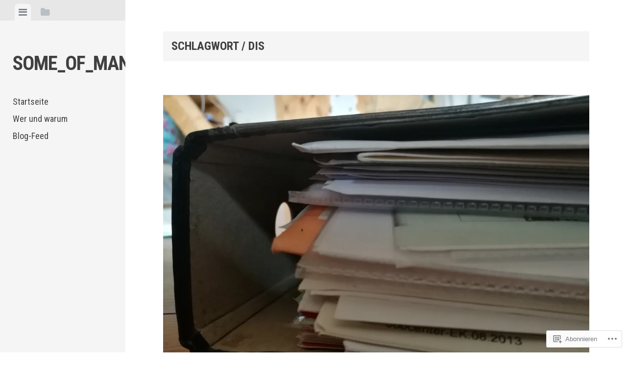

--- FILE ---
content_type: text/html; charset=UTF-8
request_url: https://someofmany.net/tag/dis/
body_size: 49691
content:
<!DOCTYPE html>
<html lang="de-DE">
<head>
<meta charset="UTF-8">
<meta name="viewport" content="width=device-width, initial-scale=1">
<title>DIS | some_of_many</title>
<link rel="profile" href="http://gmpg.org/xfn/11">
<link rel="pingback" href="https://someofmany.net/xmlrpc.php">

<meta name='robots' content='max-image-preview:large' />

<!-- Async WordPress.com Remote Login -->
<script id="wpcom_remote_login_js">
var wpcom_remote_login_extra_auth = '';
function wpcom_remote_login_remove_dom_node_id( element_id ) {
	var dom_node = document.getElementById( element_id );
	if ( dom_node ) { dom_node.parentNode.removeChild( dom_node ); }
}
function wpcom_remote_login_remove_dom_node_classes( class_name ) {
	var dom_nodes = document.querySelectorAll( '.' + class_name );
	for ( var i = 0; i < dom_nodes.length; i++ ) {
		dom_nodes[ i ].parentNode.removeChild( dom_nodes[ i ] );
	}
}
function wpcom_remote_login_final_cleanup() {
	wpcom_remote_login_remove_dom_node_classes( "wpcom_remote_login_msg" );
	wpcom_remote_login_remove_dom_node_id( "wpcom_remote_login_key" );
	wpcom_remote_login_remove_dom_node_id( "wpcom_remote_login_validate" );
	wpcom_remote_login_remove_dom_node_id( "wpcom_remote_login_js" );
	wpcom_remote_login_remove_dom_node_id( "wpcom_request_access_iframe" );
	wpcom_remote_login_remove_dom_node_id( "wpcom_request_access_styles" );
}

// Watch for messages back from the remote login
window.addEventListener( "message", function( e ) {
	if ( e.origin === "https://r-login.wordpress.com" ) {
		var data = {};
		try {
			data = JSON.parse( e.data );
		} catch( e ) {
			wpcom_remote_login_final_cleanup();
			return;
		}

		if ( data.msg === 'LOGIN' ) {
			// Clean up the login check iframe
			wpcom_remote_login_remove_dom_node_id( "wpcom_remote_login_key" );

			var id_regex = new RegExp( /^[0-9]+$/ );
			var token_regex = new RegExp( /^.*|.*|.*$/ );
			if (
				token_regex.test( data.token )
				&& id_regex.test( data.wpcomid )
			) {
				// We have everything we need to ask for a login
				var script = document.createElement( "script" );
				script.setAttribute( "id", "wpcom_remote_login_validate" );
				script.src = '/remote-login.php?wpcom_remote_login=validate'
					+ '&wpcomid=' + data.wpcomid
					+ '&token=' + encodeURIComponent( data.token )
					+ '&host=' + window.location.protocol
					+ '//' + window.location.hostname
					+ '&postid=180'
					+ '&is_singular=';
				document.body.appendChild( script );
			}

			return;
		}

		// Safari ITP, not logged in, so redirect
		if ( data.msg === 'LOGIN-REDIRECT' ) {
			window.location = 'https://wordpress.com/log-in?redirect_to=' + window.location.href;
			return;
		}

		// Safari ITP, storage access failed, remove the request
		if ( data.msg === 'LOGIN-REMOVE' ) {
			var css_zap = 'html { -webkit-transition: margin-top 1s; transition: margin-top 1s; } /* 9001 */ html { margin-top: 0 !important; } * html body { margin-top: 0 !important; } @media screen and ( max-width: 782px ) { html { margin-top: 0 !important; } * html body { margin-top: 0 !important; } }';
			var style_zap = document.createElement( 'style' );
			style_zap.type = 'text/css';
			style_zap.appendChild( document.createTextNode( css_zap ) );
			document.body.appendChild( style_zap );

			var e = document.getElementById( 'wpcom_request_access_iframe' );
			e.parentNode.removeChild( e );

			document.cookie = 'wordpress_com_login_access=denied; path=/; max-age=31536000';

			return;
		}

		// Safari ITP
		if ( data.msg === 'REQUEST_ACCESS' ) {
			console.log( 'request access: safari' );

			// Check ITP iframe enable/disable knob
			if ( wpcom_remote_login_extra_auth !== 'safari_itp_iframe' ) {
				return;
			}

			// If we are in a "private window" there is no ITP.
			var private_window = false;
			try {
				var opendb = window.openDatabase( null, null, null, null );
			} catch( e ) {
				private_window = true;
			}

			if ( private_window ) {
				console.log( 'private window' );
				return;
			}

			var iframe = document.createElement( 'iframe' );
			iframe.id = 'wpcom_request_access_iframe';
			iframe.setAttribute( 'scrolling', 'no' );
			iframe.setAttribute( 'sandbox', 'allow-storage-access-by-user-activation allow-scripts allow-same-origin allow-top-navigation-by-user-activation' );
			iframe.src = 'https://r-login.wordpress.com/remote-login.php?wpcom_remote_login=request_access&origin=' + encodeURIComponent( data.origin ) + '&wpcomid=' + encodeURIComponent( data.wpcomid );

			var css = 'html { -webkit-transition: margin-top 1s; transition: margin-top 1s; } /* 9001 */ html { margin-top: 46px !important; } * html body { margin-top: 46px !important; } @media screen and ( max-width: 660px ) { html { margin-top: 71px !important; } * html body { margin-top: 71px !important; } #wpcom_request_access_iframe { display: block; height: 71px !important; } } #wpcom_request_access_iframe { border: 0px; height: 46px; position: fixed; top: 0; left: 0; width: 100%; min-width: 100%; z-index: 99999; background: #23282d; } ';

			var style = document.createElement( 'style' );
			style.type = 'text/css';
			style.id = 'wpcom_request_access_styles';
			style.appendChild( document.createTextNode( css ) );
			document.body.appendChild( style );

			document.body.appendChild( iframe );
		}

		if ( data.msg === 'DONE' ) {
			wpcom_remote_login_final_cleanup();
		}
	}
}, false );

// Inject the remote login iframe after the page has had a chance to load
// more critical resources
window.addEventListener( "DOMContentLoaded", function( e ) {
	var iframe = document.createElement( "iframe" );
	iframe.style.display = "none";
	iframe.setAttribute( "scrolling", "no" );
	iframe.setAttribute( "id", "wpcom_remote_login_key" );
	iframe.src = "https://r-login.wordpress.com/remote-login.php"
		+ "?wpcom_remote_login=key"
		+ "&origin=aHR0cHM6Ly9zb21lb2ZtYW55Lm5ldA%3D%3D"
		+ "&wpcomid=169477724"
		+ "&time=" + Math.floor( Date.now() / 1000 );
	document.body.appendChild( iframe );
}, false );
</script>
<link rel='dns-prefetch' href='//s0.wp.com' />
<link rel='dns-prefetch' href='//fonts-api.wp.com' />
<link rel="alternate" type="application/rss+xml" title="some_of_many &raquo; Feed" href="https://someofmany.net/feed/" />
<link rel="alternate" type="application/rss+xml" title="some_of_many &raquo; Kommentar-Feed" href="https://someofmany.net/comments/feed/" />
<link rel="alternate" type="application/rss+xml" title="some_of_many &raquo; DIS Schlagwort-Feed" href="https://someofmany.net/tag/dis/feed/" />
	<script type="text/javascript">
		/* <![CDATA[ */
		function addLoadEvent(func) {
			var oldonload = window.onload;
			if (typeof window.onload != 'function') {
				window.onload = func;
			} else {
				window.onload = function () {
					oldonload();
					func();
				}
			}
		}
		/* ]]> */
	</script>
	<link crossorigin='anonymous' rel='stylesheet' id='all-css-0-1' href='/wp-content/mu-plugins/jetpack-plugin/moon/modules/infinite-scroll/infinity.css?m=1753284714i&cssminify=yes' type='text/css' media='all' />
<style id='wp-emoji-styles-inline-css'>

	img.wp-smiley, img.emoji {
		display: inline !important;
		border: none !important;
		box-shadow: none !important;
		height: 1em !important;
		width: 1em !important;
		margin: 0 0.07em !important;
		vertical-align: -0.1em !important;
		background: none !important;
		padding: 0 !important;
	}
/*# sourceURL=wp-emoji-styles-inline-css */
</style>
<link crossorigin='anonymous' rel='stylesheet' id='all-css-2-1' href='/wp-content/plugins/gutenberg-core/v22.2.0/build/styles/block-library/style.css?m=1764855221i&cssminify=yes' type='text/css' media='all' />
<style id='wp-block-library-inline-css'>
.has-text-align-justify {
	text-align:justify;
}
.has-text-align-justify{text-align:justify;}

/*# sourceURL=wp-block-library-inline-css */
</style><style id='wp-block-paragraph-inline-css'>
.is-small-text{font-size:.875em}.is-regular-text{font-size:1em}.is-large-text{font-size:2.25em}.is-larger-text{font-size:3em}.has-drop-cap:not(:focus):first-letter{float:left;font-size:8.4em;font-style:normal;font-weight:100;line-height:.68;margin:.05em .1em 0 0;text-transform:uppercase}body.rtl .has-drop-cap:not(:focus):first-letter{float:none;margin-left:.1em}p.has-drop-cap.has-background{overflow:hidden}:root :where(p.has-background){padding:1.25em 2.375em}:where(p.has-text-color:not(.has-link-color)) a{color:inherit}p.has-text-align-left[style*="writing-mode:vertical-lr"],p.has-text-align-right[style*="writing-mode:vertical-rl"]{rotate:180deg}
/*# sourceURL=/wp-content/plugins/gutenberg-core/v22.2.0/build/styles/block-library/paragraph/style.css */
</style>
<style id='wp-block-quote-inline-css'>
.wp-block-quote{box-sizing:border-box;overflow-wrap:break-word}.wp-block-quote.is-large:where(:not(.is-style-plain)),.wp-block-quote.is-style-large:where(:not(.is-style-plain)){margin-bottom:1em;padding:0 1em}.wp-block-quote.is-large:where(:not(.is-style-plain)) p,.wp-block-quote.is-style-large:where(:not(.is-style-plain)) p{font-size:1.5em;font-style:italic;line-height:1.6}.wp-block-quote.is-large:where(:not(.is-style-plain)) cite,.wp-block-quote.is-large:where(:not(.is-style-plain)) footer,.wp-block-quote.is-style-large:where(:not(.is-style-plain)) cite,.wp-block-quote.is-style-large:where(:not(.is-style-plain)) footer{font-size:1.125em;text-align:right}.wp-block-quote>cite{display:block}
/*# sourceURL=/wp-content/plugins/gutenberg-core/v22.2.0/build/styles/block-library/quote/style.css */
</style>
<style id='wp-block-image-inline-css'>
.wp-block-image>a,.wp-block-image>figure>a{display:inline-block}.wp-block-image img{box-sizing:border-box;height:auto;max-width:100%;vertical-align:bottom}@media not (prefers-reduced-motion){.wp-block-image img.hide{visibility:hidden}.wp-block-image img.show{animation:show-content-image .4s}}.wp-block-image[style*=border-radius] img,.wp-block-image[style*=border-radius]>a{border-radius:inherit}.wp-block-image.has-custom-border img{box-sizing:border-box}.wp-block-image.aligncenter{text-align:center}.wp-block-image.alignfull>a,.wp-block-image.alignwide>a{width:100%}.wp-block-image.alignfull img,.wp-block-image.alignwide img{height:auto;width:100%}.wp-block-image .aligncenter,.wp-block-image .alignleft,.wp-block-image .alignright,.wp-block-image.aligncenter,.wp-block-image.alignleft,.wp-block-image.alignright{display:table}.wp-block-image .aligncenter>figcaption,.wp-block-image .alignleft>figcaption,.wp-block-image .alignright>figcaption,.wp-block-image.aligncenter>figcaption,.wp-block-image.alignleft>figcaption,.wp-block-image.alignright>figcaption{caption-side:bottom;display:table-caption}.wp-block-image .alignleft{float:left;margin:.5em 1em .5em 0}.wp-block-image .alignright{float:right;margin:.5em 0 .5em 1em}.wp-block-image .aligncenter{margin-left:auto;margin-right:auto}.wp-block-image :where(figcaption){margin-bottom:1em;margin-top:.5em}.wp-block-image.is-style-circle-mask img{border-radius:9999px}@supports ((-webkit-mask-image:none) or (mask-image:none)) or (-webkit-mask-image:none){.wp-block-image.is-style-circle-mask img{border-radius:0;-webkit-mask-image:url('data:image/svg+xml;utf8,<svg viewBox="0 0 100 100" xmlns="http://www.w3.org/2000/svg"><circle cx="50" cy="50" r="50"/></svg>');mask-image:url('data:image/svg+xml;utf8,<svg viewBox="0 0 100 100" xmlns="http://www.w3.org/2000/svg"><circle cx="50" cy="50" r="50"/></svg>');mask-mode:alpha;-webkit-mask-position:center;mask-position:center;-webkit-mask-repeat:no-repeat;mask-repeat:no-repeat;-webkit-mask-size:contain;mask-size:contain}}:root :where(.wp-block-image.is-style-rounded img,.wp-block-image .is-style-rounded img){border-radius:9999px}.wp-block-image figure{margin:0}.wp-lightbox-container{display:flex;flex-direction:column;position:relative}.wp-lightbox-container img{cursor:zoom-in}.wp-lightbox-container img:hover+button{opacity:1}.wp-lightbox-container button{align-items:center;backdrop-filter:blur(16px) saturate(180%);background-color:#5a5a5a40;border:none;border-radius:4px;cursor:zoom-in;display:flex;height:20px;justify-content:center;opacity:0;padding:0;position:absolute;right:16px;text-align:center;top:16px;width:20px;z-index:100}@media not (prefers-reduced-motion){.wp-lightbox-container button{transition:opacity .2s ease}}.wp-lightbox-container button:focus-visible{outline:3px auto #5a5a5a40;outline:3px auto -webkit-focus-ring-color;outline-offset:3px}.wp-lightbox-container button:hover{cursor:pointer;opacity:1}.wp-lightbox-container button:focus{opacity:1}.wp-lightbox-container button:focus,.wp-lightbox-container button:hover,.wp-lightbox-container button:not(:hover):not(:active):not(.has-background){background-color:#5a5a5a40;border:none}.wp-lightbox-overlay{box-sizing:border-box;cursor:zoom-out;height:100vh;left:0;overflow:hidden;position:fixed;top:0;visibility:hidden;width:100%;z-index:100000}.wp-lightbox-overlay .close-button{align-items:center;cursor:pointer;display:flex;justify-content:center;min-height:40px;min-width:40px;padding:0;position:absolute;right:calc(env(safe-area-inset-right) + 16px);top:calc(env(safe-area-inset-top) + 16px);z-index:5000000}.wp-lightbox-overlay .close-button:focus,.wp-lightbox-overlay .close-button:hover,.wp-lightbox-overlay .close-button:not(:hover):not(:active):not(.has-background){background:none;border:none}.wp-lightbox-overlay .lightbox-image-container{height:var(--wp--lightbox-container-height);left:50%;overflow:hidden;position:absolute;top:50%;transform:translate(-50%,-50%);transform-origin:top left;width:var(--wp--lightbox-container-width);z-index:9999999999}.wp-lightbox-overlay .wp-block-image{align-items:center;box-sizing:border-box;display:flex;height:100%;justify-content:center;margin:0;position:relative;transform-origin:0 0;width:100%;z-index:3000000}.wp-lightbox-overlay .wp-block-image img{height:var(--wp--lightbox-image-height);min-height:var(--wp--lightbox-image-height);min-width:var(--wp--lightbox-image-width);width:var(--wp--lightbox-image-width)}.wp-lightbox-overlay .wp-block-image figcaption{display:none}.wp-lightbox-overlay button{background:none;border:none}.wp-lightbox-overlay .scrim{background-color:#fff;height:100%;opacity:.9;position:absolute;width:100%;z-index:2000000}.wp-lightbox-overlay.active{visibility:visible}@media not (prefers-reduced-motion){.wp-lightbox-overlay.active{animation:turn-on-visibility .25s both}.wp-lightbox-overlay.active img{animation:turn-on-visibility .35s both}.wp-lightbox-overlay.show-closing-animation:not(.active){animation:turn-off-visibility .35s both}.wp-lightbox-overlay.show-closing-animation:not(.active) img{animation:turn-off-visibility .25s both}.wp-lightbox-overlay.zoom.active{animation:none;opacity:1;visibility:visible}.wp-lightbox-overlay.zoom.active .lightbox-image-container{animation:lightbox-zoom-in .4s}.wp-lightbox-overlay.zoom.active .lightbox-image-container img{animation:none}.wp-lightbox-overlay.zoom.active .scrim{animation:turn-on-visibility .4s forwards}.wp-lightbox-overlay.zoom.show-closing-animation:not(.active){animation:none}.wp-lightbox-overlay.zoom.show-closing-animation:not(.active) .lightbox-image-container{animation:lightbox-zoom-out .4s}.wp-lightbox-overlay.zoom.show-closing-animation:not(.active) .lightbox-image-container img{animation:none}.wp-lightbox-overlay.zoom.show-closing-animation:not(.active) .scrim{animation:turn-off-visibility .4s forwards}}@keyframes show-content-image{0%{visibility:hidden}99%{visibility:hidden}to{visibility:visible}}@keyframes turn-on-visibility{0%{opacity:0}to{opacity:1}}@keyframes turn-off-visibility{0%{opacity:1;visibility:visible}99%{opacity:0;visibility:visible}to{opacity:0;visibility:hidden}}@keyframes lightbox-zoom-in{0%{transform:translate(calc((-100vw + var(--wp--lightbox-scrollbar-width))/2 + var(--wp--lightbox-initial-left-position)),calc(-50vh + var(--wp--lightbox-initial-top-position))) scale(var(--wp--lightbox-scale))}to{transform:translate(-50%,-50%) scale(1)}}@keyframes lightbox-zoom-out{0%{transform:translate(-50%,-50%) scale(1);visibility:visible}99%{visibility:visible}to{transform:translate(calc((-100vw + var(--wp--lightbox-scrollbar-width))/2 + var(--wp--lightbox-initial-left-position)),calc(-50vh + var(--wp--lightbox-initial-top-position))) scale(var(--wp--lightbox-scale));visibility:hidden}}
/*# sourceURL=/wp-content/plugins/gutenberg-core/v22.2.0/build/styles/block-library/image/style.css */
</style>
<style id='global-styles-inline-css'>
:root{--wp--preset--aspect-ratio--square: 1;--wp--preset--aspect-ratio--4-3: 4/3;--wp--preset--aspect-ratio--3-4: 3/4;--wp--preset--aspect-ratio--3-2: 3/2;--wp--preset--aspect-ratio--2-3: 2/3;--wp--preset--aspect-ratio--16-9: 16/9;--wp--preset--aspect-ratio--9-16: 9/16;--wp--preset--color--black: #000000;--wp--preset--color--cyan-bluish-gray: #abb8c3;--wp--preset--color--white: #ffffff;--wp--preset--color--pale-pink: #f78da7;--wp--preset--color--vivid-red: #cf2e2e;--wp--preset--color--luminous-vivid-orange: #ff6900;--wp--preset--color--luminous-vivid-amber: #fcb900;--wp--preset--color--light-green-cyan: #7bdcb5;--wp--preset--color--vivid-green-cyan: #00d084;--wp--preset--color--pale-cyan-blue: #8ed1fc;--wp--preset--color--vivid-cyan-blue: #0693e3;--wp--preset--color--vivid-purple: #9b51e0;--wp--preset--gradient--vivid-cyan-blue-to-vivid-purple: linear-gradient(135deg,rgb(6,147,227) 0%,rgb(155,81,224) 100%);--wp--preset--gradient--light-green-cyan-to-vivid-green-cyan: linear-gradient(135deg,rgb(122,220,180) 0%,rgb(0,208,130) 100%);--wp--preset--gradient--luminous-vivid-amber-to-luminous-vivid-orange: linear-gradient(135deg,rgb(252,185,0) 0%,rgb(255,105,0) 100%);--wp--preset--gradient--luminous-vivid-orange-to-vivid-red: linear-gradient(135deg,rgb(255,105,0) 0%,rgb(207,46,46) 100%);--wp--preset--gradient--very-light-gray-to-cyan-bluish-gray: linear-gradient(135deg,rgb(238,238,238) 0%,rgb(169,184,195) 100%);--wp--preset--gradient--cool-to-warm-spectrum: linear-gradient(135deg,rgb(74,234,220) 0%,rgb(151,120,209) 20%,rgb(207,42,186) 40%,rgb(238,44,130) 60%,rgb(251,105,98) 80%,rgb(254,248,76) 100%);--wp--preset--gradient--blush-light-purple: linear-gradient(135deg,rgb(255,206,236) 0%,rgb(152,150,240) 100%);--wp--preset--gradient--blush-bordeaux: linear-gradient(135deg,rgb(254,205,165) 0%,rgb(254,45,45) 50%,rgb(107,0,62) 100%);--wp--preset--gradient--luminous-dusk: linear-gradient(135deg,rgb(255,203,112) 0%,rgb(199,81,192) 50%,rgb(65,88,208) 100%);--wp--preset--gradient--pale-ocean: linear-gradient(135deg,rgb(255,245,203) 0%,rgb(182,227,212) 50%,rgb(51,167,181) 100%);--wp--preset--gradient--electric-grass: linear-gradient(135deg,rgb(202,248,128) 0%,rgb(113,206,126) 100%);--wp--preset--gradient--midnight: linear-gradient(135deg,rgb(2,3,129) 0%,rgb(40,116,252) 100%);--wp--preset--font-size--small: 13px;--wp--preset--font-size--medium: 20px;--wp--preset--font-size--large: 36px;--wp--preset--font-size--x-large: 42px;--wp--preset--font-family--albert-sans: 'Albert Sans', sans-serif;--wp--preset--font-family--alegreya: Alegreya, serif;--wp--preset--font-family--arvo: Arvo, serif;--wp--preset--font-family--bodoni-moda: 'Bodoni Moda', serif;--wp--preset--font-family--bricolage-grotesque: 'Bricolage Grotesque', sans-serif;--wp--preset--font-family--cabin: Cabin, sans-serif;--wp--preset--font-family--chivo: Chivo, sans-serif;--wp--preset--font-family--commissioner: Commissioner, sans-serif;--wp--preset--font-family--cormorant: Cormorant, serif;--wp--preset--font-family--courier-prime: 'Courier Prime', monospace;--wp--preset--font-family--crimson-pro: 'Crimson Pro', serif;--wp--preset--font-family--dm-mono: 'DM Mono', monospace;--wp--preset--font-family--dm-sans: 'DM Sans', sans-serif;--wp--preset--font-family--dm-serif-display: 'DM Serif Display', serif;--wp--preset--font-family--domine: Domine, serif;--wp--preset--font-family--eb-garamond: 'EB Garamond', serif;--wp--preset--font-family--epilogue: Epilogue, sans-serif;--wp--preset--font-family--fahkwang: Fahkwang, sans-serif;--wp--preset--font-family--figtree: Figtree, sans-serif;--wp--preset--font-family--fira-sans: 'Fira Sans', sans-serif;--wp--preset--font-family--fjalla-one: 'Fjalla One', sans-serif;--wp--preset--font-family--fraunces: Fraunces, serif;--wp--preset--font-family--gabarito: Gabarito, system-ui;--wp--preset--font-family--ibm-plex-mono: 'IBM Plex Mono', monospace;--wp--preset--font-family--ibm-plex-sans: 'IBM Plex Sans', sans-serif;--wp--preset--font-family--ibarra-real-nova: 'Ibarra Real Nova', serif;--wp--preset--font-family--instrument-serif: 'Instrument Serif', serif;--wp--preset--font-family--inter: Inter, sans-serif;--wp--preset--font-family--josefin-sans: 'Josefin Sans', sans-serif;--wp--preset--font-family--jost: Jost, sans-serif;--wp--preset--font-family--libre-baskerville: 'Libre Baskerville', serif;--wp--preset--font-family--libre-franklin: 'Libre Franklin', sans-serif;--wp--preset--font-family--literata: Literata, serif;--wp--preset--font-family--lora: Lora, serif;--wp--preset--font-family--merriweather: Merriweather, serif;--wp--preset--font-family--montserrat: Montserrat, sans-serif;--wp--preset--font-family--newsreader: Newsreader, serif;--wp--preset--font-family--noto-sans-mono: 'Noto Sans Mono', sans-serif;--wp--preset--font-family--nunito: Nunito, sans-serif;--wp--preset--font-family--open-sans: 'Open Sans', sans-serif;--wp--preset--font-family--overpass: Overpass, sans-serif;--wp--preset--font-family--pt-serif: 'PT Serif', serif;--wp--preset--font-family--petrona: Petrona, serif;--wp--preset--font-family--piazzolla: Piazzolla, serif;--wp--preset--font-family--playfair-display: 'Playfair Display', serif;--wp--preset--font-family--plus-jakarta-sans: 'Plus Jakarta Sans', sans-serif;--wp--preset--font-family--poppins: Poppins, sans-serif;--wp--preset--font-family--raleway: Raleway, sans-serif;--wp--preset--font-family--roboto: Roboto, sans-serif;--wp--preset--font-family--roboto-slab: 'Roboto Slab', serif;--wp--preset--font-family--rubik: Rubik, sans-serif;--wp--preset--font-family--rufina: Rufina, serif;--wp--preset--font-family--sora: Sora, sans-serif;--wp--preset--font-family--source-sans-3: 'Source Sans 3', sans-serif;--wp--preset--font-family--source-serif-4: 'Source Serif 4', serif;--wp--preset--font-family--space-mono: 'Space Mono', monospace;--wp--preset--font-family--syne: Syne, sans-serif;--wp--preset--font-family--texturina: Texturina, serif;--wp--preset--font-family--urbanist: Urbanist, sans-serif;--wp--preset--font-family--work-sans: 'Work Sans', sans-serif;--wp--preset--spacing--20: 0.44rem;--wp--preset--spacing--30: 0.67rem;--wp--preset--spacing--40: 1rem;--wp--preset--spacing--50: 1.5rem;--wp--preset--spacing--60: 2.25rem;--wp--preset--spacing--70: 3.38rem;--wp--preset--spacing--80: 5.06rem;--wp--preset--shadow--natural: 6px 6px 9px rgba(0, 0, 0, 0.2);--wp--preset--shadow--deep: 12px 12px 50px rgba(0, 0, 0, 0.4);--wp--preset--shadow--sharp: 6px 6px 0px rgba(0, 0, 0, 0.2);--wp--preset--shadow--outlined: 6px 6px 0px -3px rgb(255, 255, 255), 6px 6px rgb(0, 0, 0);--wp--preset--shadow--crisp: 6px 6px 0px rgb(0, 0, 0);}:where(.is-layout-flex){gap: 0.5em;}:where(.is-layout-grid){gap: 0.5em;}body .is-layout-flex{display: flex;}.is-layout-flex{flex-wrap: wrap;align-items: center;}.is-layout-flex > :is(*, div){margin: 0;}body .is-layout-grid{display: grid;}.is-layout-grid > :is(*, div){margin: 0;}:where(.wp-block-columns.is-layout-flex){gap: 2em;}:where(.wp-block-columns.is-layout-grid){gap: 2em;}:where(.wp-block-post-template.is-layout-flex){gap: 1.25em;}:where(.wp-block-post-template.is-layout-grid){gap: 1.25em;}.has-black-color{color: var(--wp--preset--color--black) !important;}.has-cyan-bluish-gray-color{color: var(--wp--preset--color--cyan-bluish-gray) !important;}.has-white-color{color: var(--wp--preset--color--white) !important;}.has-pale-pink-color{color: var(--wp--preset--color--pale-pink) !important;}.has-vivid-red-color{color: var(--wp--preset--color--vivid-red) !important;}.has-luminous-vivid-orange-color{color: var(--wp--preset--color--luminous-vivid-orange) !important;}.has-luminous-vivid-amber-color{color: var(--wp--preset--color--luminous-vivid-amber) !important;}.has-light-green-cyan-color{color: var(--wp--preset--color--light-green-cyan) !important;}.has-vivid-green-cyan-color{color: var(--wp--preset--color--vivid-green-cyan) !important;}.has-pale-cyan-blue-color{color: var(--wp--preset--color--pale-cyan-blue) !important;}.has-vivid-cyan-blue-color{color: var(--wp--preset--color--vivid-cyan-blue) !important;}.has-vivid-purple-color{color: var(--wp--preset--color--vivid-purple) !important;}.has-black-background-color{background-color: var(--wp--preset--color--black) !important;}.has-cyan-bluish-gray-background-color{background-color: var(--wp--preset--color--cyan-bluish-gray) !important;}.has-white-background-color{background-color: var(--wp--preset--color--white) !important;}.has-pale-pink-background-color{background-color: var(--wp--preset--color--pale-pink) !important;}.has-vivid-red-background-color{background-color: var(--wp--preset--color--vivid-red) !important;}.has-luminous-vivid-orange-background-color{background-color: var(--wp--preset--color--luminous-vivid-orange) !important;}.has-luminous-vivid-amber-background-color{background-color: var(--wp--preset--color--luminous-vivid-amber) !important;}.has-light-green-cyan-background-color{background-color: var(--wp--preset--color--light-green-cyan) !important;}.has-vivid-green-cyan-background-color{background-color: var(--wp--preset--color--vivid-green-cyan) !important;}.has-pale-cyan-blue-background-color{background-color: var(--wp--preset--color--pale-cyan-blue) !important;}.has-vivid-cyan-blue-background-color{background-color: var(--wp--preset--color--vivid-cyan-blue) !important;}.has-vivid-purple-background-color{background-color: var(--wp--preset--color--vivid-purple) !important;}.has-black-border-color{border-color: var(--wp--preset--color--black) !important;}.has-cyan-bluish-gray-border-color{border-color: var(--wp--preset--color--cyan-bluish-gray) !important;}.has-white-border-color{border-color: var(--wp--preset--color--white) !important;}.has-pale-pink-border-color{border-color: var(--wp--preset--color--pale-pink) !important;}.has-vivid-red-border-color{border-color: var(--wp--preset--color--vivid-red) !important;}.has-luminous-vivid-orange-border-color{border-color: var(--wp--preset--color--luminous-vivid-orange) !important;}.has-luminous-vivid-amber-border-color{border-color: var(--wp--preset--color--luminous-vivid-amber) !important;}.has-light-green-cyan-border-color{border-color: var(--wp--preset--color--light-green-cyan) !important;}.has-vivid-green-cyan-border-color{border-color: var(--wp--preset--color--vivid-green-cyan) !important;}.has-pale-cyan-blue-border-color{border-color: var(--wp--preset--color--pale-cyan-blue) !important;}.has-vivid-cyan-blue-border-color{border-color: var(--wp--preset--color--vivid-cyan-blue) !important;}.has-vivid-purple-border-color{border-color: var(--wp--preset--color--vivid-purple) !important;}.has-vivid-cyan-blue-to-vivid-purple-gradient-background{background: var(--wp--preset--gradient--vivid-cyan-blue-to-vivid-purple) !important;}.has-light-green-cyan-to-vivid-green-cyan-gradient-background{background: var(--wp--preset--gradient--light-green-cyan-to-vivid-green-cyan) !important;}.has-luminous-vivid-amber-to-luminous-vivid-orange-gradient-background{background: var(--wp--preset--gradient--luminous-vivid-amber-to-luminous-vivid-orange) !important;}.has-luminous-vivid-orange-to-vivid-red-gradient-background{background: var(--wp--preset--gradient--luminous-vivid-orange-to-vivid-red) !important;}.has-very-light-gray-to-cyan-bluish-gray-gradient-background{background: var(--wp--preset--gradient--very-light-gray-to-cyan-bluish-gray) !important;}.has-cool-to-warm-spectrum-gradient-background{background: var(--wp--preset--gradient--cool-to-warm-spectrum) !important;}.has-blush-light-purple-gradient-background{background: var(--wp--preset--gradient--blush-light-purple) !important;}.has-blush-bordeaux-gradient-background{background: var(--wp--preset--gradient--blush-bordeaux) !important;}.has-luminous-dusk-gradient-background{background: var(--wp--preset--gradient--luminous-dusk) !important;}.has-pale-ocean-gradient-background{background: var(--wp--preset--gradient--pale-ocean) !important;}.has-electric-grass-gradient-background{background: var(--wp--preset--gradient--electric-grass) !important;}.has-midnight-gradient-background{background: var(--wp--preset--gradient--midnight) !important;}.has-small-font-size{font-size: var(--wp--preset--font-size--small) !important;}.has-medium-font-size{font-size: var(--wp--preset--font-size--medium) !important;}.has-large-font-size{font-size: var(--wp--preset--font-size--large) !important;}.has-x-large-font-size{font-size: var(--wp--preset--font-size--x-large) !important;}.has-albert-sans-font-family{font-family: var(--wp--preset--font-family--albert-sans) !important;}.has-alegreya-font-family{font-family: var(--wp--preset--font-family--alegreya) !important;}.has-arvo-font-family{font-family: var(--wp--preset--font-family--arvo) !important;}.has-bodoni-moda-font-family{font-family: var(--wp--preset--font-family--bodoni-moda) !important;}.has-bricolage-grotesque-font-family{font-family: var(--wp--preset--font-family--bricolage-grotesque) !important;}.has-cabin-font-family{font-family: var(--wp--preset--font-family--cabin) !important;}.has-chivo-font-family{font-family: var(--wp--preset--font-family--chivo) !important;}.has-commissioner-font-family{font-family: var(--wp--preset--font-family--commissioner) !important;}.has-cormorant-font-family{font-family: var(--wp--preset--font-family--cormorant) !important;}.has-courier-prime-font-family{font-family: var(--wp--preset--font-family--courier-prime) !important;}.has-crimson-pro-font-family{font-family: var(--wp--preset--font-family--crimson-pro) !important;}.has-dm-mono-font-family{font-family: var(--wp--preset--font-family--dm-mono) !important;}.has-dm-sans-font-family{font-family: var(--wp--preset--font-family--dm-sans) !important;}.has-dm-serif-display-font-family{font-family: var(--wp--preset--font-family--dm-serif-display) !important;}.has-domine-font-family{font-family: var(--wp--preset--font-family--domine) !important;}.has-eb-garamond-font-family{font-family: var(--wp--preset--font-family--eb-garamond) !important;}.has-epilogue-font-family{font-family: var(--wp--preset--font-family--epilogue) !important;}.has-fahkwang-font-family{font-family: var(--wp--preset--font-family--fahkwang) !important;}.has-figtree-font-family{font-family: var(--wp--preset--font-family--figtree) !important;}.has-fira-sans-font-family{font-family: var(--wp--preset--font-family--fira-sans) !important;}.has-fjalla-one-font-family{font-family: var(--wp--preset--font-family--fjalla-one) !important;}.has-fraunces-font-family{font-family: var(--wp--preset--font-family--fraunces) !important;}.has-gabarito-font-family{font-family: var(--wp--preset--font-family--gabarito) !important;}.has-ibm-plex-mono-font-family{font-family: var(--wp--preset--font-family--ibm-plex-mono) !important;}.has-ibm-plex-sans-font-family{font-family: var(--wp--preset--font-family--ibm-plex-sans) !important;}.has-ibarra-real-nova-font-family{font-family: var(--wp--preset--font-family--ibarra-real-nova) !important;}.has-instrument-serif-font-family{font-family: var(--wp--preset--font-family--instrument-serif) !important;}.has-inter-font-family{font-family: var(--wp--preset--font-family--inter) !important;}.has-josefin-sans-font-family{font-family: var(--wp--preset--font-family--josefin-sans) !important;}.has-jost-font-family{font-family: var(--wp--preset--font-family--jost) !important;}.has-libre-baskerville-font-family{font-family: var(--wp--preset--font-family--libre-baskerville) !important;}.has-libre-franklin-font-family{font-family: var(--wp--preset--font-family--libre-franklin) !important;}.has-literata-font-family{font-family: var(--wp--preset--font-family--literata) !important;}.has-lora-font-family{font-family: var(--wp--preset--font-family--lora) !important;}.has-merriweather-font-family{font-family: var(--wp--preset--font-family--merriweather) !important;}.has-montserrat-font-family{font-family: var(--wp--preset--font-family--montserrat) !important;}.has-newsreader-font-family{font-family: var(--wp--preset--font-family--newsreader) !important;}.has-noto-sans-mono-font-family{font-family: var(--wp--preset--font-family--noto-sans-mono) !important;}.has-nunito-font-family{font-family: var(--wp--preset--font-family--nunito) !important;}.has-open-sans-font-family{font-family: var(--wp--preset--font-family--open-sans) !important;}.has-overpass-font-family{font-family: var(--wp--preset--font-family--overpass) !important;}.has-pt-serif-font-family{font-family: var(--wp--preset--font-family--pt-serif) !important;}.has-petrona-font-family{font-family: var(--wp--preset--font-family--petrona) !important;}.has-piazzolla-font-family{font-family: var(--wp--preset--font-family--piazzolla) !important;}.has-playfair-display-font-family{font-family: var(--wp--preset--font-family--playfair-display) !important;}.has-plus-jakarta-sans-font-family{font-family: var(--wp--preset--font-family--plus-jakarta-sans) !important;}.has-poppins-font-family{font-family: var(--wp--preset--font-family--poppins) !important;}.has-raleway-font-family{font-family: var(--wp--preset--font-family--raleway) !important;}.has-roboto-font-family{font-family: var(--wp--preset--font-family--roboto) !important;}.has-roboto-slab-font-family{font-family: var(--wp--preset--font-family--roboto-slab) !important;}.has-rubik-font-family{font-family: var(--wp--preset--font-family--rubik) !important;}.has-rufina-font-family{font-family: var(--wp--preset--font-family--rufina) !important;}.has-sora-font-family{font-family: var(--wp--preset--font-family--sora) !important;}.has-source-sans-3-font-family{font-family: var(--wp--preset--font-family--source-sans-3) !important;}.has-source-serif-4-font-family{font-family: var(--wp--preset--font-family--source-serif-4) !important;}.has-space-mono-font-family{font-family: var(--wp--preset--font-family--space-mono) !important;}.has-syne-font-family{font-family: var(--wp--preset--font-family--syne) !important;}.has-texturina-font-family{font-family: var(--wp--preset--font-family--texturina) !important;}.has-urbanist-font-family{font-family: var(--wp--preset--font-family--urbanist) !important;}.has-work-sans-font-family{font-family: var(--wp--preset--font-family--work-sans) !important;}
/*# sourceURL=global-styles-inline-css */
</style>

<style id='classic-theme-styles-inline-css'>
/*! This file is auto-generated */
.wp-block-button__link{color:#fff;background-color:#32373c;border-radius:9999px;box-shadow:none;text-decoration:none;padding:calc(.667em + 2px) calc(1.333em + 2px);font-size:1.125em}.wp-block-file__button{background:#32373c;color:#fff;text-decoration:none}
/*# sourceURL=/wp-includes/css/classic-themes.min.css */
</style>
<link crossorigin='anonymous' rel='stylesheet' id='all-css-4-1' href='/_static/??-eJx9jt0KwjAMRl/INHQb/lyIz7J2QavNGprW4dtbEaYgeJOLj3MOwUXAp7nQXFBiPYdZ0ScXk78pdsbujQUNLJEg090MOAUtKwFaHpGMV93gV4grfFqZ2s4ylhfBNIWRInHD/mmLNAeck0yq0C6HylAuTdQf7z2jVIctX1LG9a0TH+1usNtD3/fd9QmqPFbW&cssminify=yes' type='text/css' media='all' />
<link crossorigin='anonymous' rel='stylesheet' id='screen-css-5-1' href='/wp-content/themes/pub/editor/inc/fontawesome/font-awesome.css?m=1404778013i&cssminify=yes' type='text/css' media='screen' />
<link rel='stylesheet' id='editor-fonts-css' href='https://fonts-api.wp.com/css?family=Source+Sans+Pro%3A400%2C600%2C700%2C400italic%2C600italic%2C700italic%7CRoboto+Condensed%3A300%2C400%2C700%2C300italic%2C400italic%2C700italic&#038;subset=latin%2Clatin-ext' media='all' />
<link crossorigin='anonymous' rel='stylesheet' id='all-css-8-1' href='/_static/??-eJx9jkEOAiEMRS8kNpNg1IXxLAN2GEyhhMIQby/jatyw60veyy+0pCzHgrFAWTGgQKoG8OULZ/DRgpQPoWrJcjhbkRMcilBVoup8FJBqxGafiudOCxNxG/krb5iVqcZQ3/yNjPSMhtj100G3DjiKHLIitvP+0x+ohWaf9/QZHpO+3LW+XSf9/gJ9ImUS&cssminify=yes' type='text/css' media='all' />
<link crossorigin='anonymous' rel='stylesheet' id='print-css-9-1' href='/wp-content/mu-plugins/global-print/global-print.css?m=1465851035i&cssminify=yes' type='text/css' media='print' />
<style id='jetpack-global-styles-frontend-style-inline-css'>
:root { --font-headings: unset; --font-base: unset; --font-headings-default: -apple-system,BlinkMacSystemFont,"Segoe UI",Roboto,Oxygen-Sans,Ubuntu,Cantarell,"Helvetica Neue",sans-serif; --font-base-default: -apple-system,BlinkMacSystemFont,"Segoe UI",Roboto,Oxygen-Sans,Ubuntu,Cantarell,"Helvetica Neue",sans-serif;}
/*# sourceURL=jetpack-global-styles-frontend-style-inline-css */
</style>
<link crossorigin='anonymous' rel='stylesheet' id='all-css-12-1' href='/_static/??-eJyNjEEOgkAMRS9kbdAxwYXxLMAMpaYzJbZkrg8kLAwrd+8n7z+sMwxaPBVHn1JOhlNAEu07uQ5mF/wR8gKzLMTFsHKk5IabcjDQlyN0JYKw+T/fXpQMGEYV0Xqae+CdX014PENo29v9swJiAz5G&cssminify=yes' type='text/css' media='all' />
<script type="text/javascript" id="wpcom-actionbar-placeholder-js-extra">
/* <![CDATA[ */
var actionbardata = {"siteID":"169477724","postID":"0","siteURL":"https://someofmany.net","xhrURL":"https://someofmany.net/wp-admin/admin-ajax.php","nonce":"05abe5eca9","isLoggedIn":"","statusMessage":"","subsEmailDefault":"instantly","proxyScriptUrl":"https://s0.wp.com/wp-content/js/wpcom-proxy-request.js?m=1513050504i&amp;ver=20211021","i18n":{"followedText":"Neue Beitr\u00e4ge von dieser Website erscheinen nun in deinem \u003Ca href=\"https://wordpress.com/reader\"\u003EReader\u003C/a\u003E","foldBar":"Diese Leiste einklappen","unfoldBar":"Diese Leiste aufklappen","shortLinkCopied":"Kurzlink in Zwischenablage kopiert"}};
//# sourceURL=wpcom-actionbar-placeholder-js-extra
/* ]]> */
</script>
<script type="text/javascript" id="jetpack-mu-wpcom-settings-js-before">
/* <![CDATA[ */
var JETPACK_MU_WPCOM_SETTINGS = {"assetsUrl":"https://s0.wp.com/wp-content/mu-plugins/jetpack-mu-wpcom-plugin/moon/jetpack_vendor/automattic/jetpack-mu-wpcom/src/build/"};
//# sourceURL=jetpack-mu-wpcom-settings-js-before
/* ]]> */
</script>
<script crossorigin='anonymous' type='text/javascript'  src='/_static/??-eJyFjUsOwjAMRC+EGyGkBhaIs9DWRI7yI7YJvT0tH4kVrGZG80ZjWoExJ8EkxrOpQaDUfJ87zxuzdJTGoBPyWvqrYp3f0kVKfyGI5OpZ8Bv+vEWFEtRRYsM68FipCOUlXXIIuf3AG00O5fn2sjBoLHAjXFeneNza3d72vT1Y/wA0VlNH'></script>
<script type="text/javascript" id="rlt-proxy-js-after">
/* <![CDATA[ */
	rltInitialize( {"token":null,"iframeOrigins":["https:\/\/widgets.wp.com"]} );
//# sourceURL=rlt-proxy-js-after
/* ]]> */
</script>
<link rel="EditURI" type="application/rsd+xml" title="RSD" href="https://someofmany.wordpress.com/xmlrpc.php?rsd" />
<meta name="generator" content="WordPress.com" />

<!-- Jetpack Open Graph Tags -->
<meta property="og:type" content="website" />
<meta property="og:title" content="DIS &#8211; some_of_many" />
<meta property="og:url" content="https://someofmany.net/tag/dis/" />
<meta property="og:site_name" content="some_of_many" />
<meta property="og:image" content="https://s0.wp.com/i/blank.jpg?m=1383295312i" />
<meta property="og:image:width" content="200" />
<meta property="og:image:height" content="200" />
<meta property="og:image:alt" content="" />
<meta property="og:locale" content="de_DE" />

<!-- End Jetpack Open Graph Tags -->
<link rel="shortcut icon" type="image/x-icon" href="https://s0.wp.com/i/favicon.ico?m=1713425267i" sizes="16x16 24x24 32x32 48x48" />
<link rel="icon" type="image/x-icon" href="https://s0.wp.com/i/favicon.ico?m=1713425267i" sizes="16x16 24x24 32x32 48x48" />
<link rel="apple-touch-icon" href="https://s0.wp.com/i/webclip.png?m=1713868326i" />
<link rel="search" type="application/opensearchdescription+xml" href="https://someofmany.net/osd.xml" title="some_of_many" />
<link rel="search" type="application/opensearchdescription+xml" href="https://s1.wp.com/opensearch.xml" title="WordPress.com" />
<meta name="description" content="Beiträge über DIS von someofmany" />
<link crossorigin='anonymous' rel='stylesheet' id='all-css-0-3' href='/_static/??-eJydjdEKwjAMRX/ILcyhwwfxU2RLw8iWNqVpGft7J6jgizAfz+VwLiyxQg2ZQgZfqihl5GAwUY49zi8GrxrgzgFhKCwOrAyGiWNm3eQvqj2HGs0OsLcsivMWWzhS2lvw6oqQAfZJi5F8pPfwbzCzkKvGXoTS+oueBzd/bbpTe+nObXOcHqQUg2Q=&cssminify=yes' type='text/css' media='all' />
</head>

<body class="archive tag tag-dis tag-141424 custom-background wp-theme-pubeditor customizer-styles-applied widgets-hidden jetpack-reblog-enabled">

<div id="page" class="hfeed site container">

	<a class="skip-link screen-reader-text" href="#content">Zum Inhalt springen</a>

	<header id="masthead" class="site-header" role="banner">
		<!-- Tab navigation -->
		<ul class="toggle-bar" role="tablist">
			<!-- Main navigation -->
			<li id="panel-1" class="current" role="presentation">
				<a href="#tab-1" role="tab" aria-controls="tab-1" aria-selected="true" class="current nav-toggle" data-tab="tab-1"><i class="fa fa-bars"></i><span class="screen-reader-text">Menü anzeigen</span></a>
			</li>

			<!-- Featured Posts navigation -->
			
			<!-- Sidebar widgets navigation -->
			<li id="panel-3" role="presentation">
				<a href="#tab-3" role="tab" aria-controls="tab-3" aria-selected="false" class="folder-toggle" data-tab="tab-3"><i class="fa fa-folder"></i><i class="fa fa-folder-open"></i><span class="screen-reader-text">Seitenleiste anzeigen</span></a>
			</li>
		</ul>

		<div id="tabs" class="toggle-tabs">
			<div class="site-header-inside">
				<!-- Logo, description and main navigation -->
				<div id="tab-1" class="tab-content current animated fadeIn" role="tabpanel"  aria-labelledby="panel-1" aria-hidden="false">
					<div class="site-branding">
						<!-- Get the site branding -->
						<a href="https://someofmany.net/" class="site-logo-link" rel="home" itemprop="url"></a>						<h1 class="site-title"><a href="https://someofmany.net/" rel="home">some_of_many</a></h1>
						<h2 class="site-description"></h2>
					</div>

					<nav id="site-navigation" class="main-navigation" role="navigation">
						<div class="menu"><ul>
<li ><a href="https://someofmany.net/">Startseite</a></li><li class="page_item page-item-38"><a href="https://someofmany.net/wer-und-warum/">Wer und warum</a></li>
<li class="page_item page-item-2 current_page_parent"><a href="https://someofmany.net/blog-feed/">Blog-Feed</a></li>
</ul></div>
					</nav><!-- #site-navigation -->

									</div><!-- #tab-1 -->

				<!-- Featured Posts template (template-featured-posts.php) -->
				
				<!-- Sidebar widgets -->
				<div id="tab-3" class="tab-content animated fadeIn" role="tabpanel" aria-labelledby="panel-3" aria-hidden="true">
						<div id="secondary" class="widget-area" role="complementary">
		
		<aside id="recent-posts-3" class="widget widget_recent_entries">
		<h2 class="widget-title">Aktuelle Beiträge</h2>
		<ul>
											<li>
					<a href="https://someofmany.net/2023/04/18/erstmaln-kaffee/">Erstmal’n Kaffee</a>
											<span class="post-date">18. April 2023</span>
									</li>
											<li>
					<a href="https://someofmany.net/2023/02/12/dis-ist/">DIS ist&#8230;</a>
											<span class="post-date">12. Februar 2023</span>
									</li>
											<li>
					<a href="https://someofmany.net/2022/11/18/podcast-viele-leben-folge-1-mit-uns/">Podcast &#8222;Viele Leben&#8220; &#8211; Folge 1 mit&nbsp;uns</a>
											<span class="post-date">18. November 2022</span>
									</li>
											<li>
					<a href="https://someofmany.net/2022/08/09/stellungnahme-kritik-zum-film-ich-bin-viele-aus-der-reihe-37/">Stellungnahme/Kritik zum Film &#8222;Ich bin Viele&#8220; aus der Reihe&nbsp;37°</a>
											<span class="post-date">9. August 2022</span>
									</li>
											<li>
					<a href="https://someofmany.net/2021/11/28/ausstieg-als-traumatisches-erleben/">Ausstieg als traumatisches&nbsp;Erleben</a>
											<span class="post-date">28. November 2021</span>
									</li>
					</ul>

		</aside><aside id="jp_blogs_i_follow-3" class="widget widget_jp_blogs_i_follow"><h2 class="widget-title">Abonnierte Blogs</h2><ul><li><a href="http://misstueftelchen.wordpress.com" class="bump-view" data-bump-view="bif">WorTüfteleien</a></li><li><a href="http://sofiesvielewelten.com" class="bump-view" data-bump-view="bif">Sofies viele Welten</a></li><li><a href="http://nubisinnenwelten.wordpress.com" class="bump-view" data-bump-view="bif">Nubis&#039; Innenwelten</a></li><li><a href="http://shesindetransition.wordpress.com" class="bump-view" data-bump-view="bif">ELI KAPPO</a></li><li><a href="http://dieschattenkinder.wordpress.com" class="bump-view" data-bump-view="bif">Schattenkinder</a></li><li><a href="http://theartofintervention.blog" class="bump-view" data-bump-view="bif">theartofintervention.wordpress.com/</a></li><li><a href="http://driftout.wordpress.com" class="bump-view" data-bump-view="bif">Pega Mund : driftout</a></li><li><a href="http://seelentraumatraube.wordpress.com" class="bump-view" data-bump-view="bif">Seelentraube</a></li><li><a href="http://herzschlaglichter.wordpress.com" class="bump-view" data-bump-view="bif">MYOKARD</a></li><li><a href="http://jayromeaufdeutsch.wordpress.com" class="bump-view" data-bump-view="bif">Jayrôme C. Robinet</a></li><li><a href="http://kontaktpunkte.vielesein.de/" class="bump-view" data-bump-view="bif">Kontaktpunkte</a></li><li><a href="http://wildgans.wordpress.com" class="bump-view" data-bump-view="bif">Wildgans&#039;s Weblog</a></li><li><a href="http://farbgesprenkel.wordpress.com" class="bump-view" data-bump-view="bif">Farbgesprenkel</a></li><li><a href="http://traumaleben.blog" class="bump-view" data-bump-view="bif">TRAUMALEBEN</a></li><li><a href="http://neuesfueraltes.wordpress.com" class="bump-view" data-bump-view="bif">Neues für Altes</a></li><li><a href="http://caraxvannuys.blog" class="bump-view" data-bump-view="bif">Carax&amp;VanNuys</a></li><li><a href="http://specialsystemblog.wordpress.com" class="bump-view" data-bump-view="bif">Special System</a></li><li><a href="http://rosalilamonzta.wordpress.com" class="bump-view" data-bump-view="bif">*** Lyrik-Flatrate ***</a></li><li><a href="http://worttrabant.wordpress.com" class="bump-view" data-bump-view="bif">worttrabant</a></li><li><a href="http://fluegelwesen.com" class="bump-view" data-bump-view="bif">Flügelwesen</a></li></ul></aside><aside id="archives-3" class="widget widget_archive"><h2 class="widget-title">Archiv</h2>
			<ul>
					<li><a href='https://someofmany.net/2023/04/'>April 2023</a>&nbsp;(1)</li>
	<li><a href='https://someofmany.net/2023/02/'>Februar 2023</a>&nbsp;(1)</li>
	<li><a href='https://someofmany.net/2022/11/'>November 2022</a>&nbsp;(1)</li>
	<li><a href='https://someofmany.net/2022/08/'>August 2022</a>&nbsp;(1)</li>
	<li><a href='https://someofmany.net/2021/11/'>November 2021</a>&nbsp;(3)</li>
	<li><a href='https://someofmany.net/2021/03/'>März 2021</a>&nbsp;(1)</li>
	<li><a href='https://someofmany.net/2020/06/'>Juni 2020</a>&nbsp;(1)</li>
	<li><a href='https://someofmany.net/2020/05/'>Mai 2020</a>&nbsp;(2)</li>
	<li><a href='https://someofmany.net/2020/03/'>März 2020</a>&nbsp;(3)</li>
	<li><a href='https://someofmany.net/2020/02/'>Februar 2020</a>&nbsp;(1)</li>
	<li><a href='https://someofmany.net/2020/01/'>Januar 2020</a>&nbsp;(4)</li>
	<li><a href='https://someofmany.net/2019/12/'>Dezember 2019</a>&nbsp;(3)</li>
	<li><a href='https://someofmany.net/2019/11/'>November 2019</a>&nbsp;(3)</li>
			</ul>

			</aside><aside id="blog_subscription-3" class="widget widget_blog_subscription jetpack_subscription_widget"><h2 class="widget-title"><label for="subscribe-field">Blog per E-Mail abonnieren</label></h2>

			<div class="wp-block-jetpack-subscriptions__container">
			<form
				action="https://subscribe.wordpress.com"
				method="post"
				accept-charset="utf-8"
				data-blog="169477724"
				data-post_access_level="everybody"
				id="subscribe-blog"
			>
				<p>Gib deine E-Mail-Adresse an, um diesen Blog zu abonnieren und Benachrichtigungen über neue Beiträge via E-Mail zu erhalten.</p>
				<p id="subscribe-email">
					<label
						id="subscribe-field-label"
						for="subscribe-field"
						class="screen-reader-text"
					>
						E-Mail-Adresse:					</label>

					<input
							type="email"
							name="email"
							autocomplete="email"
							
							style="width: 95%; padding: 1px 10px"
							placeholder="E-Mail-Adresse"
							value=""
							id="subscribe-field"
							required
						/>				</p>

				<p id="subscribe-submit"
									>
					<input type="hidden" name="action" value="subscribe"/>
					<input type="hidden" name="blog_id" value="169477724"/>
					<input type="hidden" name="source" value="https://someofmany.net/tag/dis/"/>
					<input type="hidden" name="sub-type" value="widget"/>
					<input type="hidden" name="redirect_fragment" value="subscribe-blog"/>
					<input type="hidden" id="_wpnonce" name="_wpnonce" value="2ee264f038" />					<button type="submit"
													class="wp-block-button__link"
																	>
						Abonnieren					</button>
				</p>
			</form>
							<div class="wp-block-jetpack-subscriptions__subscount">
					Schließe dich 70 anderen Abonnenten an				</div>
						</div>
			
</aside>	</div><!-- #secondary -->
				</div><!-- #tab-3 -->
			</div><!-- .site-header-inside -->
		</div><!-- #tabs -->
	</header><!-- #masthead -->

	<div id="content" class="site-content animated-faster fadeIn">

	<section id="primary" class="content-area">
		<main id="main" class="site-main" role="main">

		
			
			<header class="page-header ">
				<h1 class="page-title">
					Schlagwort / DIS				</h1>
							</header><!-- .page-header -->

			<!-- If author has a bio, show it. -->
			
						
				
<article id="post-180" class="post post-180 type-post status-publish format-standard has-post-thumbnail hentry category-allgemein tag-dis tag-dissoziative-identitatsstruktur tag-kontenklarung tag-nachteile-durch-gewalt tag-rentenversicherung tag-teilerwerbsminderungsrente tag-teilhabe">
	<!-- Grab the featured image -->
			<a class="featured-image" href="https://someofmany.net/2023/04/18/erstmaln-kaffee/" title="Erstmal’n Kaffee"><img width="1200" height="900" src="https://someofmany.net/wp-content/uploads/2023/04/img_20230418_172143.jpg?w=1200" class="attachment-large-image size-large-image wp-post-image" alt="" decoding="async" srcset="https://someofmany.net/wp-content/uploads/2023/04/img_20230418_172143.jpg?w=1200 1200w, https://someofmany.net/wp-content/uploads/2023/04/img_20230418_172143.jpg?w=2400 2400w, https://someofmany.net/wp-content/uploads/2023/04/img_20230418_172143.jpg?w=150 150w, https://someofmany.net/wp-content/uploads/2023/04/img_20230418_172143.jpg?w=300 300w, https://someofmany.net/wp-content/uploads/2023/04/img_20230418_172143.jpg?w=768 768w, https://someofmany.net/wp-content/uploads/2023/04/img_20230418_172143.jpg?w=1024 1024w, https://someofmany.net/wp-content/uploads/2023/04/img_20230418_172143.jpg?w=1440 1440w" sizes="(max-width: 1200px) 100vw, 1200px" data-attachment-id="182" data-permalink="https://someofmany.net/2023/04/18/erstmaln-kaffee/sdr/" data-orig-file="https://someofmany.net/wp-content/uploads/2023/04/img_20230418_172143.jpg" data-orig-size="3968,2976" data-comments-opened="1" data-image-meta="{&quot;aperture&quot;:&quot;2.2&quot;,&quot;credit&quot;:&quot;&quot;,&quot;camera&quot;:&quot;EVA-L09&quot;,&quot;caption&quot;:&quot;sdr&quot;,&quot;created_timestamp&quot;:&quot;1681838504&quot;,&quot;copyright&quot;:&quot;&quot;,&quot;focal_length&quot;:&quot;4.5&quot;,&quot;iso&quot;:&quot;500&quot;,&quot;shutter_speed&quot;:&quot;0.04&quot;,&quot;title&quot;:&quot;sdr&quot;,&quot;orientation&quot;:&quot;0&quot;}" data-image-title="sdr" data-image-description="" data-image-caption="&lt;p&gt;sdr&lt;/p&gt;
" data-medium-file="https://someofmany.net/wp-content/uploads/2023/04/img_20230418_172143.jpg?w=300" data-large-file="https://someofmany.net/wp-content/uploads/2023/04/img_20230418_172143.jpg?w=730" /></a>
	
	<header class="entry-header">
				<div class="entry-date">
			<span class="posted-on"><a href="https://someofmany.net/2023/04/18/erstmaln-kaffee/" rel="bookmark"><time class="entry-date published" datetime="2023-04-18T17:37:44+02:00">18. April 2023</time></a></span><span class="byline"> <span class="by">by</span> <span class="author vcard"><a class="url fn n" href="https://someofmany.net/author/someofmany/">someofmany</a></span></span>		</div><!-- .entry-meta -->
		
		<h1 class="entry-title"><a href="https://someofmany.net/2023/04/18/erstmaln-kaffee/" rel="bookmark">Erstmal’n Kaffee</a></h1>	</header><!-- .entry-header -->

	
<div class="entry-meta">
	<ul class="meta-list">
							<li class="meta-cat"><a href="https://someofmany.net/category/allgemein/" rel="category tag">Allgemein</a></li>
							<li class="meta-tag"><a href="https://someofmany.net/tag/dis/" rel="tag">DIS</a>, <a href="https://someofmany.net/tag/dissoziative-identitatsstruktur/" rel="tag">Dissoziative Identitätsstruktur</a>, <a href="https://someofmany.net/tag/kontenklarung/" rel="tag">Kontenklärung</a>, <a href="https://someofmany.net/tag/nachteile-durch-gewalt/" rel="tag">Nachteile durch Gewalt</a>, <a href="https://someofmany.net/tag/rentenversicherung/" rel="tag">Rentenversicherung</a>, <a href="https://someofmany.net/tag/teilerwerbsminderungsrente/" rel="tag">Teilerwerbsminderungsrente</a>, <a href="https://someofmany.net/tag/teilhabe/" rel="tag">Teilhabe</a></li>
						<li class="meta-comment">
			<span class="comments-link"><a href="https://someofmany.net/2023/04/18/erstmaln-kaffee/#comments">6 Kommentare</a></span>
		</li>
					</ul>
</div>
	<div class="entry-content">
		
<p>„Und alles Gute Ihnen noch!“ „Ja, Ihnen auch.“ Ich lege den Telefonhörer auf. Meine Hände zittern, ich spüre in uns das Bedürfnis, uns zu schütteln, ein irres Kichern und sage laut: „Ich mach uns jetzt erstmal’n Kaffee!“</p>



<p>Eigentlich geht es um die Frage, wie arbeitsfähig wir wirklich sind. Und um die Frage, ob wir eine Teilerwerbsminderungsrente beantragen können, und wenn ja, ob sich der Aufwand überhaupt lohnen würde. Dafür war nun eine Kontenklärung bei der Rentenversicherung notwendig.</p>



<p>Und dafür hatten wir heute eine telefonische Beratung. Wir wussten grob, dass wir vorher am besten alle Informationen zusammengetragen haben sollten, die unseren Lebenslauf ab dem 17. Lebensjahr abbilden, mit allen Ausbildungs- und Arbeitszeiten, und mit den Geburtsdaten unserer Kinder. Da wir den Termin gestern bekommen haben, hieß das, uns seit gestern durch Aktenordner zu wühlen. Ein spontaner trip down memory lane.</p>



<p>Unser Abiturzeugnis. Wir waren doch da schon mal eingeschrieben für ein Studium, haben wir davon noch irgendwelche Unterlagen? Waren diese und jene Jobs jetzt eigentlich meldepflichtig? Einige Unterlagen sind einfach nicht auffindbar. Und zwischen den anderen überall diese Schnipsel. Alte Kontoauszüge mit Unterhaltszahlungen der Herkunftsfamilie drauf. Gerichtsurkunden. Anwaltsschreiben. Schreiben von früheren Unterstützer*innen. Eine Streiterei mit der ehemaligen Krankenkasse über Zuzahlungsbefreiungen. Erinnerungen an sehr schwere Zeiten. Erinnerungen an Angst und Chaos und Überleben und irgendwie Durchfriemeln. Auf jeden Fall keine Ordnung.</p>



<p>Und dann das Telefonat. Eine freundlich-distanzierte Stimme am anderen Ende. Vor lauter Aufregung war unsere vorbereitete Liste erst nicht auffindbar. Irritation und leichte Ungeduld am anderen Ende. Und dann ein sachliches Abarbeiten von allen „Lücken“. „1.1.1996-3.9.1999?“ „Da war ich noch in der Schule. Ich habe Sommer 1999 Abitur gemacht.“ „Das brauche ich aber genauer!“ Stress bricht aus. Hektisches Suchen nach dem Abiturzeugnis. Wir finden da ein Datum drauf gedruckt. Lücke für Lücke geht es weiter, und ich versuche, die Orientierung zu behalten. Wann war nochmal welcher Job? Wann genau war der Beginn von dieser Ausbildung? Und immer wieder: Keine (Er-)Klärung möglich. „Ok…noch eine Lücke.“ sagt die Stimme am anderen Ende. Ich kann hören, wie sie sich im Kopf eine Meinung bildet über mich/uns. Immer wieder „Ja, ich brauche das schon etwas genauer!“ Wir haben keine Immatrikulationsbescheinigungen mehr von unseren ersten beiden Studierversuchen. Wir haben auch keine Bescheinigung über die Beendigung des Vertrags des ersten Ausbildungsversuchs. Und immer wieder „Ok, dies, das – aber ohne Abschluss, oder?“</p>



<p>Irgendwann hätte ich am liebsten in den Hörer geschrien: Ja, verdammt! Ich war damals mit Abtauchen beschäftigt, mit Überleben, mit irgendwas aufbauen, und ja, verdammt, das mussten wir immer wieder abbrechen, weil wir Orte wechseln mussten, weil wir zwischendurch nicht mal ne Wohnung hatten, und ja, selbst die Sozialhilfe ist uns damals monatlich in bar ausgezahlt worden, weil es nur so ging, dass die Erzeuger*innen uns nicht gefunden haben, und deshalb ja, haben wir auch da ne verdammte Lücke und keine Ansprüche erworben!</p>



<p>Irgendwann gab es dann „Ordnung“. Das Psychologiestudium. Das wir durchgezogen haben, mit Abschluss. Und die drei Kinder. Unser Telefongegenüber entspannte sich hörbar. Dass unsere Freiberuflichkeit auch eine gewisse Unordnung hat, dass wir auch nirgendwo anders eingezahlt haben bisher und daher seit dem Abschluss auch fast null Rentenansprüche irgendwo erworben haben, das war nur in uns parallel Thema. Dass wir nie arbeitssuchend gemeldet waren, weil es uns so große Angst gemacht hat, in diese unsichtbare, gesichtslose Struktur gezogen zu werden. Das wir uns, zwar auf einer viel sortierteren Ebene, in gewisser Weise immer noch so durchfriemeln.</p>



<p>Wir werden Post bekommen, wir werden einige Unterlagen noch einreichen müssen. Wir müssen nochmal vertiefter in den Aktenordnern wühlen.</p>



<p>Aufgelegt. Zitternde Hände, das Bedürfnis, uns zu schütteln, der Versuch, es mit irrem Kichern und Galgenhumor im Innen in den Griff zu bekommen. Ich sitze am Schreibtisch, starre nach draußen, und lasse (mal wieder) die Erkenntnis sacken, dass wir manches einfach nicht loswerden. Die verpassten Jahre, in denen wir nicht kontinuierlich lernen und arbeiten konnten. Die Lücken im Lebenslauf, die sich so schwer erklären lassen. Das gruselige Gefühl, das eigene Leben nicht richtig zu erinnern und zu fassen zu bekommen. Der Geburtsname, der dann doch immer wieder auftaucht und genannt werden muss. Und vor allem das Gefühl, doppelt und dreifach drauf zu zahlen: Erst durch die (üb)erlebte Gewalt, dann durch die Armut, die durch die Folgen davon und durch die Bedrohung ausgelöst wurden, jetzt noch immer durch die verminderte Arbeitsfähigkeit und Belastbarkeit, und durch all das Geld, was wir für Therapien, Medikamente usw. verlieren, und in Zukunft dann auch noch durch die vorprogrammierte Altersarmut.</p>



<p>Darauf hab ich uns erstmal nen Kaffee gemacht.</p>



<p class="has-medium-font-size">Und: Respekt und Solidarität gehen raus an alle da draußen, die noch weniger Chance hatten als wir, die gar keine Ansprüche irgendwo erwerben können oder dürfen, die keinen Abschluss erzielen konnten, der den Anschein von „geordnet im System“ sein ermöglicht, die ständig die Entwürdigung erleben, „nichts vorweisen zu können“, die sich immer und ewig rechtfertigen müssen für ihr Sein, und die immer wieder neu ihrer Würde beraubt werden.</p>
			</div><!-- .entry-content -->

</article><!-- #post-## -->

			
				
<article id="post-177" class="post post-177 type-post status-publish format-standard hentry category-allgemein category-dis-und-elternschaft tag-alltag-mit-kindern tag-dis tag-dis-und-elternsein">
	<!-- Grab the featured image -->
	
	<header class="entry-header">
				<div class="entry-date">
			<span class="posted-on"><a href="https://someofmany.net/2023/02/12/dis-ist/" rel="bookmark"><time class="entry-date published" datetime="2023-02-12T20:20:19+02:00">12. Februar 2023</time><time class="updated" datetime="2023-02-12T20:20:22+02:00">12. Februar 2023</time></a></span><span class="byline"> <span class="by">by</span> <span class="author vcard"><a class="url fn n" href="https://someofmany.net/author/someofmany/">someofmany</a></span></span>		</div><!-- .entry-meta -->
		
		<h1 class="entry-title"><a href="https://someofmany.net/2023/02/12/dis-ist/" rel="bookmark">DIS ist&#8230;</a></h1>	</header><!-- .entry-header -->

	
<div class="entry-meta">
	<ul class="meta-list">
							<li class="meta-cat"><a href="https://someofmany.net/category/allgemein/" rel="category tag">Allgemein</a>, <a href="https://someofmany.net/category/dis-und-elternschaft/" rel="category tag">DIS und Elternschaft</a></li>
							<li class="meta-tag"><a href="https://someofmany.net/tag/alltag-mit-kindern/" rel="tag">Alltag mit Kindern</a>, <a href="https://someofmany.net/tag/dis/" rel="tag">DIS</a>, <a href="https://someofmany.net/tag/dis-und-elternsein/" rel="tag">DIS und elternsein</a></li>
						<li class="meta-comment">
			<span class="comments-link"><a href="https://someofmany.net/2023/02/12/dis-ist/#comments">2 Kommentare</a></span>
		</li>
					</ul>
</div>
	<div class="entry-content">
		
<p>&#8230;wenn du plötzlich abends spät in der Küche stehst, und einen Kindermilchzahn in der Hand hältst. Kurze Verwirrung, dann: Ach ja, den wollte Zwilling 2 ja heute Nacht für die Zahnfee unters Kopfkissen legen. Dann Schreck: Oh nein, wieso ist der denn nicht unterm Kopfkissen, sondern in meiner Hand? </p>



<p>Innen leicht belustigtes Kichern: “Da war er doch schon, jetzt liegt da ein kleines Geschenk.“ Und ein stolzes Kinderstimmchen sagt: “ICH bin die Zahnfee!“</p>



<figure class="wp-block-image size-large"><img data-attachment-id="175" data-permalink="https://someofmany.net/2023/02/12/dis-ist/cof-5/" data-orig-file="https://someofmany.net/wp-content/uploads/2023/02/img_20221231_111658.jpg" data-orig-size="2976,3968" data-comments-opened="1" data-image-meta="{&quot;aperture&quot;:&quot;2.2&quot;,&quot;credit&quot;:&quot;&quot;,&quot;camera&quot;:&quot;EVA-L09&quot;,&quot;caption&quot;:&quot;cof&quot;,&quot;created_timestamp&quot;:&quot;1672485419&quot;,&quot;copyright&quot;:&quot;&quot;,&quot;focal_length&quot;:&quot;4.5&quot;,&quot;iso&quot;:&quot;320&quot;,&quot;shutter_speed&quot;:&quot;0.03&quot;,&quot;title&quot;:&quot;cof&quot;,&quot;orientation&quot;:&quot;0&quot;}" data-image-title="IMG_20221231_111658" data-image-description="" data-image-caption="&lt;p&gt;cof&lt;/p&gt;
" data-medium-file="https://someofmany.net/wp-content/uploads/2023/02/img_20221231_111658.jpg?w=225" data-large-file="https://someofmany.net/wp-content/uploads/2023/02/img_20221231_111658.jpg?w=730" width="768" height="1024" src="https://someofmany.net/wp-content/uploads/2023/02/img_20221231_111658.jpg?w=768" alt="" class="wp-image-175" srcset="https://someofmany.net/wp-content/uploads/2023/02/img_20221231_111658.jpg?w=768 768w, https://someofmany.net/wp-content/uploads/2023/02/img_20221231_111658.jpg?w=1536 1536w, https://someofmany.net/wp-content/uploads/2023/02/img_20221231_111658.jpg?w=113 113w, https://someofmany.net/wp-content/uploads/2023/02/img_20221231_111658.jpg?w=225 225w, https://someofmany.net/wp-content/uploads/2023/02/img_20221231_111658.jpg?w=1440 1440w" sizes="(max-width: 768px) 100vw, 768px" /></figure>



<p>#DIS #DISundElternsein #AlltagMitKindern </p>
			</div><!-- .entry-content -->

</article><!-- #post-## -->

			
				
<article id="post-168" class="post post-168 type-post status-publish format-standard hentry category-allgemein category-dis-und-elternschaft tag-dis tag-dis-und-elternschaft tag-dissoziative-identitatsstorung tag-dissoziative-identitatsstruktur tag-podcast tag-viele-leben tag-vielesein">
	<!-- Grab the featured image -->
	
	<header class="entry-header">
				<div class="entry-date">
			<span class="posted-on"><a href="https://someofmany.net/2022/11/18/podcast-viele-leben-folge-1-mit-uns/" rel="bookmark"><time class="entry-date published" datetime="2022-11-18T18:42:41+02:00">18. November 2022</time></a></span><span class="byline"> <span class="by">by</span> <span class="author vcard"><a class="url fn n" href="https://someofmany.net/author/someofmany/">someofmany</a></span></span>		</div><!-- .entry-meta -->
		
		<h1 class="entry-title"><a href="https://someofmany.net/2022/11/18/podcast-viele-leben-folge-1-mit-uns/" rel="bookmark">Podcast &#8222;Viele Leben&#8220; &#8211; Folge 1 mit&nbsp;uns</a></h1>	</header><!-- .entry-header -->

	
<div class="entry-meta">
	<ul class="meta-list">
							<li class="meta-cat"><a href="https://someofmany.net/category/allgemein/" rel="category tag">Allgemein</a>, <a href="https://someofmany.net/category/dis-und-elternschaft/" rel="category tag">DIS und Elternschaft</a></li>
							<li class="meta-tag"><a href="https://someofmany.net/tag/dis/" rel="tag">DIS</a>, <a href="https://someofmany.net/tag/dis-und-elternschaft/" rel="tag">DIS und Elternschaft</a>, <a href="https://someofmany.net/tag/dissoziative-identitatsstorung/" rel="tag">Dissoziative identitätsstörung</a>, <a href="https://someofmany.net/tag/dissoziative-identitatsstruktur/" rel="tag">Dissoziative Identitätsstruktur</a>, <a href="https://someofmany.net/tag/podcast/" rel="tag">Podcast</a>, <a href="https://someofmany.net/tag/viele-leben/" rel="tag">Viele Leben</a>, <a href="https://someofmany.net/tag/vielesein/" rel="tag">Vielesein</a></li>
						<li class="meta-comment">
			<span class="comments-link"><a href="https://someofmany.net/2022/11/18/podcast-viele-leben-folge-1-mit-uns/#comments">4 Kommentare</a></span>
		</li>
					</ul>
</div>
	<div class="entry-content">
		
<p>Der letzte Eintrag hier auf unserem Blog war eine <a rel="noreferrer noopener" href="https://someofmany.net/2022/08/09/stellungnahme-kritik-zum-film-ich-bin-viele-aus-der-reihe-37/" target="_blank">Stellungnahme</a> zu dem Film &#8222;Ich bin Viele&#8220; aus der ZDF-Reihe 37°. Mit dieser Form der Berichterstattung haben wir uns offensichtlich nicht wohl gefühlt. Umso mehr freut es uns, dass Hannah C. Rosenblatt ein neues Podcast-Format kreiert haben, bei dem es darum geht, viele verschiedene Facetten des Lebens mit einer DIS, mit dem Vielesein, zu beleuchten. Und zwar von Betroffenen für Betroffene und für alle, aufwändig und professionell produziert, und auf Augenhöhe. Es hat den schlichten und schönen Namen <a rel="noreferrer noopener" href="https://vielesein.de/viele-leben" target="_blank">&#8222;Viele Leben&#8220;. </a>Wir wussten das gar nicht, aber wir hatten nun die Ehre, die Interviewpartner*innen für Folge 1 zu sein, welche sich <a href="https://vielesein.de/ausgabe-1-multipel" target="_blank" rel="noreferrer noopener">hier</a> findet.</p>



<p>Das Gespräch wurde schon vor zwei Jahren aufgezeichnet, aber es ist noch total aktuell. Wir erzählen davon, wie wir als Viele Eltern geworden sind, wie wir schwanger wurden, wie wir die Schangerschaften erlebt haben, wie die erste Zeit mit den Kindern war, und wie wir unser Leben mit Kindern organisieren. Unser Vielesein ist dabei einfach als Grundtatsache vorhanden. Das Interview war für uns selbst auch spannend &#8211; es war erhellend, das alles mal so zusammengefasst zu beleuchten und zu reflektieren. Und Hannah hat uns superschöne Fragen gestellt &#8211; wenn ihr das lest, vielen Dank dafür!</p>



<p>Das Format ist wirklich schön, und wir finden es wichtig, weil wir es wichtig finden, dass Menschen, die Viele sind, in ihrer ganzen Vielfalt sichtbar werden können. Mit unseren Einschränkungen und unseren Kämpfen, aber auch mit allem, was uns wichtig ist im Leben. Damit es jedoch damit weitergehen kann, und es noch mehr Einblicke in Viele Leben geben kann, braucht es Spenden, um die weiteren Folgen zu finanzieren. Auf <a rel="noreferrer noopener" href="https://vielesein.de/spenden" target="_blank">dieser Seite</a> finden sich verschiedene Möglichkeiten, das Projekt zu unterstützen. </p>



<p>Wir freuen uns, wenn ihr den Podcast hört, und wenn ihr mögt, hinterlasst doch ein paar Gedanken dazu in den Kommentaren!</p>



<p>Merci!</p>
			</div><!-- .entry-content -->

</article><!-- #post-## -->

			
				
<article id="post-157" class="post post-157 type-post status-publish format-standard hentry category-allgemein tag-195503 tag-dis tag-dis-und-medien tag-dissoziative-identitatsstruktur tag-doku tag-stellungnahme">
	<!-- Grab the featured image -->
	
	<header class="entry-header">
				<div class="entry-date">
			<span class="posted-on"><a href="https://someofmany.net/2022/08/09/stellungnahme-kritik-zum-film-ich-bin-viele-aus-der-reihe-37/" rel="bookmark"><time class="entry-date published" datetime="2022-08-09T22:17:41+02:00">9. August 2022</time></a></span><span class="byline"> <span class="by">by</span> <span class="author vcard"><a class="url fn n" href="https://someofmany.net/author/someofmany/">someofmany</a></span></span>		</div><!-- .entry-meta -->
		
		<h1 class="entry-title"><a href="https://someofmany.net/2022/08/09/stellungnahme-kritik-zum-film-ich-bin-viele-aus-der-reihe-37/" rel="bookmark">Stellungnahme/Kritik zum Film &#8222;Ich bin Viele&#8220; aus der Reihe&nbsp;37°</a></h1>	</header><!-- .entry-header -->

	
<div class="entry-meta">
	<ul class="meta-list">
							<li class="meta-cat"><a href="https://someofmany.net/category/allgemein/" rel="category tag">Allgemein</a></li>
							<li class="meta-tag"><a href="https://someofmany.net/tag/37/" rel="tag">37°</a>, <a href="https://someofmany.net/tag/dis/" rel="tag">DIS</a>, <a href="https://someofmany.net/tag/dis-und-medien/" rel="tag">DIS und Medien</a>, <a href="https://someofmany.net/tag/dissoziative-identitatsstruktur/" rel="tag">Dissoziative Identitätsstruktur</a>, <a href="https://someofmany.net/tag/doku/" rel="tag">Doku</a>, <a href="https://someofmany.net/tag/stellungnahme/" rel="tag">Stellungnahme</a></li>
						<li class="meta-comment">
			<span class="comments-link"><a href="https://someofmany.net/2022/08/09/stellungnahme-kritik-zum-film-ich-bin-viele-aus-der-reihe-37/#comments">1 Kommentar</a></span>
		</li>
					</ul>
</div>
	<div class="entry-content">
		
<p>Vor einer Woche, am 2.8.2022, wurde im ZDF der im Titel genannte Dokumentarfilm gezeigt. Er ist weiterhin in der Mediathek abrufbar. Er ist ein Portrait einer einzelnen Person, die Viele ist. Leider entspricht dieser Beitrag überhaupt nicht dem, was wir uns von einer Doku über DIS erhoffen. Daher verlinken wir den Beitrag auch nicht hier, weil wir keine WErbung für ihn machen möchten, aber falls ihr Lesenden ihn nicht kennt und gern anschauen möchtet: Er lässt sich in der Mediathek leicht finden. </p>



<p>Wir sind Teil einer Intervisionsgruppe von Viele-Menschen, die im psychosozialen Bereich berufstätig sind, und gemeinsam mit dieser Gruppe haben wir folgende Stellungnahme verfasst, weil wir es einfach nicht hinnehmen wollen, wie über DIS in den Medien berichtet wird:</p>



<p><strong>Stellungnahme/Kritik zum Film „Ich bin Viele“ aus der Reihe „37°“, gesendet am 02.08.2022 und in der ZDF-Mediathek</strong></p>



<p>Aus der Sicht weiterer betroffener Menschen mit einer Dissoziativen Identitätsstruktur (DIS)</p>



<p>Der oben genannte Film ist das Portrait einer einzelnen Person mit einer DIS. Als selbst betroffene Personen schauen wir solche Dokumentationen natürlich mit besonderer Neugier an – und auch mit besonderer Hoffnung darauf, das Thema DIS auf achtsame und informative Weise in die Öffentlichkeit gebracht zu sehen. Denn die DIS ist bis heute eine der psychischen Erkrankungen, über die im öffentlichen Bild besonders viele Mythen und Vorurteile existieren, von der völligen Ableugnung der Validität des Störungsbildes an sich, über meist schauerliche Darstellungen in Spielfilmen, bis hin zu einer gewissen Faszination, die sich in meist emotionalen und unter Umständen voyeuristischen Darstellungen von möglichst vielen Persönlichkeitswechseln ausdrückt. Alle diese Arten von Darstellungen sind für uns Betroffene jedoch stigmatisierend, da sie nur ganz bestimmte Aspekte des Störungsbildes darstellen und damit an der Realität einer großen Gruppe von Betroffenen vollkommen vorbeigehen. In unserem Alltag müssen wir so immer wieder Kämpfe um Glaubwürdigkeit, Anerkennung und Augenhöhe ausfechten, die belastend und unnötig wären, wenn das Störungsbild insgesamt realistischer dargestellt wäre.</p>



<p>Leider hat dieser Film unsere Hoffnungen enttäuscht.</p>



<p>Stattdessen drängt sich uns als Betroffenen der Eindruck auf, dass nach Bildern gesucht wurde, die in den Zuschauer*innen möglichst viele Emotionen wecken sollen. Wenig nachvollziehbar beispielsweise ist die Fokussierung und Kürzung des Materials mit überwiegendem Blick auf den Moment von Persönlichkeitswechseln und eine kindliche Innen-Person, der filmerisch eine vorherrschende Rolle in der Alltagsgestaltung eingeräumt wird. Hier werden weder die Komplexität des Störungsbildes noch die bestehenden Kompetenzen der Betroffenen ansatzweise gewürdigt. Im Instagram-Profil der Betroffenen (Sabrinas) sowie auch in den Shownotes in der Mediathekseite wird deutlich, dass ihre erwachsene Kompetenz wesentlich stärker ausgeprägt zu sein scheint, dass beispielsweise Wechsel unter den erwachsenen Alltags-Innenpersonen weit weniger augenfällig sind, und sie durchaus in der Lage ist, trotz der DIS und weiterer, schwerwiegender körperlicher Einschränkungen berufliche Kompetenzen zu entwickeln und auch in irgendeinem Ausmaß professionell zu arbeiten. Kurz gefasst lässt sich dieser Film paraphrasieren: Menschen mit einer DIS verhalten sich kindlich, erinnern sich nicht daran und benötigen anhaltend eine 24-Stunden-Betreuung. Die möglicherweise auch den Assistenzbedarf mit bedingenden körperlichen Erkrankungen sind in diesem Zusammenhang nicht weiter thematisiert, was neuerlich zu einer unangemessenen Reduktion führt. Wünschenswert wäre eine Darstellung, die insgesamt die innensystemübergreifende Lebenskompetenz der Betroffenen darstellt, insbesondere in einem vergleichsweise gut recherchierten und finanzierten Format, wie es 37° sonst üblicherweise ist.</p>



<p>Als besonders schwierig aus verschiedenen Gründen empfinden wir den Beitrag des professionellen Trauma-Experten Ulrich Sachsse. Seine lapidare Erklärung der Entstehung der Störung, dass die Störung auf schwerer Gewalt beruhe, und dass ein Kind, dem dies geschieht, „sich vormacht“, dass es einer anderen Person geschehe, und dass auf diese Weise die traumatischen Erfahrungen auf verschiedene Selbstzustände aufgeteilt würden, ist eine fast schon fahrlässig zu nennende extrem verkürzte Darstellung. Auf diese Weise entsteht ein Eindruck von bewusstem Handeln auf Seiten der Opfer, der die reale Gewalt und Einflussnahme durch die Täter*innen und die insgesamte Komplexität des Geschehens völlig verleugnet.</p>



<p>Des Weiteren wird das Thema Gewalt, in seinem ganzen gesellschaftlichen Kontext, im gesamten Beitrag nur nebensätzlich erwähnt, übrig bleibt vorrangig nur eine Fokussierung auf dem Leiden der Betroffenen. Wir sehen es dabei auch nicht als Aufgabe der Protagonistin an, über erlebte Gewalt sprechen zu müssen, aber es fehlt zumindest ein kurzer Hintergrund dazu, und es fehlt vollkommen eine Einordnung in gesellschaftliche Kontexte.</p>



<p>Unklar bleibt bis zuletzt, was das Ziel dieses Beitrages ist. Nicht zu vergessen ist, dass es sich hier um einen Beitrag im öffentlich-rechtlichen Rundfunk mit einer großen Reichweite und einem diversen Pool an Adressat*innen handelt, so dass wenig nachvollziehbar ist, wie ein nur so kleiner Ausschnitt <strong>ohne Verweis</strong> auf das sehr viel breitere Spektrum und Bild von Menschen mit einer DIS gezeigt wird? Viele Betroffene mit einer DIS sind sehr funktional in ihrem Alltag, arbeiten in Vollzeit, sind in der Lage, funktionierende soziale Beziehungen zu unterhalten, sind zum Teil sehr kreativ. Gleichzeitig ist diese Stabilität – wie ja auch in dem Beitrag durchaus deutlich wurde, denn auch die Sabrinas waren früher in der Lage, zu studieren und als Lehrerin zu arbeiten – keine Selbstverständlichkeit, und es ist für sehr viele Betroffene ein ewiger Kampf, Anerkennung für ihre Einschränkungen und die benötigte Unterstützung in Form von fachkundiger therapeutischer Langzeit-Therapie zu erhalten. Es gibt zu wenige ausgebildete Traumatherapeut*innen mit Kassensitz; wird ein Therapieplatz gefunden, so ist die Finanzierung der benötigten Anzahl an Stunden ein andauernder, belastender Kampf. Über die Dissoziative Identitätsstruktur in all ihren Ausprägungen und in all den Schwierigkeiten, mit denen sowohl hochfunktionale als auch stark unterstützungsbedürftige Betroffene im Alltag wirklich zu kämpfen haben, könnten so viele Aspekte erzählt werden.</p>



<p>Sollte es das Ziel sein, ein breites Publikum mit einer schweren Lebensgeschichte zu unterhalten, „Das Faszinosum Mensch mit DIS“? Wir können uns des Eindrucks nicht erwehren, dass hier mit realem Schrecken und Gewalt „Unterhaltungsfernsehen mit Quote“ gemacht wird, ohne dass eine auch nur ansatzweise angemessene Reflexion dieser ja auch noch tagtäglich in unserer Gesellschaft stattfindenden Gewalt erfolgt. Dies ist bitter und schier nicht zu fassen, nicht zuletzt vor dem Hintergrund des Bekanntwerdens der Verbrechen in Lügde, Bergisch Gladbach und Münster und der unverändert so immens hohen Dunkelziffer.</p>



<p>Wir als Menschen, die auch Viele sind, distanzieren uns von dieser Form von einseitiger, immer wieder gleicher Berichterstattung zu Lasten der Betroffenen. Auch wenn dieser Beitrag als Portrait eines einzelnen Menschen mit DIS angelegt ist, wurde mit diesem Beitrag (erneut) die Gelegenheit verschenkt, komplexer, tiefgehender und vielfältiger, aber vor allen Dingen auf Augenhöhe mit den Betroffenen über die Dissoziative Identitätsstruktur zu berichten.</p>



<p><strong>Unterzeichner*innen:</strong> Intervisionsgruppe von Menschen mit DIS, die im psychosozialen Bereich berufstätig sind</p>



<p>Kontaktadresse: someofmany@posteo.de</p>



<p></p>
			</div><!-- .entry-content -->

</article><!-- #post-## -->

			
				
<article id="post-153" class="post post-153 type-post status-publish format-standard has-post-thumbnail hentry category-allgemein tag-ausstieg tag-dis tag-freundinnenschaft tag-hilfe tag-hilfesystem tag-komplexe-traumafolgestorung tag-organisierte-gewalt tag-programmierung tag-rituelle-gewalt tag-strukturelle-gewalt tag-therapeutische-bindung tag-therapie">
	<!-- Grab the featured image -->
			<a class="featured-image" href="https://someofmany.net/2021/11/28/ausstieg-als-traumatisches-erleben/" title="Ausstieg als traumatisches&nbsp;Erleben"><img width="1200" height="1349" src="https://someofmany.net/wp-content/uploads/2021/11/img_20200112_071338.jpg?w=1200" class="attachment-large-image size-large-image wp-post-image" alt="" decoding="async" loading="lazy" srcset="https://someofmany.net/wp-content/uploads/2021/11/img_20200112_071338.jpg?w=1200 1200w, https://someofmany.net/wp-content/uploads/2021/11/img_20200112_071338.jpg?w=133 133w, https://someofmany.net/wp-content/uploads/2021/11/img_20200112_071338.jpg?w=267 267w, https://someofmany.net/wp-content/uploads/2021/11/img_20200112_071338.jpg?w=768 768w, https://someofmany.net/wp-content/uploads/2021/11/img_20200112_071338.jpg?w=911 911w, https://someofmany.net/wp-content/uploads/2021/11/img_20200112_071338.jpg?w=1440 1440w, https://someofmany.net/wp-content/uploads/2021/11/img_20200112_071338.jpg 1472w" sizes="(max-width: 1200px) 100vw, 1200px" data-attachment-id="155" data-permalink="https://someofmany.net/2021/11/28/ausstieg-als-traumatisches-erleben/bty/" data-orig-file="https://someofmany.net/wp-content/uploads/2021/11/img_20200112_071338.jpg" data-orig-size="1472,1655" data-comments-opened="1" data-image-meta="{&quot;aperture&quot;:&quot;2.4&quot;,&quot;credit&quot;:&quot;&quot;,&quot;camera&quot;:&quot;EVA-L09&quot;,&quot;caption&quot;:&quot;bty&quot;,&quot;created_timestamp&quot;:&quot;1578662756&quot;,&quot;copyright&quot;:&quot;&quot;,&quot;focal_length&quot;:&quot;3.38&quot;,&quot;iso&quot;:&quot;64&quot;,&quot;shutter_speed&quot;:&quot;0.02&quot;,&quot;title&quot;:&quot;bty&quot;,&quot;orientation&quot;:&quot;1&quot;}" data-image-title="bty" data-image-description="&lt;p&gt;Ein Grafitti an einer Hauswand, das sagt &amp;#8222;Die letzte Schlacht gewinnen Wir!&amp;#8220; Das Wort wir ist von unten halb verdeckt von einer vertrockneten Kletterpflanze.&lt;/p&gt;
" data-image-caption="&lt;p&gt;bty&lt;/p&gt;
" data-medium-file="https://someofmany.net/wp-content/uploads/2021/11/img_20200112_071338.jpg?w=267" data-large-file="https://someofmany.net/wp-content/uploads/2021/11/img_20200112_071338.jpg?w=730" /></a>
	
	<header class="entry-header">
				<div class="entry-date">
			<span class="posted-on"><a href="https://someofmany.net/2021/11/28/ausstieg-als-traumatisches-erleben/" rel="bookmark"><time class="entry-date published" datetime="2021-11-28T00:00:52+02:00">28. November 2021</time></a></span><span class="byline"> <span class="by">by</span> <span class="author vcard"><a class="url fn n" href="https://someofmany.net/author/someofmany/">someofmany</a></span></span>		</div><!-- .entry-meta -->
		
		<h1 class="entry-title"><a href="https://someofmany.net/2021/11/28/ausstieg-als-traumatisches-erleben/" rel="bookmark">Ausstieg als traumatisches&nbsp;Erleben</a></h1>	</header><!-- .entry-header -->

	
<div class="entry-meta">
	<ul class="meta-list">
							<li class="meta-cat"><a href="https://someofmany.net/category/allgemein/" rel="category tag">Allgemein</a></li>
							<li class="meta-tag"><a href="https://someofmany.net/tag/ausstieg/" rel="tag">Ausstieg</a>, <a href="https://someofmany.net/tag/dis/" rel="tag">DIS</a>, <a href="https://someofmany.net/tag/freundinnenschaft/" rel="tag">Freund*innenschaft</a>, <a href="https://someofmany.net/tag/hilfe/" rel="tag">Hilfe</a>, <a href="https://someofmany.net/tag/hilfesystem/" rel="tag">Hilfesystem</a>, <a href="https://someofmany.net/tag/komplexe-traumafolgestorung/" rel="tag">komplexe Traumafolgestörung</a>, <a href="https://someofmany.net/tag/organisierte-gewalt/" rel="tag">Organisierte Gewalt</a>, <a href="https://someofmany.net/tag/programmierung/" rel="tag">Programmierung</a>, <a href="https://someofmany.net/tag/rituelle-gewalt/" rel="tag">Rituelle Gewalt</a>, <a href="https://someofmany.net/tag/strukturelle-gewalt/" rel="tag">Strukturelle Gewalt</a>, <a href="https://someofmany.net/tag/therapeutische-bindung/" rel="tag">Therapeutische Bindung</a>, <a href="https://someofmany.net/tag/therapie/" rel="tag">Therapie</a></li>
						<li class="meta-comment">
			<span class="comments-link"><a href="https://someofmany.net/2021/11/28/ausstieg-als-traumatisches-erleben/#comments">8 Kommentare</a></span>
		</li>
					</ul>
</div>
	<div class="entry-content">
		
<p>Heute sind wir im PC über einen Ordner mit Dateien aus einem älteren Rechner gestolpert. Darin enthalten sind unter anderem mehrere Emails an unsere ehemalige Therapeutin sowie einige andere Dokumente und Geschriebenes aus der Zeit in den ersten Jahren nach dem Ausstieg.</p>



<p>Während wir das alles durchgesehen haben, sind wir schleichend in einen körperlichen Zustand geraten, der während dieser Jahre so sehr ein Dauerzustand war, dass wir ihn damals gar nicht gespürt haben. Es war ein tiefsitzendes, sozusagen zelluläres Entsetzen spürbar, übertüncht mit einem Eingefrorensein, einer Wattigkeit, einem traumähnlichen Zustand. Als ich realisiert habe, wie wir uns fühlten, und vom Rechner aufgestanden bin, habe ich am ganzen Körper so sehr gezittert, dass ich zunächst nicht stehen konnte. Und das, obwohl das Aufgeschriebene vor elf bis 18 Jahren stattgefunden hat, und wir jetzt seit Langem schon sehr sicher sind.</p>



<p>Besonders schmerzhaft waren für mich die Emails aus der Zeit, als sowohl die Therapeutin als auch wir Alltagspersonen nicht wussten, dass es noch Täter:innenkontakte gab. So viel Verwirrung, so viel Zweifel, so viel immer wieder in Frage gestelltes Vertrauen. Wenn ich jetzt diese Emails lese, dann frage ich mich, wie unsere Therapeutin damals durchgehalten hat. Und wie wir es geschafft haben, diese unglaubliche Dehnung in uns auszuhalten – eine Dehnung zwischen Innenpersonen, die nicht mal daran glaubten, organisiert rituell ausgebeutet worden zu sein, zwischen Alltagspersonen, die glaubten, in Sicherheit zu sein, zwischen unverständlichen Körperflashs und realen Verletzungen, und zwischen Innenpersonen, die innerlich ausgestiegen waren und denen, die noch voll und ganz zugehörig waren. Die Täter*innen taten uns Gewalt an, die wir selbst und unsere nächsten Menschen nicht sehen konnten, die aber umso zerstörerischer wirkte.</p>



<p>Wenn ich mir die Stationen unseres Ausstiegs anschaue, dann wird mir sehr deutlich, wie unfassbar verletzlich wir in dieser Zeit waren. Ausstieg heißt eben nicht, dass alles sofort besser wird.</p>



<p>Wir waren Anfang zwanzig, als wir den Schritt gegangen sind, unsere Familie und zunächst alle nahen Kontakte abzubrechen, bis auf den zu unserer Therapeutin und zu unserem damaligen Partner, der jedoch auch noch relativ jung war und mit der Situation und uns verständlicherweise vollkommen überfordert. Wir haben zunächst alle verloren, die uns etwas bedeuteten. Es war traumatisch, die Eltern und das Geschwister nicht nur zu verlieren, sondern auch noch feststellen zu müssen, dass wir sie fürchten müssen. Es war traumatisch, unseren eigenen Lockdown zu haben, einschließlich Stalking per Anrufbeantworter, Emails und Menschen, die vor dem Haus darauf warteten, dass wir allein in der Wohnung waren. Es war traumatisch, auch jegliche finanzielle Sicherheit zu verlieren, und erstmal jede Perspektive, weil wir unsere Ausbildung abbrechen mussten.</p>



<p>Es war traumatisch, in eine Institution zu fliehen, die uns schützen sollte, in der unsere Geschichte jedoch permanent angezweifelt wurde, und in der wir schließlich keinen Schutz vor einem übergriffigen Psychologen fanden. Was daran so besonders schädigend war, war, dass es eine professionelle Einrichtung war, und dass den Mitarbeitenden dort (bis auf den Psychologen) unser Wohlergehen spürbar am Herzen lag, und dass es gerade deshalb so schwierig war, noch unserer eigenen Wahrnehmung zu vertrauen. Als immer deutlicher wurde, dass die Einrichtung überfordert war mit uns – was ich nachvollziehbar finde, bei dem damaligen Wissensstand-, waren wir das Problem. Und diese Sichtweise ist das, was uns bis heute verletzt, was wir noch immer nicht loslassen können.</p>



<p>Es wird mir auch jetzt erst richtig deutlich, wie aus Bindungsperspektive traumatisch es war, dass wir durch den Ausstieg, und dadurch, dass es kein großes Helfer*innennetz gab, uns so sehr auf eine Person, nämlich unsere damalige Therapeutin, beziehen mussten. Wie abhängig wir von ihr waren, in was für ambivalente Zustände uns das gestürzt hat. Auch wenn sie diese Abhängigkeit nie ausgenutzt hat, und auch, wenn es uns rückblickend beiden gut gelungen ist, das zu händeln, es war trotzdem schwierig. In diesem Zusammenhang war dann auch die latent unsicher finanzierte Begleitung durch diese Therapeutin sehr hart. Zeitweilig hat sie ohne Bezahlung mit uns gearbeitet, und dann über Jahre immer wieder nur mit sehr kreativer Abrechnung. Diese Begleitung war lebensnotwendig für uns, und immer wieder durften darüber irgendwelche Gutachter entscheiden, ob uns noch ein paar Stunden dieser Hilfe gewährt wurden oder nicht. Wie haben wir bloß diese therapeutische Bindung manövriert, zwischen Abhängigkeit und einziger Zeug*innenschaft auf der einen Seite und der ständigen Bedrohung eines Aus wegen Nichtfinanzierung auf der anderen Seite?</p>



<p>Die realen Angriffe der Täter_innen auf uns waren traumatisch. Die Erfahrung zu machen, nirgendwo sicher zu sein, nicht mal in der eigenen Wohnung oder im eigenen Auto unterwegs, war traumatisch. Die Erfahrung, dass die Indizien so merkwürdig waren, und unser eigenes (programmiertes) Verhalten so widersprüchlich, dass die Polizei ratlos war. Keine Wohnung mehr zu haben, keine Finanzierung mehr zu haben, weil wir noch unter 27 waren und Geld vom Amt damals bedeutet hätte, dass die Eltern herangezogen worden wären, trotz Namensänderung und Auskunftssperre. Zu unserem Schutz auf der geschlossenen Station sein und dort von einem Mit<s>gefangenen</s>patienten angegriffen zu werden. Die traumatische Wirkung ausgeführter Suizidprogramme, und die Verachtung des Personals auf der Intensivstation danach.</p>



<p>Am schlimmsten erinnern wir jedoch das sechste Jahr nach dem Ausstieg. Wir hatten ein Studium begonnen, wie waren weiter weggezogen. Wir hatten eine geklärte Finanzierung, wir hatten gute Freund*innen, wir lebten wieder in einer Beziehung. Wir hatten einen Schutzpuffer durch eine gesetzliche Betreuer*in, die für uns die Gerichtstermine wahrnahm, mit denen die Täter:innen versuchten, Zugang zu uns zu bekommen. Es sah alles so aus, als würden wir es langsam geschafft haben.</p>



<p>Aber es ging uns schlecht. Immer wieder liefen Programmierungen ab, manchmal schienen sie einfach an Daten zu hängen, ganz oft war ihr Auslöser aber auch nicht klar. Und dann wurde alles wieder so massiv, Stalking auf verschiedenen Ebenen. Und dann wurde deutlich, dass es noch Abgegriffen-Werden gab, dass die Programme durch reale Kontakte ausgelöst wurden, dass es noch Innenpersonen gab, die über alles berichteten. Wir verloren fast allen Mut. Ich glaube, unsere Therapeutin war zum ersten Mal damit konfrontiert, dass organisierte Täter_innen manchmal einen sehr langen Atem haben, und sie war kurz davor, hinzuschmeißen. „Ich kann nicht dabei sein, wie Sie sich entweder selbst umbringen oder zu den Täter_innen zurückkehren.“ Diesen Ausspruch unserer Therapeutin, mit Tränen in den Augen, werden wir nie vergessen. Und ja, auch das war traumatisch, auch wenn es menschlich war, und auch wenn es nicht Ihre Schuld war, dass die Täter:innen sie und uns zu diesem Zeitpunkt fast aufgerieben hätten.</p>



<p>Es gäbe noch mehr aufzuzählen, aber ich bin dessen müde, und unser Punkt ist sicher schon längst klar: Ausstieg ist ein schmerzhafter und riskanter Prozess, er dauert Jahre, und er kann selbst traumatisierend sein. Wir haben in diesem Text sehr vieles als traumatisch bezeichnet, und das ist sehr bewusst geschehen. Die Erinnerungen an diese Erfahrungen haben viele Merkmale traumatischer Erinnerungen getragen; sie haben uns unkontrolliert heimgesucht, sie ließen uns dissoziieren oder jagten den Puls hoch, sie hatten Macht über uns und über das, was wir gedacht und gefühlt haben. Und zum Teil ist das immer noch so.</p>



<p>Was sich mittlerweile sicher verbessert hat ist, dass es ein vertiefteres und präziseres Wissen darüber gibt, was Programmierung und eine gemachte Dissoziative Identitätsstruktur bedeuten, wie organisierte Täter*innen agieren, und <a href="https://nina-info.de/images/Support-Ein_Leitfaden-komprimiert.pdf" target="_blank" rel="noreferrer noopener">was theoretisch für einen gelingenden Ausstieg gebraucht wird</a>. Immerhin gibt es mittlerweile so etwas wie den <a href="https://www.fonds-missbrauch.de/" target="_blank" rel="noreferrer noopener">Fonds Sexueller Missbrauch</a>, einige wenige Schutzstellen, viele Beratungsstellen, die sich mit DIS und organisierter und ritueller Gewalt auskennen, das <a href="https://nina-info.de/berta" target="_blank" rel="noreferrer noopener">berta-Telefon</a>, Bücher und Fortbildungen zum Thema und <a href="https://www.vielfalt-info.de/" target="_blank" rel="noreferrer noopener">weitere Stellen</a>, bei denen sich professionelle und private Unterstützer*innen informieren können. Aber strukturell hat sich kaum etwas verändert. Therapieplätze sind fast unmöglich zu bekommen, und dann ist die Finanzierung weiterhin viel zu wenig und ständig wieder neu wackelig. Mit Plätzen in Kliniken, die überhaupt ein funktionierendes Konzept für Menschen mit einer gemachten DIS haben, sieht es ähnlich aus. Um weiteren Unterstützungsbedarf muss oft gekämpft werden. Sichere Fluchtorte sind kaum vorhanden. Das Justizsystem ist nach wie vor eigentlich gar nicht in der Lage, mit Menschen mit einer DIS sinnvoll umzugehen. Und auch diese Liste ließe sich verlängern.</p>



<p>Letztendlich haben wir den Ausstieg geschafft, weil immer wieder Menschen bereit waren, über die Grenzen ihrer eigentlichen Arbeit hinauszugehen. Weil Leute kreative Ideen hatten. Weil Leute ihren Job richtig, richtig gut gemacht haben. Dazu gehörten eine Vertrauenslehrerin, Therapeutinnen, ein Psychiater, eine Frau vom Sozialdienst in einer psychiatrischen Klinik, eine Beraterin in einer Beratungsstelle für wohnungslose Frauen, mehrere Nonnen in einem Kloster, eine gesetzliche Betreuerin auf Augenhöhe, ein engagierter Anwalt und eine verständnisvolle Richterin.</p>



<p>Aber vor allem haben wir es geschafft, weil uns immer wieder Privatmenschen und Freund*innen geholfen haben. Die uns zugehört haben, uns Geld geschenkt oder geliehen haben, die uns bei sich wohnen lassen haben, die sich nicht haben abschrecken lassen von bedrohlichen Momenten, die mit uns Nächte überstanden haben, die uns zu Terminen begleitet haben, die uns unzählige Kakaos gekocht haben, die uns ausgehalten haben, die uns Mut zugesprochen haben, die uns geglaubt haben, und die AN UNS geglaubt haben.</p>



<p>Ihr wart und seid das Gegengewicht und der Grund, warum es sich gelohnt hat und immer noch lohnt.</p>
			</div><!-- .entry-content -->

</article><!-- #post-## -->

			
				
<article id="post-147" class="post post-147 type-post status-publish format-standard has-post-thumbnail hentry category-allgemein tag-akzeptanz tag-dis tag-dissoziation tag-erinnerungen tag-kommunikation tag-realisation tag-realitat">
	<!-- Grab the featured image -->
			<a class="featured-image" href="https://someofmany.net/2021/11/26/kommunikation-und-realisation/" title="Kommunikation und Realisation"><img width="1200" height="900" src="https://someofmany.net/wp-content/uploads/2021/11/bergspitze.jpg?w=1200" class="attachment-large-image size-large-image wp-post-image" alt="" decoding="async" loading="lazy" srcset="https://someofmany.net/wp-content/uploads/2021/11/bergspitze.jpg?w=1200 1200w, https://someofmany.net/wp-content/uploads/2021/11/bergspitze.jpg?w=2400 2400w, https://someofmany.net/wp-content/uploads/2021/11/bergspitze.jpg?w=150 150w, https://someofmany.net/wp-content/uploads/2021/11/bergspitze.jpg?w=300 300w, https://someofmany.net/wp-content/uploads/2021/11/bergspitze.jpg?w=768 768w, https://someofmany.net/wp-content/uploads/2021/11/bergspitze.jpg?w=1024 1024w, https://someofmany.net/wp-content/uploads/2021/11/bergspitze.jpg?w=1440 1440w" sizes="(max-width: 1200px) 100vw, 1200px" data-attachment-id="151" data-permalink="https://someofmany.net/2021/11/26/kommunikation-und-realisation/cof-4/" data-orig-file="https://someofmany.net/wp-content/uploads/2021/11/bergspitze.jpg" data-orig-size="3968,2976" data-comments-opened="1" data-image-meta="{&quot;aperture&quot;:&quot;2.2&quot;,&quot;credit&quot;:&quot;&quot;,&quot;camera&quot;:&quot;EVA-L09&quot;,&quot;caption&quot;:&quot;cof&quot;,&quot;created_timestamp&quot;:&quot;1635340492&quot;,&quot;copyright&quot;:&quot;&quot;,&quot;focal_length&quot;:&quot;4.5&quot;,&quot;iso&quot;:&quot;50&quot;,&quot;shutter_speed&quot;:&quot;0.001325&quot;,&quot;title&quot;:&quot;cof&quot;,&quot;orientation&quot;:&quot;0&quot;}" data-image-title="cof" data-image-description="&lt;p&gt;Das Bild zeigt eine raue Bergspitze aus grauem Felsen. Sonnenstrahlen scheinen dahinter hervor, die Sonne ist aber nicht zu sehen. Das Licht und die gesamte Bildatmosphäre sind eher kalt.&lt;/p&gt;
" data-image-caption="&lt;p&gt;cof&lt;/p&gt;
" data-medium-file="https://someofmany.net/wp-content/uploads/2021/11/bergspitze.jpg?w=300" data-large-file="https://someofmany.net/wp-content/uploads/2021/11/bergspitze.jpg?w=730" /></a>
	
	<header class="entry-header">
				<div class="entry-date">
			<span class="posted-on"><a href="https://someofmany.net/2021/11/26/kommunikation-und-realisation/" rel="bookmark"><time class="entry-date published" datetime="2021-11-26T13:03:57+02:00">26. November 2021</time></a></span><span class="byline"> <span class="by">by</span> <span class="author vcard"><a class="url fn n" href="https://someofmany.net/author/someofmany/">someofmany</a></span></span>		</div><!-- .entry-meta -->
		
		<h1 class="entry-title"><a href="https://someofmany.net/2021/11/26/kommunikation-und-realisation/" rel="bookmark">Kommunikation und Realisation</a></h1>	</header><!-- .entry-header -->

	
<div class="entry-meta">
	<ul class="meta-list">
							<li class="meta-cat"><a href="https://someofmany.net/category/allgemein/" rel="category tag">Allgemein</a></li>
							<li class="meta-tag"><a href="https://someofmany.net/tag/akzeptanz/" rel="tag">Akzeptanz</a>, <a href="https://someofmany.net/tag/dis/" rel="tag">DIS</a>, <a href="https://someofmany.net/tag/dissoziation/" rel="tag">Dissoziation</a>, <a href="https://someofmany.net/tag/erinnerungen/" rel="tag">Erinnerungen</a>, <a href="https://someofmany.net/tag/kommunikation/" rel="tag">Kommunikation</a>, <a href="https://someofmany.net/tag/realisation/" rel="tag">Realisation</a>, <a href="https://someofmany.net/tag/realitat%c2%b3/" rel="tag">Realität³</a></li>
						<li class="meta-comment">
			<span class="comments-link"><a href="https://someofmany.net/2021/11/26/kommunikation-und-realisation/#comments">2 Kommentare</a></span>
		</li>
					</ul>
</div>
	<div class="entry-content">
		
<p><em>oder: Was Tote auf einem Berg mit Leichen im Keller zu tun haben</em></p>



<p>Manchmal beschäftigen sich manche von uns mit Absicht mit Inhalten, mit denen wir uns selbst destabilisieren.</p>



<p>Meistens tritt das auf, wenn wir zu wenig Raum hatten, um uns miteinander zu sortieren, wenn wir uns zu wenig Zeit genommen haben, um starke Emotionen wahrzunehmen und uns um das zu kümmern, was da innen dranhängt, und häufig nach Therapiesitzungen, deren Nachverarbeitung uns überfordert.</p>



<p>Erst vorkurzem ist mir klar geworden, worin der Sinn davon liegt.</p>



<p>Wir waren seit einigen Tagen beschäftigt mit der Tatsache, dass Menschen, die bei der Besteigung des Mount Everest gestorben sind, nur in den allerseltensten Fällen geborgen werden können, und ihre toten Körper daher halbwegs gut konserviert für Jahre und Jahrzehnte dort oben bleiben. Direkt an den Strecken, die alle benutzen, so dass jeder Mensch, der den Gipfel besteigen möchte, an ihnen vorübergeht.</p>



<p>Gleich an zwei Nächten hintereinander waren Innenpersonen damit beschäftigt, Fotos von diesen Toten im Netz zu finden, und dann alles darüber herauszufinden, wie sie gestorben sind, und dann, wie sie in Wirklichkeit hießen. Um schließlich noch Geschichten zu recherchieren von den Menschen drumherum: Welche, die überlebt haben, welche, die diese Menschen noch lebend zurückgelassen haben, um selbst zu überleben, Menschen, die auch gestorben sind bei dem Versuch, diese Menschen zu retten, oder sogar bei dem Versuch, die Toten zu bergen.</p>



<p>Ich als Alltagsperson war Tag und Nacht mit den zum Teil erschreckenden Bildern der Toten beschäftigt, mit den teils echt makabren Geschichten. Sie schoben sich einige Zeit lang ständig über alles und den ganzen Alltag. Sie lösten innen heftige Erinnerungen und Flashbacks auf allen somatischen Ebenen aus. Und große Diskussionen über das Wesen der Menschen an sich. Ich war genervt davon, verzweifelt, sauer auf uns wegen der mangelnden Selbstkontrolle und auf die in uns, die davon anscheinend so unendlich fasziniert waren. Ich redete mit uns nahen Menschen, und die meisten reagierten irritiert darüber, dass wir uns das überhaupt reinziehen. Und ich schämte mich dafür und fand, dass wir selbst klar kommen müssten mit etwas, das wir selbst ausgelöst hatten.</p>



<p>Bis ich irgendwann mal einer innen zuhörte, die mich fragte, ob es mich denn gar nicht interessiere, was daran für die innen so wichtig sei. Mir wurde klar, wieviel Angst ich davor hatte, genau diese Frage zu stellen. Und dann haben wir uns überwunden, und uns dem zugewandt.</p>



<p>Es hat mehrere Gründe. Wenn wir mit der Verarbeitung von bestimmten, trauma-nahen, existenziellen Gefühlen überfordert sind, und wenn wir sie deshalb wegdrücken, dann brauchen diejenigen von uns ein Ventil, welche diese Gefühle tragen. Im Grunde lassen wir als System sie im Stich, wenn wir uns auf die emotionale Verarbeitung nicht einlassen (können oder wollen). Manchmal suchen Innenpersonen Reize oder Geschichten, die die abgründigeren Farben auf der Palette menschlichen Handelns zeigen, bewusst auf, weil sie sich darin gespiegelt sehen. Es entsteht hier, wenn existenzielle Gefühle angetickt wurden, aber dann zu lange wegdissoziiert werden, eine Art Heimweh, eine Sehnsucht danach, Heimat zu finden mit diesen Gefühlen. Es braucht auch für die grausameren Erfahrungen in uns Spiegelung, und es fühlt sich oft so an, als könnten die Menschen aus unserem jetzigen Leben uns die nicht geben. Und wir selbst uns schon gar nicht. Deshalb die Suche danach, im Internet, in Büchern. Im Grunde ist es gut, dass diese Spiegelungen nicht mehr als reale Erfahrung im Hier und Jetzt gesucht werden. Es ist insofern ein konstruktiver Beitrag zu unserer Sicherheit im Hier und Jetzt und weniger etwas, über das ich genervt und beschämt sein sollte.</p>



<p>Es ist aber auch ein Kommunikationsangebot an uns aus dem Alltag. Es trainiert uns darin, uns sozusagen von außen und über die Bande Erfahrungen anzunähern, die im System vorhanden sind, und die wir noch abwehren müssen, wenn sie zu dicht an uns dran sind. Es trainiert uns im Realisieren. Ich nehme an, ich weiß über das meiste von dem, was uns geschehen ist, mittlerweile Bescheid. Auf einer recht faktischen Ebene. Und mittlerweile weiß ich aber auch, dass ich mir dieses Wissen auf Distanz halte dadurch, dass es auch ein bisschen hypothetisch ist, dass ich es nicht im Zusammenhang mit allem anderen sehe, dass ich es irgendwie weiß, aber nicht begreife, was es wirklich bedeutet. Ich weiß es, und auch wieder NICHT. Und halte es mir buchstäblich vom Leib, indem ich zu denen innen, die das Erfahrungswissen trage, auf Distanz gehe. (Ja, und das mache ich nicht, nicht allein, und auch nicht besonders bewusst, sondern „es macht sich“ eher von allein, weil Dissoziieren nun mal immer noch das Grundmuster ist, mit dem wir funktionieren.) Aber diese Bilder waren indirekt auch innere Wege zu Erinnerungen und Inhalten, die mit Tod und Schuld und Schicksalsfragen auf andere Art zu tun haben, und denen wir uns dann auch annähern konnten.</p>



<p>Für diese Innenpersonen ist es zusätzlich so, dass sie auf diese Art und Weise Informationen darüber suchen, wie „Die Welt“ in Wahrheit funktioniert, wie „Menschen An Sich“ außerhalb von dem, was sie kennengelernt haben, ticken. Klar könnte eins jetzt einwenden, dass Menschen, die den Mount Everest bezwingen wollen, nicht unbedingt das Durchschnittsspektrum abbilden, aber Extrembergsteigen ist eine in unserer Gesellschaft geduldete Form der Grenzauslotung des Menschlichen, und natürlich fangen diese Innenpersonen da an, wo sie erfahrungsmäßig selbst andocken können.</p>



<p>Ich glaube, ein ganzes Stück weit werden wir Dissoziation als Grundmuster immer behalten (müssen). Es ist ein Balanceakt, den richtigen Weg zu finden zwischen Traumaverarbeitung und -integration, &#8211; was ja immer auch ein Stück weit Realisierung für alle bedeutet, und was das Pendel auch immer mal wieder hart Richtung Destabilisierung ausschlagen lässt, &#8211; und aufrechterhaltener Dissoziation, die uns schützt, die uns aber auch viel Kraft und Energie kostet.</p>



<p>Ich hoffe aber sehr, dass wir immer mehr Verständnis für die Strategien entwickeln, die wir jeweils innen fahren, um uns mitzuteilen und jeweils unseren Beitrag zu einem möglichst sinnvollen Leben im Hier und Jetzt zu leisten. Und ich hoffe, dass die Strategien mit der Zeit und mit besserem Wissen über das Hier und Jetzt selbstfürsorglicher werden. Und dass wir dann nicht mehr (digital) über den höchsten Punkt der Erde wandern müssen, um zu den tiefsten Punkten in uns zu gelangen.</p>
			</div><!-- .entry-content -->

</article><!-- #post-## -->

			
				
<article id="post-142" class="post post-142 type-post status-publish format-standard has-post-thumbnail hentry category-allgemein tag-dis tag-erinnerungen tag-folter tag-programmierung tag-realitat tag-rituelle-gewalt tag-yoga">
	<!-- Grab the featured image -->
			<a class="featured-image" href="https://someofmany.net/2021/11/03/folter-zerstort-alles-unschuldige/" title="Folter zerstört alles&nbsp;Unschuldige"><img width="1200" height="1600" src="https://someofmany.net/wp-content/uploads/2021/11/img_20191103_085007.jpg?w=1200" class="attachment-large-image size-large-image wp-post-image" alt="" decoding="async" loading="lazy" srcset="https://someofmany.net/wp-content/uploads/2021/11/img_20191103_085007.jpg?w=1200 1200w, https://someofmany.net/wp-content/uploads/2021/11/img_20191103_085007.jpg?w=2400 2400w, https://someofmany.net/wp-content/uploads/2021/11/img_20191103_085007.jpg?w=113 113w, https://someofmany.net/wp-content/uploads/2021/11/img_20191103_085007.jpg?w=225 225w, https://someofmany.net/wp-content/uploads/2021/11/img_20191103_085007.jpg?w=768 768w, https://someofmany.net/wp-content/uploads/2021/11/img_20191103_085007.jpg?w=1440 1440w" sizes="(max-width: 1200px) 100vw, 1200px" data-attachment-id="145" data-permalink="https://someofmany.net/2021/11/03/folter-zerstort-alles-unschuldige/cof-3/" data-orig-file="https://someofmany.net/wp-content/uploads/2021/11/img_20191103_085007.jpg" data-orig-size="2976,3968" data-comments-opened="1" data-image-meta="{&quot;aperture&quot;:&quot;2.2&quot;,&quot;credit&quot;:&quot;&quot;,&quot;camera&quot;:&quot;EVA-L09&quot;,&quot;caption&quot;:&quot;cof&quot;,&quot;created_timestamp&quot;:&quot;1572771007&quot;,&quot;copyright&quot;:&quot;&quot;,&quot;focal_length&quot;:&quot;4.5&quot;,&quot;iso&quot;:&quot;500&quot;,&quot;shutter_speed&quot;:&quot;0.05&quot;,&quot;title&quot;:&quot;cof&quot;,&quot;orientation&quot;:&quot;0&quot;}" data-image-title="cof" data-image-description="" data-image-caption="&lt;p&gt;cof&lt;/p&gt;
" data-medium-file="https://someofmany.net/wp-content/uploads/2021/11/img_20191103_085007.jpg?w=225" data-large-file="https://someofmany.net/wp-content/uploads/2021/11/img_20191103_085007.jpg?w=730" /></a>
	
	<header class="entry-header">
				<div class="entry-date">
			<span class="posted-on"><a href="https://someofmany.net/2021/11/03/folter-zerstort-alles-unschuldige/" rel="bookmark"><time class="entry-date published" datetime="2021-11-03T21:08:08+02:00">3. November 2021</time></a></span><span class="byline"> <span class="by">by</span> <span class="author vcard"><a class="url fn n" href="https://someofmany.net/author/someofmany/">someofmany</a></span></span>		</div><!-- .entry-meta -->
		
		<h1 class="entry-title"><a href="https://someofmany.net/2021/11/03/folter-zerstort-alles-unschuldige/" rel="bookmark">Folter zerstört alles&nbsp;Unschuldige</a></h1>	</header><!-- .entry-header -->

	
<div class="entry-meta">
	<ul class="meta-list">
							<li class="meta-cat"><a href="https://someofmany.net/category/allgemein/" rel="category tag">Allgemein</a></li>
							<li class="meta-tag"><a href="https://someofmany.net/tag/dis/" rel="tag">DIS</a>, <a href="https://someofmany.net/tag/erinnerungen/" rel="tag">Erinnerungen</a>, <a href="https://someofmany.net/tag/folter/" rel="tag">Folter</a>, <a href="https://someofmany.net/tag/programmierung/" rel="tag">Programmierung</a>, <a href="https://someofmany.net/tag/realitat%c2%b3/" rel="tag">Realität³</a>, <a href="https://someofmany.net/tag/rituelle-gewalt/" rel="tag">Rituelle Gewalt</a>, <a href="https://someofmany.net/tag/yoga/" rel="tag">Yoga</a></li>
						<li class="meta-comment">
			<span class="comments-link"><a href="https://someofmany.net/2021/11/03/folter-zerstort-alles-unschuldige/#respond">Hinterlasse einen Kommentar</a></span>
		</li>
					</ul>
</div>
	<div class="entry-content">
		
<p>Zum Beispiel Yoga.</p>



<p>Die zitternden Muskeln flüstern mir Bilder hinter die Augen. Wer am längsten durchhält, wird weniger erleiden.</p>



<p>Nein, schau dich um. Warmer Raum, Menschen in bequemer Kleidung. Es ist jetzt.</p>



<p>Ein Kopfschütteln, loslassen, weiter.</p>



<p>Alle verkörpern die Katze. Wir verkörpern plötzlich etwas ganz anderes. Eine andere, jüngere streckt sich in den Körper, bereit, so bereit. Etwas noch Kleineres dahinter hält die Luft an vor Angst.</p>



<p>Den Boden genau anschauen – schau, es ist Holz. Du kannst es berühren.</p>



<p>Jede Bewegung etwas verändern – uns beweisen, dass wir nicht genau das tun müssen, was angesagt wird.</p>



<p>Am Ende, Entspannung. Härte unter der Yogamatte, unter unserem Körper. Kühle.</p>



<p>Nachdenken darüber, dass Metall warm wird mit der Zeit, sogar dann, wenn alles vor Angst und Schmerz sich zusammenzieht, sogar dann, wenn der Körper ganz wegfliegt.</p>



<p>Stein wird nicht wirklich warm. Nicht, wenn wir kalt sind. Nur, wenn Feuer.</p>



<p>Aber Beton bleibt immer kalt. Abgrundtief kalt. So kalt, dass es in deine Zellen kriecht, in dein tiefstes Inneres, so kalt, dass dein Herz gefriert. Eine Kälte, die du in der Tiefe deiner Zellen nicht mehr loswirst.</p>



<p>Die Hände bewegen, sie auf den Bauch legen. Die Wärme der Decke über uns spüren. Zu spät. Zu kalt. Schau, kannst du die Kleidung spüren, die wir tragen?</p>



<p>„Kleidung ist ein Privileg, dass man sich erst verdienen muss.“</p>



<p>Nein, es ist Menschenrecht.</p>



<p>Das Problem mit Folter ist, die Würde des Menschen IST antastbar.</p>
			</div><!-- .entry-content -->

</article><!-- #post-## -->

			
				
<article id="post-138" class="post post-138 type-post status-publish format-standard has-post-thumbnail hentry category-allgemein tag-dis tag-dissoziative-identitatsstruktur tag-programmierung tag-schweigen">
	<!-- Grab the featured image -->
			<a class="featured-image" href="https://someofmany.net/2021/03/17/eine-stimme-haben/" title="Eine Stimme haben"><img width="1200" height="790" src="https://someofmany.net/wp-content/uploads/2021/03/img_20190625_211238.jpg?w=1200" class="attachment-large-image size-large-image wp-post-image" alt="" decoding="async" loading="lazy" srcset="https://someofmany.net/wp-content/uploads/2021/03/img_20190625_211238.jpg?w=1200 1200w, https://someofmany.net/wp-content/uploads/2021/03/img_20190625_211238.jpg?w=150 150w, https://someofmany.net/wp-content/uploads/2021/03/img_20190625_211238.jpg?w=300 300w, https://someofmany.net/wp-content/uploads/2021/03/img_20190625_211238.jpg?w=768 768w, https://someofmany.net/wp-content/uploads/2021/03/img_20190625_211238.jpg?w=1024 1024w, https://someofmany.net/wp-content/uploads/2021/03/img_20190625_211238.jpg?w=1440 1440w, https://someofmany.net/wp-content/uploads/2021/03/img_20190625_211238.jpg 2135w" sizes="(max-width: 1200px) 100vw, 1200px" data-attachment-id="140" data-permalink="https://someofmany.net/2021/03/17/eine-stimme-haben/mde/" data-orig-file="https://someofmany.net/wp-content/uploads/2021/03/img_20190625_211238.jpg" data-orig-size="2135,1405" data-comments-opened="1" data-image-meta="{&quot;aperture&quot;:&quot;2.2&quot;,&quot;credit&quot;:&quot;&quot;,&quot;camera&quot;:&quot;EVA-L09&quot;,&quot;caption&quot;:&quot;mde&quot;,&quot;created_timestamp&quot;:&quot;1561497005&quot;,&quot;copyright&quot;:&quot;&quot;,&quot;focal_length&quot;:&quot;4.5&quot;,&quot;iso&quot;:&quot;800&quot;,&quot;shutter_speed&quot;:&quot;0.06&quot;,&quot;title&quot;:&quot;mde&quot;,&quot;orientation&quot;:&quot;1&quot;}" data-image-title="mde" data-image-description="" data-image-caption="&lt;p&gt;mde&lt;/p&gt;
" data-medium-file="https://someofmany.net/wp-content/uploads/2021/03/img_20190625_211238.jpg?w=300" data-large-file="https://someofmany.net/wp-content/uploads/2021/03/img_20190625_211238.jpg?w=730" /></a>
	
	<header class="entry-header">
				<div class="entry-date">
			<span class="posted-on"><a href="https://someofmany.net/2021/03/17/eine-stimme-haben/" rel="bookmark"><time class="entry-date published" datetime="2021-03-17T22:40:36+02:00">17. März 2021</time></a></span><span class="byline"> <span class="by">by</span> <span class="author vcard"><a class="url fn n" href="https://someofmany.net/author/someofmany/">someofmany</a></span></span>		</div><!-- .entry-meta -->
		
		<h1 class="entry-title"><a href="https://someofmany.net/2021/03/17/eine-stimme-haben/" rel="bookmark">Eine Stimme haben</a></h1>	</header><!-- .entry-header -->

	
<div class="entry-meta">
	<ul class="meta-list">
							<li class="meta-cat"><a href="https://someofmany.net/category/allgemein/" rel="category tag">Allgemein</a></li>
							<li class="meta-tag"><a href="https://someofmany.net/tag/dis/" rel="tag">DIS</a>, <a href="https://someofmany.net/tag/dissoziative-identitatsstruktur/" rel="tag">Dissoziative Identitätsstruktur</a>, <a href="https://someofmany.net/tag/programmierung/" rel="tag">Programmierung</a>, <a href="https://someofmany.net/tag/schweigen/" rel="tag">Schweigen</a></li>
						<li class="meta-comment">
			<span class="comments-link"><a href="https://someofmany.net/2021/03/17/eine-stimme-haben/#comments">2 Kommentare</a></span>
		</li>
					</ul>
</div>
	<div class="entry-content">
		
<p>Eine Stimme haben.</p>



<p>Eine Sprache haben.</p>



<p>Einen Willen haben.</p>



<p>Ein Wissen haben darüber, was mitzuteilen ist.</p>



<p>Einen inneren Referenzpunkt haben, von dem aus wir in Bezug gehen können</p>



<p>Mit der Welt</p>



<p>Und dem, was geschieht</p>



<p>Und dem, was geschehen ist.</p>



<p>Das ist/</p>



<p>Wir sind</p>



<p>Überhaupt nicht selbst-</p>



<p>Verständlich.</p>
			</div><!-- .entry-content -->

</article><!-- #post-## -->

			
				
<article id="post-118" class="post post-118 type-post status-publish format-standard has-post-thumbnail hentry category-allgemein category-dis-und-elternschaft tag-co-elternschaft tag-dis tag-erfahrungsbericht tag-korpergefuhl tag-schwangerschaft tag-selbstbestimmung tag-wunder">
	<!-- Grab the featured image -->
			<a class="featured-image" href="https://someofmany.net/2020/05/03/vielesein-und-schwangerschaft-part-1/" title="Vielesein und Schwangerschaft – Part&nbsp;1"><img width="1200" height="854" src="https://someofmany.net/wp-content/uploads/2020/05/2_geschnitten.png?w=1200" class="attachment-large-image size-large-image wp-post-image" alt="" decoding="async" loading="lazy" srcset="https://someofmany.net/wp-content/uploads/2020/05/2_geschnitten.png?w=1200 1200w, https://someofmany.net/wp-content/uploads/2020/05/2_geschnitten.png?w=2400 2400w, https://someofmany.net/wp-content/uploads/2020/05/2_geschnitten.png?w=150 150w, https://someofmany.net/wp-content/uploads/2020/05/2_geschnitten.png?w=300 300w, https://someofmany.net/wp-content/uploads/2020/05/2_geschnitten.png?w=768 768w, https://someofmany.net/wp-content/uploads/2020/05/2_geschnitten.png?w=1024 1024w, https://someofmany.net/wp-content/uploads/2020/05/2_geschnitten.png?w=1440 1440w" sizes="(max-width: 1200px) 100vw, 1200px" data-attachment-id="120" data-permalink="https://someofmany.net/2020/05/03/vielesein-und-schwangerschaft-part-1/2_geschnitten/" data-orig-file="https://someofmany.net/wp-content/uploads/2020/05/2_geschnitten.png" data-orig-size="3465,2465" data-comments-opened="1" data-image-meta="{&quot;aperture&quot;:&quot;0&quot;,&quot;credit&quot;:&quot;&quot;,&quot;camera&quot;:&quot;&quot;,&quot;caption&quot;:&quot;&quot;,&quot;created_timestamp&quot;:&quot;0&quot;,&quot;copyright&quot;:&quot;&quot;,&quot;focal_length&quot;:&quot;0&quot;,&quot;iso&quot;:&quot;0&quot;,&quot;shutter_speed&quot;:&quot;0&quot;,&quot;title&quot;:&quot;&quot;,&quot;orientation&quot;:&quot;0&quot;}" data-image-title="2_geschnitten" data-image-description="" data-image-caption="" data-medium-file="https://someofmany.net/wp-content/uploads/2020/05/2_geschnitten.png?w=300" data-large-file="https://someofmany.net/wp-content/uploads/2020/05/2_geschnitten.png?w=730" /></a>
	
	<header class="entry-header">
				<div class="entry-date">
			<span class="posted-on"><a href="https://someofmany.net/2020/05/03/vielesein-und-schwangerschaft-part-1/" rel="bookmark"><time class="entry-date published" datetime="2020-05-03T22:18:56+02:00">3. Mai 2020</time></a></span><span class="byline"> <span class="by">by</span> <span class="author vcard"><a class="url fn n" href="https://someofmany.net/author/someofmany/">someofmany</a></span></span>		</div><!-- .entry-meta -->
		
		<h1 class="entry-title"><a href="https://someofmany.net/2020/05/03/vielesein-und-schwangerschaft-part-1/" rel="bookmark">Vielesein und Schwangerschaft – Part&nbsp;1</a></h1>	</header><!-- .entry-header -->

	
<div class="entry-meta">
	<ul class="meta-list">
							<li class="meta-cat"><a href="https://someofmany.net/category/allgemein/" rel="category tag">Allgemein</a>, <a href="https://someofmany.net/category/dis-und-elternschaft/" rel="category tag">DIS und Elternschaft</a></li>
							<li class="meta-tag"><a href="https://someofmany.net/tag/co-elternschaft/" rel="tag">co-elternschaft</a>, <a href="https://someofmany.net/tag/dis/" rel="tag">DIS</a>, <a href="https://someofmany.net/tag/erfahrungsbericht/" rel="tag">Erfahrungsbericht</a>, <a href="https://someofmany.net/tag/korpergefuhl/" rel="tag">Körpergefühl</a>, <a href="https://someofmany.net/tag/schwangerschaft/" rel="tag">Schwangerschaft</a>, <a href="https://someofmany.net/tag/selbstbestimmung/" rel="tag">Selbstbestimmung</a>, <a href="https://someofmany.net/tag/wunder/" rel="tag">Wunder</a></li>
						<li class="meta-comment">
			<span class="comments-link"><a href="https://someofmany.net/2020/05/03/vielesein-und-schwangerschaft-part-1/#comments">9 Kommentare</a></span>
		</li>
					</ul>
</div>
	<div class="entry-content">
		
<p>In der letzten Zeit begegnet uns das Thema Vielesein und Schwangersein oder Schwangerwerden überraschend häufig, und das nehmen wir nun mal zum Anlass, von unseren eigenen Schwangerschaften zu berichten. Über die Verläufe und unseren Umgang damit. Über das, was uns geholfen hat – und was nicht. Über unsere Gefühle. Über die Fragen, die uns bewegt haben und die Lösungen, so wir sie denn gefunden haben.</p>



<p>Und da es dazu sehr viel zu sagen gibt, machen wir eine thematische Reihe daraus. Gerade bin ich selbst gespannt, wie viele Teile das am Ende wohl werden!</p>



<p>Es gibt „historisch“ gesehen viele Zeitpunkte, an denen wir inhaltlich einsteigen könnten – wir nehmen ganz pragmatisch mal den Beginn der Schwangerschaft unseres ersten lebenden Wunschkindes, und berichten in diesem Beitrag auch erstmal nur von dieser. Zu diesem Zeitpunkt hatten wir die Diagnose einer DIS seit gut zehn Jahren. Wir waren Anfang 30, mit unserem Partner seit zweieinhalb Jahren zusammen, wir steckten mitten in der Abschlussphase unseres Studiums und in der Therapie waren wir gerade dabei, uns mit den Konditionierungen und der Abrichtung durch die Täterorganisation auseinander zu setzen: Der denkbar entspannteste und idealste Zeitpunkt also, schwanger zu werden!</p>



<p>Tatsächlich hatten wir das zu diesem Zeitpunkt seit eineinhalb Jahren versucht. Aufgrund der erlittenen Gewalt waren wir uns sehr unsicher, ob unser Körper überhaupt noch in der Lage dazu sein würde, ein Kind zu empfangen und auszutragen. Es fühlte sich nie so an, als hätten wir die Zeit, erstmal das Studium zu beenden und unsere Heilung bis zu einem bestimmten Punkt zu bringen, nachdem wir die Entscheidung für ein Kind gemeinsam mit unserem Partner grundsätzlich getroffen hatten. (Diese Überzeugung, im Leben „keine Zeit mehr für“ zu haben, und besser nicht mehr lange zu warten, gehört für uns zu den trauma-bedingten Macken, die wir halt so haben.) Der magische „Bäng!“ zwischen Spermium und Eizelle fand dann in uns zu einem Zeitpunkt statt, als wir körperlich und psychisch ziemlich am Rand waren und die Hoffnung auf „einfach schwanger werden“ gerade aufgegeben hatten. Und so musste dieser kleine, schwer ersehnte und dann doch gar nicht erwartete Minimensch in uns erstmal mit ein paar Kippen, Party und Alkohol zurechtkommen – nach zwei Jahren Vollabstinenz wollten sich einige im System endlich mal wieder was gönnen. Wir hätten uns eigentlich dann schon von dem Anspruch, als Vielemensch eine perfekte Schwangerschaft hinzulegen und eine unstressige Mutter für unser Kind zu sein, verabschieden können. Diese Erkenntnis reift in uns aber erst so ungefähr seit ein paar Monaten – und unser Kind ist jetzt 7 Jahre alt.</p>



<p>In der ersten Schwangerschaft sind wir nach dem Schwangerschaftstest zuhause dann am nächsten Tag gemeinsam mit dem Partner zu unserer Gynäkologin gefahren. Wir konnten es einfach noch nicht ganz glauben, und wir wollten alles richtig machen. Und mussten dann schon in der Praxis die Erfahrung machen, wie schwer es sein kann, in der Schwangerschaft auf die eigene Intuition zu vertrauen und den Körper gegen ungewollte Eingriffe von außen zu verteidigen. Wir wollten keinen vaginalen Ultraschall, weil wir wussten, wie sehr uns das stresst, und weil wir dieses fragile Vielleicht in uns möglichst wenig stören wollten. Daraufhin wollte uns die Sprechstundenhilfe wieder nach Hause schicken. Da war es gut, unseren Partner an der Seite zu haben. Und die Gynäkologin fand unseren Wunsch ganz nachvollziehbar und hat einfach einen Urin- und einen Bluttest gemacht.</p>



<p>Das erste Trimester mit seinen hormonellen Umwälzungen hat uns schwer zu schaffen gemacht. Wir waren durch Dinge getriggert, die wir so nicht erwartet hätten. Besonders dadurch, dass uns permanent, ohne Pause, übel war. Uns übergeben zu dürfen ist uns sehr konsequent abtrainiert worden, und tatsächlich haben wir das kein einziges Mal getan – aber wir fühlten uns konstant so, als müssten wir es jeden Moment. Wir waren unendlich müde und körperlich erschöpft. Und es gab häufige Komplikationen – heftige Unterleibsschmerzen in der 7. Woche, und eine Blutung in der 13. Woche, am Tag nach einer unserer mündlichen Diplom-Prüfungen. Eigentlich konnten wir nie ganz glauben, dass unser Körper die fragilen ersten drei Monate wirklich schaffen würde, und die Angst, das Kind verlieren zu können, hat zu sehr belastenden, sich aufdrängenden Erinnerungen geführt.</p>



<p>Gleichzeitig hat das Schwangersein aber auch ungeahnte Kräfte in uns freigesetzt. Es gab plötzlich ein sehr gemeinsames Ziel, nämlich, dieses Kind so sicher wie nur möglich in uns wachsen zu lassen und es zu beschützen. Jeder weitere Tag des Wachsens in uns wurde mit Staunen wegen dieses Wunders begrüßt. Plötzlich hatten wir gute Gründe, sorgsamer mit uns umzugehen und gut auf den Körper zu hören. Allein schon die Tatsache, dass wir offensichtlich heil genug waren, um schwanger werden zu können, hat dazu beigetragen, ein besseres, näheres Gefühl zu unserem Körper zu haben.</p>



<p>In der Therapie haben wir uns schweren Herzens entschlossen, die Traumaverarbeitung ruhen zu lassen, und die Therapie vor allem dafür zu nutzen, das System in der Schwangerschaft zu stabilisieren und Begleitung und ein Gegenüber zu finden bei allen Befürchtungen und anstehenden Entscheidungen. Allerdings rührte die Schwangerschaft Erinnerungen an eine erste Schwangerschaft in der Jugend wieder auf, die durch die sexualisierte Gewalt entstanden war, dennoch von einigen Innenpersonen gewollt war, und die durch eine illegale Spätabtreibung ebenso gewaltsam beendet worden war, wie sie begonnen hatte. Die Innenperson, die damals die Schwangerschaft hauptsächlich getragen hatte, und sich als die Mutter dieses Kindes sah, hatte nun große Ängste vor einem erneuten Verlust, Angst, sich wieder an ein Kind zu binden, und es brauchte eine sehr liebevolle, achtsame und mitfühlende therapeutische Begleitung für diese Erinnerungen, und für die große Welle an Trauer, die das alles nochmal mit sich brachte. Die wachsende Liebe zu dem wachsenden Wesen in uns war oft getönt durch eine Bittersüße und Trauer, und ein wachsendes (Alltags-)Bewusstsein für und Annehmen davon, dass wir bereits eine verwaiste Mutter waren.</p>



<p>Wir hatten uns früh eine Hebamme gesucht, mit der wir auch die Option hatten, eine Hausgeburt zu machen, und waren ihr gegenüber von Anfang an transparent darüber, dass wir schwere sexualisierte Gewalt überlebt hatten, und auch ein erstes Kind so gewaltsam verloren hatten. Wir hatten uns jedoch dagegen entschieden, ihr von dem Vielesein zu erzählen, weil wir die Befürchtung hatten, dass diese sich dann dagegen entscheiden könnte, uns bei einer Hausgeburt zu begleiten. Und aufgrund unserer ländlichen Lage und der prekären Situation für Hausgeburtshebammen war sie unsere einzige Option für eine begleitete Hausgeburt. Unsere Gynäkologin hat uns in dieser ersten Schwangerschaft wenig gesehen. Es ist möglich, alle Vorsorgeuntersuchungen auch mit einer Hebamme zu machen – außer einem Ultraschall natürlich, aber den braucht es ja auch nicht zwingend.</p>



<p>Im Verlauf der Schwangerschaft wurde immer deutlicher, dass wir aufgrund eines ganzen Blumenstraußes an potentiellen Auslösern so große Ängste vor einer Geburt im Krankenhaus hatten, dass wir ganz klar eine Hausgeburt anstrebten. Trotzdem war uns klar, dass es einen Notfallplan für eine Klinikgeburt brauchte, und so erarbeiteten wir gemeinsam mit unserer Therapeutin, der Hebamme und unserem Partner eine Liste mit möglichst deutlichen Handlungsanweisungen für das Klinikpersonal, und zuoberst mit einer Erklärung darüber, dass wir an einer PTBS litten, und was das konkret für uns im Klinikkontext bedeutete.</p>



<p>Das zweite Trimester war im Großen und Ganzen und trotz allem wunderschön. Es war Sommer. Der Bauch wuchs, und wir konnten schon in der 16. Woche erste Kindsbewegungen spüren. Wir bestaunten unseren Körper und fanden ihn so schön wie noch nie. Die Übelkeit war weg, die Erschöpfung war auch viel weniger geworden. Es gab ein starkes Gefühl von innerer Verbindung zu dem Kind, und wir sprachen viel mit ihm, sangen ihm vor, lauschten in uns hinein. Wir schwammen fast täglich im See um die Ecke, und waren insgesamt so viel wie möglich draußen. Wir waren sehr getragen von der Beziehung zu unserem Partner, und wir festigten die Beziehungen zu anderen nahen Menschen in unserem Leben, von denen drei sogar als Co-Eltern ganz mit uns zu einer Familie zusammenwachsen wollten. Wir entwickelten positive Bilder von einer selbstbestimmten Geburt. Wir fragten eine Freundin, ob sie uns unter der Geburt begleiten wolle, und sie stimmte freudig zu. So sollte das also sein: Mit unserer Hebamme, die uns immer vertrauter wurde, mit unserem Partner und mit dieser Freundin wollten wir zuhause gebären, wenn irgend möglich im Wasser.</p>



<p>Wir hatten viel Unterstützung. Unser Partner, die werdenden Co-Eltern und weitere Freund*innen organisierten all die Dinge, die so gebraucht wurden. Wir hatten dadurch viel Raum, uns um uns selbst zu kümmern, und nebenbei unsere Diplomarbeit voranzutreiben, Interviews dafür durchzuführen und regelmäßig durch ein Viertel der Republik zu fahren, um das Kolloquium an der Uni zu besuchen.</p>



<p>Das letzte Trimester begann mit heftigen Wehen in der 28. Woche, während einer Urlaubsreise. Die beruhigten sich zwar wieder, sogar ohne Krankenhausbesuch, aber das Kind rutschte dadurch schon recht tief ins Becken, und ab dann war die Schwangerschaft körperlich ziemlich beschwerlich. Wir konnten nicht mehr den Weg zu unserer Therapeutin antreten, und weil Telefontermine sich als eher schwierig erwiesen, brach unser Kontakt zu ihr weitestgehend weg. Wir legten notgedrungen auch die Diplomarbeit erstmal auf Eis. An diese letzten Wochen kann ich mich nicht mehr sehr deutlich erinnern – ich glaube, wir waren mit unserer Aufmerksamkeit sehr auf innen gerichtet, und es wuchs Anspannung vor der Geburt. Würden wir wirklich zuhause, in gefühlter Sicherheit, gebären können? Was, wenn wir unter den Schmerzen heftig dissoziieren würden? Wie würden wir unter der Geburt sein?</p>



<p>Und dann kam die 34. Woche, und der Geburtstag unseres Vaters – zu dem wir damals schon seit fast zehn Jahren keinen Kontakt mehr hatten. Dennoch war dieser Tag für uns schon immer schwierig. Ich weiß nicht, ob es an der zusätzlichen inneren Anspannung lag – wir bekamen Wehen. Unsere Hebamme kam, untersuchte uns, und schickte uns unverzüglich ins Krankenhaus. Dort wurde dann vier Tage lang mit allen möglichen Mitteln noch versucht, die Geburt hinauszuzögern. Uns war am ersten Tag vor allen Dingen wichtig, dass unser Kind nicht am gleichen Tag Geburtstag haben sollte wie unser Vater – und natürlich, dass dieses Kind möglichst lebensfähig geboren werden sollte. Wir hatten so viele Ängste vor der Krankenhaussituation gehabt, und dann waren wir so konzentriert darauf, alles für dieses Kind zu tun, dass viel davon in den Hintergrund geriet. Und wir machten gute Erfahrungen mit der Begleitung durch unsere Hebamme, die uns als Beleghebamme dort weiter unterstützen durfte, und die für viel Vermittlung und Abpufferung zwischen uns und dem Routine-System Krankenhaus sorgte.</p>



<p>Sechs Wochen vor dem errechneten Termin wurde unsere Tochter dann letztendlich doch im Krankenhaus geboren. Es war eine spontane vaginale Geburt, und sie war trotz Krankenhaus wunderschön. (Und wir werden darüber noch einmal gesondert schreiben). Allerdings war es auch ein kleines Wunder, und ist allein dem Mut und der Erfahrung unserer Hebamme zu verdanken, dass eine Frühgeburt so selbstbestimmt, ohne ärztliche Einmischung, und nur im Kreis der Hebamme, unseres Partners, der Co-Mutter und der Freundin, im Krankenhaus stattfinden konnte. So gut wie alles an diesem Tag war ein kleines Wunder, und das größte Wunder war dann dieses knapp 40 Zentimeter kleine, weniger als zwei Kilo leichte, aber selbst atmende Zauberwesen, das uns die Hebamme schließlich in die Arme legte, und aus riesengroßen, fragenden, dunklen Kulleraugen anschaute. Das ins uns gewachsen war, nur durch unseren Körper, das wir so lange beschützt und getragen hatten, und das wir selbst in die Welt gebracht haben.</p>



<p>Das war nun also erstmal einfach nur die Erzählung dieser Schwangerschaft. Beim Schreiben sind uns lauter Schwerpunkte eingefallen, über die es sich sicher weiter zu schreiben lohnt: Was hat uns geholfen, die Schwangerschaft relativ selbstbestimmt zu gestalten? Und was hat dazu beigetragen, dass wir die Geburt als selbstbestimmt erleben konnten? Wie haben wir uns konkret auf die Geburt vorbereitet? Wie haben wir das mit den Innenpersonen in der Schwangerschaft geregelt? Wie sind wir mit Ängsten und Triggern umgegangen? Wie und worüber haben wir mit medizinischem Personal und anderen Helfer*innen kommuniziert, und worüber und warum bewusst auch nicht? Darüber werden wir weiterschreiben. Falls euch beim Lesen noch weitere Fragen gekommen sind, oder Anregungen, was euch konkret zum Thema Vielesein und Schwangerschaft interessieren würde, würden wir uns über entsprechende Kommentare sehr freuen.</p>
			</div><!-- .entry-content -->

</article><!-- #post-## -->

			
				
<article id="post-93" class="post post-93 type-post status-publish format-standard has-post-thumbnail hentry category-allgemein tag-covid19 tag-dis tag-kollektive-verdrangung tag-komplexe-traumafolgestorung tag-mind-control tag-realitat tag-rituelle-gewalt tag-selbstregulierung tag-sozialdarwinistische-kackscheise">
	<!-- Grab the featured image -->
			<a class="featured-image" href="https://someofmany.net/2020/03/28/komplextrauma-covid19-und-kollektive-verdrangung/" title="Komplextrauma, Covid19 und kollektive&nbsp;Verdrängung"><img width="1200" height="426" src="https://someofmany.net/wp-content/uploads/2019/11/jona_nebel.jpg?w=1200" class="attachment-large-image size-large-image wp-post-image" alt="" decoding="async" loading="lazy" srcset="https://someofmany.net/wp-content/uploads/2019/11/jona_nebel.jpg?w=1200 1200w, https://someofmany.net/wp-content/uploads/2019/11/jona_nebel.jpg?w=2400 2400w, https://someofmany.net/wp-content/uploads/2019/11/jona_nebel.jpg?w=150 150w, https://someofmany.net/wp-content/uploads/2019/11/jona_nebel.jpg?w=300 300w, https://someofmany.net/wp-content/uploads/2019/11/jona_nebel.jpg?w=768 768w, https://someofmany.net/wp-content/uploads/2019/11/jona_nebel.jpg?w=1024 1024w, https://someofmany.net/wp-content/uploads/2019/11/jona_nebel.jpg?w=1440 1440w" sizes="(max-width: 1200px) 100vw, 1200px" data-attachment-id="17" data-permalink="https://someofmany.net/jona_nebel/" data-orig-file="https://someofmany.net/wp-content/uploads/2019/11/jona_nebel.jpg" data-orig-size="6940,2464" data-comments-opened="1" data-image-meta="{&quot;aperture&quot;:&quot;0&quot;,&quot;credit&quot;:&quot;&quot;,&quot;camera&quot;:&quot;&quot;,&quot;caption&quot;:&quot;&quot;,&quot;created_timestamp&quot;:&quot;0&quot;,&quot;copyright&quot;:&quot;&quot;,&quot;focal_length&quot;:&quot;0&quot;,&quot;iso&quot;:&quot;0&quot;,&quot;shutter_speed&quot;:&quot;0&quot;,&quot;title&quot;:&quot;&quot;,&quot;orientation&quot;:&quot;0&quot;}" data-image-title="jona_nebel" data-image-description="" data-image-caption="" data-medium-file="https://someofmany.net/wp-content/uploads/2019/11/jona_nebel.jpg?w=300" data-large-file="https://someofmany.net/wp-content/uploads/2019/11/jona_nebel.jpg?w=730" /></a>
	
	<header class="entry-header">
				<div class="entry-date">
			<span class="posted-on"><a href="https://someofmany.net/2020/03/28/komplextrauma-covid19-und-kollektive-verdrangung/" rel="bookmark"><time class="entry-date published" datetime="2020-03-28T00:55:30+02:00">28. März 2020</time><time class="updated" datetime="2020-03-28T00:57:29+02:00">28. März 2020</time></a></span><span class="byline"> <span class="by">by</span> <span class="author vcard"><a class="url fn n" href="https://someofmany.net/author/someofmany/">someofmany</a></span></span>		</div><!-- .entry-meta -->
		
		<h1 class="entry-title"><a href="https://someofmany.net/2020/03/28/komplextrauma-covid19-und-kollektive-verdrangung/" rel="bookmark">Komplextrauma, Covid19 und kollektive&nbsp;Verdrängung</a></h1>	</header><!-- .entry-header -->

	
<div class="entry-meta">
	<ul class="meta-list">
							<li class="meta-cat"><a href="https://someofmany.net/category/allgemein/" rel="category tag">Allgemein</a></li>
							<li class="meta-tag"><a href="https://someofmany.net/tag/covid19/" rel="tag">Covid19</a>, <a href="https://someofmany.net/tag/dis/" rel="tag">DIS</a>, <a href="https://someofmany.net/tag/kollektive-verdrangung/" rel="tag">Kollektive Verdrängung</a>, <a href="https://someofmany.net/tag/komplexe-traumafolgestorung/" rel="tag">komplexe Traumafolgestörung</a>, <a href="https://someofmany.net/tag/mind-control/" rel="tag">Mind Control</a>, <a href="https://someofmany.net/tag/realitat%c2%b3/" rel="tag">Realität³</a>, <a href="https://someofmany.net/tag/rituelle-gewalt/" rel="tag">Rituelle Gewalt</a>, <a href="https://someofmany.net/tag/selbstregulierung/" rel="tag">Selbstregulierung</a>, <a href="https://someofmany.net/tag/sozialdarwinistische-kackscheise/" rel="tag">sozialdarwinistische Kackscheiße</a></li>
						<li class="meta-comment">
			<span class="comments-link"><a href="https://someofmany.net/2020/03/28/komplextrauma-covid19-und-kollektive-verdrangung/#comments">8 Kommentare</a></span>
		</li>
					</ul>
</div>
	<div class="entry-content">
		
<blockquote class="wp-block-quote is-layout-flow wp-block-quote-is-layout-flow"><p>Wir können keine großen Dinge vollbringen – nur kleine, aber die mit großer Liebe.</p><cite>Mutter Teresa</cite></blockquote>



<p></p>



<p class="has-drop-cap">Alles ist anders gerade. Die Welt in ihren Abläufen, Routinen und scheinbaren Selbstverständlichkeiten ist nachhaltig erschüttert. Ständig prasseln neue Informationen, neue Maßnahmen, neue gesellschaftliche Regeln auf alle herein, erfordern eine unglaublich schnelle Anpassung und Flexibilität, wirbeln Familien auf und Existenzen durcheinander, und zwingen alle beständig, Stellung zu beziehen, soziale Entscheidungen zu treffen und sich mehr oder weniger anzupassen. Plötzlich sind die ganz großen Fragen im Raum, und zwar ganz konkret, in jedem einzelnen Leben: Was ist ein Leben wert? Wieviel ist eine Gesellschaft bereit herzugeben, um Leben zu retten? Wieviel ist eine Gesellschaft bereit aufzugeben, um nicht massenhaft vor der Entscheidung stehen zu müssen, zu entscheiden, wer Behandlung bekommt, sprich weiterleben darf, und wer nicht? Die jetzt getroffenen Maßnahmen und Einschränkungen sind für viele sehr herausfordernd, aber wie z. Bsp. Paula Rabe <a href="https://geteilteansichten.wordpress.com/2020/03/20/covid-19-ist-nicht-die-einzige-gefahr-derzeit/" target="_blank" rel="noreferrer noopener">hier</a> und der Freitag <a href="https://www.freitag.de/autoren/der-freitag/in-krisenzeiten-werden-maenner-gewalttaetiger" target="_blank" rel="noreferrer noopener">hier</a> schreibt, für manche Menschen auch existenziell und sogar lebensbedrohlich: Für Kinder in vernachlässigenden, gewaltvollen, haltlosen Familien. Für Frauen in gewalttätigen Beziehungen. Für Menschen mit Psychosen, Depressionen, Angststörungen, komplexen Traumafolgestörungen. Wieviel zusätzliches Trauma, wie viele zusätzliche Tote durch Femizide und Suizide nimmt die Gesellschaft in Kauf? Und nimmt sie diese überhaupt wahr? Wie viel ist ein Leben wert? Was ist ein lebenswertes Leben? Wer schafft es, gut durch diese allgemeine Krise zu kommen, und warum? Es wird niemals einfache Antworten auf diese Fragen geben, und es gibt sie auch jetzt nicht. &nbsp;</p>



<p>Auch unsere Welt ist in ihren Abläufen, Routinen und scheinbaren Selbstverständlichkeiten nachhaltig erschüttert. Im Außen, in unserem konkreten Alltag, aber auch sehr nachhaltig im Innen.</p>



<p>Wir sind bis ins frühe Erwachsenenalter hinein einer extremen Gehirnwäsche unterzogen worden, die neben anderen Zielen auch darauf zielte, uns zu „neuen Menschen“ zu machen, zu einem funktionierenden Teil einer stählernen Elite, die dann, wenn „der große Weltenwandel“ kommt, in der Lage sein sollte, „die dann nötigen extremen Entscheidungen zu treffen“, um dann die Begründer*innen einer neuen, besseren, überlegenen Menschheit zu sein. Sozialdarwinistischer Kackscheiß eben. Aber tief in uns hinein gefoltert. Früher ging es in unserem Leben ständig um die großen Fragen, um lebens(un)wertes Leben, um erzwungenes Wählen zwischen zwei zerstörerischen Alternativen. Und für manche von uns ging es um ein hartes Training für „die neue Weltordnung“. Und für andere von uns ging es um Gehorchen um jeden Preis, aus Angst.</p>



<p>Wir haben uns bis zu einem gewissen Grad da herausgelöst. Wir haben viel in Kauf genommen dafür, „in Sicherheit“ sein zu können. Eigene Entscheidungen treffen zu können, selbst Denken zu können, keine direkte Gewalt mehr gegen andere anwenden zu müssen und selbst ertragen zu müssen. Unser Leben ist vergleichsweise stabil. Aber gerade wird sehr deutlich, wie prekär diese Stabilität ist. Auf der einen Seite finanziell, und da wir prekär selbstständig sind, belastet uns gerade natürlich auch Existenzangst. Aber es wird sehr deutlich, wie sehr unsere Stabilität auf „so-tun-als-ob“ basierte. Wir haben viel Erfahrung damit, uns selbst zu regulieren. Aber das funktioniert in etwa so: Wenn wir beispielsweise in einer Meditation hören, dass wir die Erde unter uns wahrnehmen sollen, die uns immer sicher trägt, dann tauchen meistens Bilder und Körpergefühle von den Erfahrungen in uns auf, wo sogar das nicht mehr stimmte – weil wir diese Erfahrung machen sollten, als Teil der Abrichtung. Wir registrieren das, schieben es aber weg und fokussieren uns darauf, dass die Erde ja JETZT trägt, in diesem Augenblick. Und müssen dabei auch die tiefsitzende Erwartung wegschieben, dass sich das jeden Augenblick ändern könnte. Und wir können das. Wenn die allermeisten sonstigen Konstanten in unserem Leben uns erzählen, dass sich nicht ständig alles ändert.</p>



<p>Aber jetzt verliert die Welt die gewohnten Konturen. Plötzlich spricht jede*r ständig über die großen Fragen. Plötzlich sind wir von Worten umzingelt wie „Isolation“ und „soziales Experiment“. Plötzlich fangen nahe Menschen um uns herum an, verschwörungstheoretische oder sehr esoterische Inhalte zu vertreten, oder sich zu fragen „wie wir uns gerade am besten auf den Weltenwandel vorbereiten können“, oder aber auch staatlicher als der Staat und polizeilicher als die Polizei selbst zu werden. Aber vor allem: Plötzlich sind fast alle in der Tiefe verunsichert, oder haben wirklich Angst. Und wir riechen und spüren das wie ein Emotionssensor. Und unser eh schon hyperwaches Nervensystem so: Achtung! Achtung! Alle haben Angst, also sind wir in Gefahr!</p>



<p>Und also gucken unsere im Kult groß gewordenen Innenpersonen mal sicherheitshalber genauer hin. Und was gibt es da so zu sehen?</p>



<p>Lauter Menschen, die so tun, als hätten sie keine Angst. Die mit Augen vor uns stehen, in denen man um die Pupille oben und unten noch das Weiße sieht, aber mantraartig und mit angehaltenem Atem wiederholen, dass jetzt Besonnenheit wichtig ist. Menschen, die Eltern mit ihren Kindern auf dem Spielplatz mit der Polizei drohen. Menschen, die anderen Menschen Angst unterstellen und ihnen damit mangelnde Urteilsfähigkeit unterstellen und die Grundlage gehört zu werden entziehen.</p>



<p>Die Schlussfolgerung, die diese Innenpersonen daraus ziehen ist, aha, alle haben Angst, aber keine*r darf Angst zeigen. Und das bedeutet, dass die Situation wirklich schlimm sein muss. In etwa so wie früher.</p>



<p>Am bedrohlichsten empfinden diese Innenpersonen gerade die Menschen, die in allem gerade hauptsächlich die wunderbaren Möglichkeiten sehen (wollen). Viele der Innenpersonen, die die Gewalt und die Manipulation am stärksten ertragen mussten, sehen sehr genau, was in unserer Gesellschaft gerade alles kaputt geht. Und wer gerade kaputt geht. Für uns fühlt eine solche Haltung sich gerade entweder maximal verdrängend an, oder sehr unreflektiert privilegiert, und für die von den Indoktrinationen am stärksten betroffenen Innenpersonen ist diese Haltung nicht von derjenigen derer, die sie manipuliert haben, unterscheidbar.</p>



<p>Was wir gerade brauchen, dass sind Menschen um uns herum, die zulassen können, und es auch sagen, dass sie verunsichert sind, Angst haben, sich Sorgen machen, dass sie wütend sind, dass sie erschöpft sind, dass sie ratlos sind. Die all das nicht wegmachen müssen. Die sich also der Realität³ stellen (können). Und die dann sagen, ok, und was machen wir jetzt damit? Was sind die kleinen Dinge, die ich gerade tun kann? Und die das dann mit großer Liebe tun können, weil ihr Herz eben nicht dicht machen muss, um auch die anderen Gefühle nicht zu spüren.</p>



<p>Wir sind keine „neuen Menschen“. Und die braucht es auch nicht. Es braucht die guten alten, fehlbaren, menschelnden Menschen, die ganz kleine Dinge tun, und vielleicht mit ganz großer Liebe, aber ein kleines bisschen Liebe reicht auch.</p>
			</div><!-- .entry-content -->

</article><!-- #post-## -->

			
				<nav class="navigation paging-navigation" role="navigation">
		<h1 class="screen-reader-text">Beiträge-Navigation</h1>
		<div class="nav-links">

							<div class="nav-previous"><a href="https://someofmany.net/tag/dis/page/2/" class="button"><span class="meta-nav"><i class="fa fa-arrow-circle-o-left"></i> Ältere Beiträge</span></a></div>
			
			
		</div><!-- .nav-links -->
	</nav><!-- .navigation -->
	
		
		</main><!-- #main -->
	</section><!-- #primary -->


	</div><!-- #content -->

	<footer id="colophon" class="site-footer" role="contentinfo">
		<div class="site-info">
			<a href="https://wordpress.com/?ref=footer_segment_blog" rel="nofollow">Bloggen auf WordPress.com.</a>
			
					</div><!-- .site-info -->
	</footer><!-- #colophon -->
</div><!-- #page -->

		<script type="text/javascript">
		var infiniteScroll = {"settings":{"id":"main","ajaxurl":"https://someofmany.net/?infinity=scrolling","type":"scroll","wrapper":true,"wrapper_class":"infinite-wrap","footer":"page","click_handle":"1","text":"\u00c4ltere Beitr\u00e4ge","totop":"An den Anfang zur\u00fcckscrollen","currentday":"28.03.20","order":"DESC","scripts":[],"styles":[],"google_analytics":false,"offset":1,"history":{"host":"someofmany.net","path":"/tag/dis/page/%d/","use_trailing_slashes":true,"parameters":""},"query_args":{"tag":"dis","error":"","m":"","p":0,"post_parent":"","subpost":"","subpost_id":"","attachment":"","attachment_id":0,"name":"","pagename":"","page_id":0,"second":"","minute":"","hour":"","day":0,"monthnum":0,"year":0,"w":0,"category_name":"","cat":"","tag_id":141424,"author":"","author_name":"","feed":"","tb":"","paged":0,"meta_key":"","meta_value":"","preview":"","s":"","sentence":"","title":"","fields":"all","menu_order":"","embed":"","category__in":[],"category__not_in":[],"category__and":[],"post__in":[],"post__not_in":[],"post_name__in":[],"tag__in":[],"tag__not_in":[],"tag__and":[],"tag_slug__in":["dis"],"tag_slug__and":[],"post_parent__in":[],"post_parent__not_in":[],"author__in":[],"author__not_in":[],"search_columns":[],"lazy_load_term_meta":false,"posts_per_page":10,"ignore_sticky_posts":false,"suppress_filters":false,"cache_results":true,"update_post_term_cache":true,"update_menu_item_cache":false,"update_post_meta_cache":true,"post_type":"","nopaging":false,"comments_per_page":"50","no_found_rows":false,"order":"DESC"},"query_before":"2025-12-28 13:20:02","last_post_date":"2020-03-28 00:55:30","body_class":"infinite-scroll neverending","loading_text":"Neue Seite wird geladen\u00a0\u2026","stats":"blog=169477724\u0026v=wpcom\u0026tz=2\u0026user_id=0\u0026arch_tag=dis\u0026arch_results=10\u0026subd=someofmany\u0026x_pagetype=infinite"}};
		</script>
		<!--  -->
<script type="speculationrules">
{"prefetch":[{"source":"document","where":{"and":[{"href_matches":"/*"},{"not":{"href_matches":["/wp-*.php","/wp-admin/*","/files/*","/wp-content/*","/wp-content/plugins/*","/wp-content/themes/pub/editor/*","/*\\?(.+)"]}},{"not":{"selector_matches":"a[rel~=\"nofollow\"]"}},{"not":{"selector_matches":".no-prefetch, .no-prefetch a"}}]},"eagerness":"conservative"}]}
</script>
<div id="wpcom-follow-bubbles-jp_blogs_i_follow-3" class="wpcom-follow-bubbles"><div id="wpcom-bubble-jp_blogs_i_follow-3-1" class="wpcom-bubble wpcom-follow-bubble"><div class="bubble-txt"><a href="http://misstueftelchen.wordpress.com" class="bump-view" data-bump-view="bif">WorTüfteleien</a><p><small>&quot;Es tanzen tausend Gedanken,  im Mondschein,  wollen frei sein.  Eine leise Melodie,  aus Blütenstaub formt eine Sinfonie.[...]&quot;  (Die Kraft der Feenmelodie)</small></p></div></div><div id="wpcom-bubble-jp_blogs_i_follow-3-2" class="wpcom-bubble wpcom-follow-bubble"><div class="bubble-txt"><a href="http://sofiesvielewelten.com" class="bump-view" data-bump-view="bif">Sofies viele Welten</a><p><small>Leben mit Dissoziativer Identitätsstörung (DIS)</small></p></div></div><div id="wpcom-bubble-jp_blogs_i_follow-3-3" class="wpcom-bubble wpcom-follow-bubble"><div class="bubble-txt"><a href="http://nubisinnenwelten.wordpress.com" class="bump-view" data-bump-view="bif">Nubis&#039; Innenwelten</a><p><small>Das (Er)Leben von Vielen</small></p></div></div><div id="wpcom-bubble-jp_blogs_i_follow-3-4" class="wpcom-bubble wpcom-follow-bubble"><div class="bubble-txt"><a href="http://shesindetransition.wordpress.com" class="bump-view" data-bump-view="bif">ELI KAPPO</a><p><small>she&#039;s in detransition</small></p></div></div><div id="wpcom-bubble-jp_blogs_i_follow-3-5" class="wpcom-bubble wpcom-follow-bubble"><div class="bubble-txt"><a href="http://dieschattenkinder.wordpress.com" class="bump-view" data-bump-view="bif">Schattenkinder</a><p><small>Innen mit Vielen - dissoziative Identitätsstruktur</small></p></div></div><div id="wpcom-bubble-jp_blogs_i_follow-3-6" class="wpcom-bubble wpcom-follow-bubble"><div class="bubble-txt"><a href="http://theartofintervention.blog" class="bump-view" data-bump-view="bif">theartofintervention.wordpress.com/</a><p><small>erforschen – verstehen – kritisieren – diskutieren – publizieren – transformieren</small></p></div></div><div id="wpcom-bubble-jp_blogs_i_follow-3-7" class="wpcom-bubble wpcom-follow-bubble"><div class="bubble-txt"><a href="http://driftout.wordpress.com" class="bump-view" data-bump-view="bif">Pega Mund : driftout</a><p><small>poems notes marks occur blur crave. durch die tage : status und gedicht.</small></p></div></div><div id="wpcom-bubble-jp_blogs_i_follow-3-8" class="wpcom-bubble wpcom-follow-bubble"><div class="bubble-txt"><a href="http://seelentraumatraube.wordpress.com" class="bump-view" data-bump-view="bif">Seelentraube</a><p><small>Über das Wir im Ich</small></p></div></div><div id="wpcom-bubble-jp_blogs_i_follow-3-9" class="wpcom-bubble wpcom-follow-bubble"><div class="bubble-txt"><a href="http://herzschlaglichter.wordpress.com" class="bump-view" data-bump-view="bif">MYOKARD</a><p><small>LOVE IS THE DEATH OF PEACE OF MIND.</small></p></div></div><div id="wpcom-bubble-jp_blogs_i_follow-3-10" class="wpcom-bubble wpcom-follow-bubble"><div class="bubble-txt"><a href="http://jayromeaufdeutsch.wordpress.com" class="bump-view" data-bump-view="bif">Jayrôme C. Robinet</a><p><small>written &amp; spoken words</small></p></div></div><div id="wpcom-bubble-jp_blogs_i_follow-3-11" class="wpcom-bubble wpcom-follow-bubble"><div class="bubble-txt"><a href="http://kontaktpunkte.vielesein.de/" class="bump-view" data-bump-view="bif">Kontaktpunkte</a><p><small>Trauma, Dissoziation und Leben</small></p></div></div><div id="wpcom-bubble-jp_blogs_i_follow-3-12" class="wpcom-bubble wpcom-follow-bubble"><div class="bubble-txt"><a href="http://wildgans.wordpress.com" class="bump-view" data-bump-view="bif">Wildgans&#039;s Weblog</a><p><small>Lese- und Lebensdinge</small></p></div></div><div id="wpcom-bubble-jp_blogs_i_follow-3-13" class="wpcom-bubble wpcom-follow-bubble"><div class="bubble-txt"><a href="http://farbgesprenkel.wordpress.com" class="bump-view" data-bump-view="bif">Farbgesprenkel</a><p><small>aus dem (über-)leben mit komplexer Traumafolgestörung</small></p></div></div><div id="wpcom-bubble-jp_blogs_i_follow-3-14" class="wpcom-bubble wpcom-follow-bubble"><div class="bubble-txt"><a href="http://traumaleben.blog" class="bump-view" data-bump-view="bif">TRAUMALEBEN</a><p><small>Leben mit Entwicklungstrauma &amp; Traumafolgestörungen</small></p></div></div><div id="wpcom-bubble-jp_blogs_i_follow-3-15" class="wpcom-bubble wpcom-follow-bubble"><div class="bubble-txt"><a href="http://neuesfueraltes.wordpress.com" class="bump-view" data-bump-view="bif">Neues für Altes</a><p><small>ein neuer Lebensabschnitt</small></p></div></div><div id="wpcom-bubble-jp_blogs_i_follow-3-16" class="wpcom-bubble wpcom-follow-bubble"><div class="bubble-txt"><a href="http://caraxvannuys.blog" class="bump-view" data-bump-view="bif">Carax&amp;VanNuys</a><p><small>Wir. Gastronomiegeschichten. Gesellschaftsbeobachtung. Gehirnfasching.</small></p></div></div><div id="wpcom-bubble-jp_blogs_i_follow-3-17" class="wpcom-bubble wpcom-follow-bubble"><div class="bubble-txt"><a href="http://specialsystemblog.wordpress.com" class="bump-view" data-bump-view="bif">Special System</a><p><small>Leben im Spektrum</small></p></div></div><div id="wpcom-bubble-jp_blogs_i_follow-3-18" class="wpcom-bubble wpcom-follow-bubble"><div class="bubble-txt"><a href="http://rosalilamonzta.wordpress.com" class="bump-view" data-bump-view="bif">*** Lyrik-Flatrate ***</a><p><small>auf dieser seite wirst du vor allem aktuelle aber auch konservierte lyrik von rosa*li_ la(s)_monzta(s) finden.</small></p></div></div><div id="wpcom-bubble-jp_blogs_i_follow-3-19" class="wpcom-bubble wpcom-follow-bubble"><div class="bubble-txt"><a href="http://worttrabant.wordpress.com" class="bump-view" data-bump-view="bif">worttrabant</a><p><small>ein Blog zur Wortfindung</small></p></div></div><div id="wpcom-bubble-jp_blogs_i_follow-3-20" class="wpcom-bubble wpcom-follow-bubble"><div class="bubble-txt"><a href="http://fluegelwesen.com" class="bump-view" data-bump-view="bif">Flügelwesen</a><p><small>Hellschwarz bis Dunkelbunt</small></p></div></div></div><script type="text/javascript" src="//0.gravatar.com/js/hovercards/hovercards.min.js?ver=202552924dcd77a86c6f1d3698ec27fc5da92b28585ddad3ee636c0397cf312193b2a1" id="grofiles-cards-js"></script>
<script type="text/javascript" id="wpgroho-js-extra">
/* <![CDATA[ */
var WPGroHo = {"my_hash":""};
//# sourceURL=wpgroho-js-extra
/* ]]> */
</script>
<script crossorigin='anonymous' type='text/javascript'  src='/wp-content/mu-plugins/gravatar-hovercards/wpgroho.js?m=1610363240i'></script>

	<script>
		// Initialize and attach hovercards to all gravatars
		( function() {
			function init() {
				if ( typeof Gravatar === 'undefined' ) {
					return;
				}

				if ( typeof Gravatar.init !== 'function' ) {
					return;
				}

				Gravatar.profile_cb = function ( hash, id ) {
					WPGroHo.syncProfileData( hash, id );
				};

				Gravatar.my_hash = WPGroHo.my_hash;
				Gravatar.init(
					'body',
					'#wp-admin-bar-my-account',
					{
						i18n: {
							'Edit your profile →': 'Bearbeite dein Profil →',
							'View profile →': 'Profil anzeigen →',
							'Contact': 'Kontakt',
							'Send money': 'Geld senden',
							'Sorry, we are unable to load this Gravatar profile.': 'Dieses Gravatar-Profil kann nicht geladen werden.',
							'Gravatar not found.': 'Gravatar not found.',
							'Too Many Requests.': 'Zu viele Anfragen.',
							'Internal Server Error.': 'Interner Serverfehler',
							'Is this you?': 'Bist du das?',
							'Claim your free profile.': 'Claim your free profile.',
							'Email': 'E-Mail ',
							'Home Phone': 'Festnetz',
							'Work Phone': 'Geschäftlich',
							'Cell Phone': 'Cell Phone',
							'Contact Form': 'Kontaktformular',
							'Calendar': 'Kalender',
						},
					}
				);
			}

			if ( document.readyState !== 'loading' ) {
				init();
			} else {
				document.addEventListener( 'DOMContentLoaded', init );
			}
		} )();
	</script>

		<div style="display:none">
	</div>
		<div id="infinite-footer">
			<div class="container">
				<div class="blog-info">
					<a id="infinity-blog-title" href="https://someofmany.net/" rel="home">
						some_of_many					</a>
				</div>
				<div class="blog-credits">
					<a href="https://wordpress.com/?ref=footer_segment_blog" rel="nofollow">Bloggen auf WordPress.com.</a> 				</div>
			</div>
		</div><!-- #infinite-footer -->
				<div id="actionbar" dir="ltr" style="display: none;"
			class="actnbr-pub-editor actnbr-has-follow actnbr-has-actions">
		<ul>
								<li class="actnbr-btn actnbr-hidden">
								<a class="actnbr-action actnbr-actn-follow " href="">
			<svg class="gridicon" height="20" width="20" xmlns="http://www.w3.org/2000/svg" viewBox="0 0 20 20"><path clip-rule="evenodd" d="m4 4.5h12v6.5h1.5v-6.5-1.5h-1.5-12-1.5v1.5 10.5c0 1.1046.89543 2 2 2h7v-1.5h-7c-.27614 0-.5-.2239-.5-.5zm10.5 2h-9v1.5h9zm-5 3h-4v1.5h4zm3.5 1.5h-1v1h1zm-1-1.5h-1.5v1.5 1 1.5h1.5 1 1.5v-1.5-1-1.5h-1.5zm-2.5 2.5h-4v1.5h4zm6.5 1.25h1.5v2.25h2.25v1.5h-2.25v2.25h-1.5v-2.25h-2.25v-1.5h2.25z"  fill-rule="evenodd"></path></svg>
			<span>Abonnieren</span>
		</a>
		<a class="actnbr-action actnbr-actn-following  no-display" href="">
			<svg class="gridicon" height="20" width="20" xmlns="http://www.w3.org/2000/svg" viewBox="0 0 20 20"><path fill-rule="evenodd" clip-rule="evenodd" d="M16 4.5H4V15C4 15.2761 4.22386 15.5 4.5 15.5H11.5V17H4.5C3.39543 17 2.5 16.1046 2.5 15V4.5V3H4H16H17.5V4.5V12.5H16V4.5ZM5.5 6.5H14.5V8H5.5V6.5ZM5.5 9.5H9.5V11H5.5V9.5ZM12 11H13V12H12V11ZM10.5 9.5H12H13H14.5V11V12V13.5H13H12H10.5V12V11V9.5ZM5.5 12H9.5V13.5H5.5V12Z" fill="#008A20"></path><path class="following-icon-tick" d="M13.5 16L15.5 18L19 14.5" stroke="#008A20" stroke-width="1.5"></path></svg>
			<span>Abonniert</span>
		</a>
							<div class="actnbr-popover tip tip-top-left actnbr-notice" id="follow-bubble">
							<div class="tip-arrow"></div>
							<div class="tip-inner actnbr-follow-bubble">
															<ul>
											<li class="actnbr-sitename">
			<a href="https://someofmany.net">
				<img loading='lazy' alt='' src='https://s0.wp.com/i/logo/wpcom-gray-white.png?m=1479929237i' srcset='https://s0.wp.com/i/logo/wpcom-gray-white.png 1x' class='avatar avatar-50' height='50' width='50' />				some_of_many			</a>
		</li>
										<div class="actnbr-message no-display"></div>
									<form method="post" action="https://subscribe.wordpress.com" accept-charset="utf-8" style="display: none;">
																						<div class="actnbr-follow-count">Schließe dich 70 anderen Abonnenten an</div>
																					<div>
										<input type="email" name="email" placeholder="Gib deine E-Mail-Adresse ein" class="actnbr-email-field" aria-label="Gib deine E-Mail-Adresse ein" />
										</div>
										<input type="hidden" name="action" value="subscribe" />
										<input type="hidden" name="blog_id" value="169477724" />
										<input type="hidden" name="source" value="https://someofmany.net/tag/dis/" />
										<input type="hidden" name="sub-type" value="actionbar-follow" />
										<input type="hidden" id="_wpnonce" name="_wpnonce" value="2ee264f038" />										<div class="actnbr-button-wrap">
											<button type="submit" value="Anmelden">
												Anmelden											</button>
										</div>
									</form>
									<li class="actnbr-login-nudge">
										<div>
											Du hast bereits ein WordPress.com-Konto? <a href="https://wordpress.com/log-in?redirect_to=https%3A%2F%2Fr-login.wordpress.com%2Fremote-login.php%3Faction%3Dlink%26back%3Dhttps%253A%252F%252Fsomeofmany.net%252F2023%252F04%252F18%252Ferstmaln-kaffee%252F">Melde dich jetzt an.</a>										</div>
									</li>
								</ul>
															</div>
						</div>
					</li>
							<li class="actnbr-ellipsis actnbr-hidden">
				<svg class="gridicon gridicons-ellipsis" height="24" width="24" xmlns="http://www.w3.org/2000/svg" viewBox="0 0 24 24"><g><path d="M7 12c0 1.104-.896 2-2 2s-2-.896-2-2 .896-2 2-2 2 .896 2 2zm12-2c-1.104 0-2 .896-2 2s.896 2 2 2 2-.896 2-2-.896-2-2-2zm-7 0c-1.104 0-2 .896-2 2s.896 2 2 2 2-.896 2-2-.896-2-2-2z"/></g></svg>				<div class="actnbr-popover tip tip-top-left actnbr-more">
					<div class="tip-arrow"></div>
					<div class="tip-inner">
						<ul>
								<li class="actnbr-sitename">
			<a href="https://someofmany.net">
				<img loading='lazy' alt='' src='https://s0.wp.com/i/logo/wpcom-gray-white.png?m=1479929237i' srcset='https://s0.wp.com/i/logo/wpcom-gray-white.png 1x' class='avatar avatar-50' height='50' width='50' />				some_of_many			</a>
		</li>
								<li class="actnbr-folded-follow">
										<a class="actnbr-action actnbr-actn-follow " href="">
			<svg class="gridicon" height="20" width="20" xmlns="http://www.w3.org/2000/svg" viewBox="0 0 20 20"><path clip-rule="evenodd" d="m4 4.5h12v6.5h1.5v-6.5-1.5h-1.5-12-1.5v1.5 10.5c0 1.1046.89543 2 2 2h7v-1.5h-7c-.27614 0-.5-.2239-.5-.5zm10.5 2h-9v1.5h9zm-5 3h-4v1.5h4zm3.5 1.5h-1v1h1zm-1-1.5h-1.5v1.5 1 1.5h1.5 1 1.5v-1.5-1-1.5h-1.5zm-2.5 2.5h-4v1.5h4zm6.5 1.25h1.5v2.25h2.25v1.5h-2.25v2.25h-1.5v-2.25h-2.25v-1.5h2.25z"  fill-rule="evenodd"></path></svg>
			<span>Abonnieren</span>
		</a>
		<a class="actnbr-action actnbr-actn-following  no-display" href="">
			<svg class="gridicon" height="20" width="20" xmlns="http://www.w3.org/2000/svg" viewBox="0 0 20 20"><path fill-rule="evenodd" clip-rule="evenodd" d="M16 4.5H4V15C4 15.2761 4.22386 15.5 4.5 15.5H11.5V17H4.5C3.39543 17 2.5 16.1046 2.5 15V4.5V3H4H16H17.5V4.5V12.5H16V4.5ZM5.5 6.5H14.5V8H5.5V6.5ZM5.5 9.5H9.5V11H5.5V9.5ZM12 11H13V12H12V11ZM10.5 9.5H12H13H14.5V11V12V13.5H13H12H10.5V12V11V9.5ZM5.5 12H9.5V13.5H5.5V12Z" fill="#008A20"></path><path class="following-icon-tick" d="M13.5 16L15.5 18L19 14.5" stroke="#008A20" stroke-width="1.5"></path></svg>
			<span>Abonniert</span>
		</a>
								</li>
														<li class="actnbr-signup"><a href="https://wordpress.com/start/">Registrieren</a></li>
							<li class="actnbr-login"><a href="https://wordpress.com/log-in?redirect_to=https%3A%2F%2Fr-login.wordpress.com%2Fremote-login.php%3Faction%3Dlink%26back%3Dhttps%253A%252F%252Fsomeofmany.net%252F2023%252F04%252F18%252Ferstmaln-kaffee%252F">Anmelden</a></li>
															<li class="flb-report">
									<a href="https://wordpress.com/abuse/?report_url=https://someofmany.net" target="_blank" rel="noopener noreferrer">
										Melde diesen Inhalt									</a>
								</li>
															<li class="actnbr-reader">
									<a href="https://wordpress.com/reader/feeds/101675343">
										Website im Reader anzeigen									</a>
								</li>
															<li class="actnbr-subs">
									<a href="https://subscribe.wordpress.com/">Abonnements verwalten</a>
								</li>
																<li class="actnbr-fold"><a href="">Diese Leiste einklappen</a></li>
														</ul>
					</div>
				</div>
			</li>
		</ul>
	</div>
	
<script>
window.addEventListener( "DOMContentLoaded", function( event ) {
	var link = document.createElement( "link" );
	link.href = "/wp-content/mu-plugins/actionbar/actionbar.css?v=20250116";
	link.type = "text/css";
	link.rel = "stylesheet";
	document.head.appendChild( link );

	var script = document.createElement( "script" );
	script.src = "/wp-content/mu-plugins/actionbar/actionbar.js?v=20250204";
	document.body.appendChild( script );
} );
</script>

			<div id="jp-carousel-loading-overlay">
			<div id="jp-carousel-loading-wrapper">
				<span id="jp-carousel-library-loading">&nbsp;</span>
			</div>
		</div>
		<div class="jp-carousel-overlay" style="display: none;">

		<div class="jp-carousel-container">
			<!-- The Carousel Swiper -->
			<div
				class="jp-carousel-wrap swiper jp-carousel-swiper-container jp-carousel-transitions"
				itemscope
				itemtype="https://schema.org/ImageGallery">
				<div class="jp-carousel swiper-wrapper"></div>
				<div class="jp-swiper-button-prev swiper-button-prev">
					<svg width="25" height="24" viewBox="0 0 25 24" fill="none" xmlns="http://www.w3.org/2000/svg">
						<mask id="maskPrev" mask-type="alpha" maskUnits="userSpaceOnUse" x="8" y="6" width="9" height="12">
							<path d="M16.2072 16.59L11.6496 12L16.2072 7.41L14.8041 6L8.8335 12L14.8041 18L16.2072 16.59Z" fill="white"/>
						</mask>
						<g mask="url(#maskPrev)">
							<rect x="0.579102" width="23.8823" height="24" fill="#FFFFFF"/>
						</g>
					</svg>
				</div>
				<div class="jp-swiper-button-next swiper-button-next">
					<svg width="25" height="24" viewBox="0 0 25 24" fill="none" xmlns="http://www.w3.org/2000/svg">
						<mask id="maskNext" mask-type="alpha" maskUnits="userSpaceOnUse" x="8" y="6" width="8" height="12">
							<path d="M8.59814 16.59L13.1557 12L8.59814 7.41L10.0012 6L15.9718 12L10.0012 18L8.59814 16.59Z" fill="white"/>
						</mask>
						<g mask="url(#maskNext)">
							<rect x="0.34375" width="23.8822" height="24" fill="#FFFFFF"/>
						</g>
					</svg>
				</div>
			</div>
			<!-- The main close buton -->
			<div class="jp-carousel-close-hint">
				<svg width="25" height="24" viewBox="0 0 25 24" fill="none" xmlns="http://www.w3.org/2000/svg">
					<mask id="maskClose" mask-type="alpha" maskUnits="userSpaceOnUse" x="5" y="5" width="15" height="14">
						<path d="M19.3166 6.41L17.9135 5L12.3509 10.59L6.78834 5L5.38525 6.41L10.9478 12L5.38525 17.59L6.78834 19L12.3509 13.41L17.9135 19L19.3166 17.59L13.754 12L19.3166 6.41Z" fill="white"/>
					</mask>
					<g mask="url(#maskClose)">
						<rect x="0.409668" width="23.8823" height="24" fill="#FFFFFF"/>
					</g>
				</svg>
			</div>
			<!-- Image info, comments and meta -->
			<div class="jp-carousel-info">
				<div class="jp-carousel-info-footer">
					<div class="jp-carousel-pagination-container">
						<div class="jp-swiper-pagination swiper-pagination"></div>
						<div class="jp-carousel-pagination"></div>
					</div>
					<div class="jp-carousel-photo-title-container">
						<h2 class="jp-carousel-photo-caption"></h2>
					</div>
					<div class="jp-carousel-photo-icons-container">
						<a href="#" class="jp-carousel-icon-btn jp-carousel-icon-info" aria-label="Sichtbarkeit von Fotometadaten ändern">
							<span class="jp-carousel-icon">
								<svg width="25" height="24" viewBox="0 0 25 24" fill="none" xmlns="http://www.w3.org/2000/svg">
									<mask id="maskInfo" mask-type="alpha" maskUnits="userSpaceOnUse" x="2" y="2" width="21" height="20">
										<path fill-rule="evenodd" clip-rule="evenodd" d="M12.7537 2C7.26076 2 2.80273 6.48 2.80273 12C2.80273 17.52 7.26076 22 12.7537 22C18.2466 22 22.7046 17.52 22.7046 12C22.7046 6.48 18.2466 2 12.7537 2ZM11.7586 7V9H13.7488V7H11.7586ZM11.7586 11V17H13.7488V11H11.7586ZM4.79292 12C4.79292 16.41 8.36531 20 12.7537 20C17.142 20 20.7144 16.41 20.7144 12C20.7144 7.59 17.142 4 12.7537 4C8.36531 4 4.79292 7.59 4.79292 12Z" fill="white"/>
									</mask>
									<g mask="url(#maskInfo)">
										<rect x="0.8125" width="23.8823" height="24" fill="#FFFFFF"/>
									</g>
								</svg>
							</span>
						</a>
												<a href="#" class="jp-carousel-icon-btn jp-carousel-icon-comments" aria-label="Sichtbarkeit von Fotokommentaren ändern">
							<span class="jp-carousel-icon">
								<svg width="25" height="24" viewBox="0 0 25 24" fill="none" xmlns="http://www.w3.org/2000/svg">
									<mask id="maskComments" mask-type="alpha" maskUnits="userSpaceOnUse" x="2" y="2" width="21" height="20">
										<path fill-rule="evenodd" clip-rule="evenodd" d="M4.3271 2H20.2486C21.3432 2 22.2388 2.9 22.2388 4V16C22.2388 17.1 21.3432 18 20.2486 18H6.31729L2.33691 22V4C2.33691 2.9 3.2325 2 4.3271 2ZM6.31729 16H20.2486V4H4.3271V18L6.31729 16Z" fill="white"/>
									</mask>
									<g mask="url(#maskComments)">
										<rect x="0.34668" width="23.8823" height="24" fill="#FFFFFF"/>
									</g>
								</svg>

								<span class="jp-carousel-has-comments-indicator" aria-label="Dieses Bild verfügt über Kommentare."></span>
							</span>
						</a>
											</div>
				</div>
				<div class="jp-carousel-info-extra">
					<div class="jp-carousel-info-content-wrapper">
						<div class="jp-carousel-photo-title-container">
							<h2 class="jp-carousel-photo-title"></h2>
						</div>
						<div class="jp-carousel-comments-wrapper">
															<div id="jp-carousel-comments-loading">
									<span>Kommentare werden geladen …</span>
								</div>
								<div class="jp-carousel-comments"></div>
								<div id="jp-carousel-comment-form-container">
									<span id="jp-carousel-comment-form-spinner">&nbsp;</span>
									<div id="jp-carousel-comment-post-results"></div>
																														<form id="jp-carousel-comment-form">
												<label for="jp-carousel-comment-form-comment-field" class="screen-reader-text">Verfasse einen Kommentar&#160;&hellip;</label>
												<textarea
													name="comment"
													class="jp-carousel-comment-form-field jp-carousel-comment-form-textarea"
													id="jp-carousel-comment-form-comment-field"
													placeholder="Verfasse einen Kommentar&#160;&hellip;"
												></textarea>
												<div id="jp-carousel-comment-form-submit-and-info-wrapper">
													<div id="jp-carousel-comment-form-commenting-as">
																													<fieldset>
																<label for="jp-carousel-comment-form-email-field">E-Mail (Erforderlich)</label>
																<input type="text" name="email" class="jp-carousel-comment-form-field jp-carousel-comment-form-text-field" id="jp-carousel-comment-form-email-field" />
															</fieldset>
															<fieldset>
																<label for="jp-carousel-comment-form-author-field">Name (Erforderlich)</label>
																<input type="text" name="author" class="jp-carousel-comment-form-field jp-carousel-comment-form-text-field" id="jp-carousel-comment-form-author-field" />
															</fieldset>
															<fieldset>
																<label for="jp-carousel-comment-form-url-field">Website</label>
																<input type="text" name="url" class="jp-carousel-comment-form-field jp-carousel-comment-form-text-field" id="jp-carousel-comment-form-url-field" />
															</fieldset>
																											</div>
													<input
														type="submit"
														name="submit"
														class="jp-carousel-comment-form-button"
														id="jp-carousel-comment-form-button-submit"
														value="Kommentar absenden" />
												</div>
											</form>
																											</div>
													</div>
						<div class="jp-carousel-image-meta">
							<div class="jp-carousel-title-and-caption">
								<div class="jp-carousel-photo-info">
									<h3 class="jp-carousel-caption" itemprop="caption description"></h3>
								</div>

								<div class="jp-carousel-photo-description"></div>
							</div>
							<ul class="jp-carousel-image-exif" style="display: none;"></ul>
							<a class="jp-carousel-image-download" href="#" target="_blank" style="display: none;">
								<svg width="25" height="24" viewBox="0 0 25 24" fill="none" xmlns="http://www.w3.org/2000/svg">
									<mask id="mask0" mask-type="alpha" maskUnits="userSpaceOnUse" x="3" y="3" width="19" height="18">
										<path fill-rule="evenodd" clip-rule="evenodd" d="M5.84615 5V19H19.7775V12H21.7677V19C21.7677 20.1 20.8721 21 19.7775 21H5.84615C4.74159 21 3.85596 20.1 3.85596 19V5C3.85596 3.9 4.74159 3 5.84615 3H12.8118V5H5.84615ZM14.802 5V3H21.7677V10H19.7775V6.41L9.99569 16.24L8.59261 14.83L18.3744 5H14.802Z" fill="white"/>
									</mask>
									<g mask="url(#mask0)">
										<rect x="0.870605" width="23.8823" height="24" fill="#FFFFFF"/>
									</g>
								</svg>
								<span class="jp-carousel-download-text"></span>
							</a>
							<div class="jp-carousel-image-map" style="display: none;"></div>
						</div>
					</div>
				</div>
			</div>
		</div>

		</div>
		
	<script type="text/javascript">
		(function () {
			var wpcom_reblog = {
				source: 'toolbar',

				toggle_reblog_box_flair: function (obj_id, post_id) {

					// Go to site selector. This will redirect to their blog if they only have one.
					const postEndpoint = `https://wordpress.com/post`;

					// Ideally we would use the permalink here, but fortunately this will be replaced with the 
					// post permalink in the editor.
					const originalURL = `${ document.location.href }?page_id=${ post_id }`; 
					
					const url =
						postEndpoint +
						'?url=' +
						encodeURIComponent( originalURL ) +
						'&is_post_share=true' +
						'&v=5';

					const redirect = function () {
						if (
							! window.open( url, '_blank' )
						) {
							location.href = url;
						}
					};

					if ( /Firefox/.test( navigator.userAgent ) ) {
						setTimeout( redirect, 0 );
					} else {
						redirect();
					}
				},
			};

			window.wpcom_reblog = wpcom_reblog;
		})();
	</script>
<script type="text/javascript" id="jetpack-carousel-js-extra">
/* <![CDATA[ */
var jetpackSwiperLibraryPath = {"url":"/wp-content/mu-plugins/jetpack-plugin/moon/_inc/blocks/swiper.js"};
var jetpackCarouselStrings = {"widths":[370,700,1000,1200,1400,2000],"is_logged_in":"","lang":"de","ajaxurl":"https://someofmany.net/wp-admin/admin-ajax.php","nonce":"e22cc93506","display_exif":"1","display_comments":"1","single_image_gallery":"1","single_image_gallery_media_file":"","background_color":"black","comment":"Kommentar","post_comment":"Kommentar absenden","write_comment":"Verfasse einen Kommentar\u00a0\u2026","loading_comments":"Kommentare werden geladen\u00a0\u2026","image_label":"Bild im Vollbildmodus \u00f6ffnen.","download_original":"Bild in Originalgr\u00f6\u00dfe anschauen \u003Cspan class=\"photo-size\"\u003E{0}\u003Cspan class=\"photo-size-times\"\u003E\u00d7\u003C/span\u003E{1}\u003C/span\u003E","no_comment_text":"Stelle bitte sicher, das du mit deinem Kommentar ein bisschen Text \u00fcbermittelst.","no_comment_email":"Bitte eine E-Mail-Adresse angeben, um zu kommentieren.","no_comment_author":"Bitte deinen Namen angeben, um zu kommentieren.","comment_post_error":"Dein Kommentar konnte leider nicht abgeschickt werden. Bitte versuche es sp\u00e4ter erneut.","comment_approved":"Dein Kommentar wurde freigegeben.","comment_unapproved":"Dein Kommentar wartet auf Freischaltung.","camera":"Kamera","aperture":"Blende","shutter_speed":"Verschlusszeit","focal_length":"Brennweite","copyright":"Copyright","comment_registration":"0","require_name_email":"1","login_url":"https://someofmany.wordpress.com/wp-login.php?redirect_to=https%3A%2F%2Fsomeofmany.net%2F2023%2F02%2F12%2Fdis-ist%2F","blog_id":"169477724","meta_data":["camera","aperture","shutter_speed","focal_length","copyright"],"stats_query_args":"blog=169477724&v=wpcom&tz=2&user_id=0&arch_tag=dis&arch_results=10&subd=someofmany","is_public":"1"};
//# sourceURL=jetpack-carousel-js-extra
/* ]]> */
</script>
<script crossorigin='anonymous' type='text/javascript'  src='/_static/??-eJyNj8EOgkAMRH/IpXJBLsZPMbAs2KXbbuhu0L/XRDCEg3rra2YmMzBHY4WT4wQhm0h5QFbwLsXGjgtDEGG4IltoM1IHyD0yJmfUTkK08qMIyIXXA2xS080FpxBzC67DJBN4BR0xGkIeTS82q+nx/pfvfe2lm+IzdoNLCi3JoAZf8UQy7/CL/8dw20yS1dFHtz6W5ZdwLk9VWdfHsqr9EyEFgg4='></script>
<script type="text/javascript" src="/wp-content/mu-plugins/jetpack-plugin/moon/_inc/build/tiled-gallery/tiled-gallery/tiled-gallery.min.js?m=1755006225i&amp;ver=15.4-a.6" id="tiled-gallery-js" defer="defer" data-wp-strategy="defer"></script>
<script crossorigin='anonymous' type='text/javascript'  src='/wp-content/mu-plugins/carousel-wpcom/carousel-wpcom.js?m=1761899756i'></script>
<script id="wp-emoji-settings" type="application/json">
{"baseUrl":"https://s0.wp.com/wp-content/mu-plugins/wpcom-smileys/twemoji/2/72x72/","ext":".png","svgUrl":"https://s0.wp.com/wp-content/mu-plugins/wpcom-smileys/twemoji/2/svg/","svgExt":".svg","source":{"concatemoji":"/wp-includes/js/wp-emoji-release.min.js?m=1764078722i&ver=6.9-RC2-61304"}}
</script>
<script type="module">
/* <![CDATA[ */
/*! This file is auto-generated */
const a=JSON.parse(document.getElementById("wp-emoji-settings").textContent),o=(window._wpemojiSettings=a,"wpEmojiSettingsSupports"),s=["flag","emoji"];function i(e){try{var t={supportTests:e,timestamp:(new Date).valueOf()};sessionStorage.setItem(o,JSON.stringify(t))}catch(e){}}function c(e,t,n){e.clearRect(0,0,e.canvas.width,e.canvas.height),e.fillText(t,0,0);t=new Uint32Array(e.getImageData(0,0,e.canvas.width,e.canvas.height).data);e.clearRect(0,0,e.canvas.width,e.canvas.height),e.fillText(n,0,0);const a=new Uint32Array(e.getImageData(0,0,e.canvas.width,e.canvas.height).data);return t.every((e,t)=>e===a[t])}function p(e,t){e.clearRect(0,0,e.canvas.width,e.canvas.height),e.fillText(t,0,0);var n=e.getImageData(16,16,1,1);for(let e=0;e<n.data.length;e++)if(0!==n.data[e])return!1;return!0}function u(e,t,n,a){switch(t){case"flag":return n(e,"\ud83c\udff3\ufe0f\u200d\u26a7\ufe0f","\ud83c\udff3\ufe0f\u200b\u26a7\ufe0f")?!1:!n(e,"\ud83c\udde8\ud83c\uddf6","\ud83c\udde8\u200b\ud83c\uddf6")&&!n(e,"\ud83c\udff4\udb40\udc67\udb40\udc62\udb40\udc65\udb40\udc6e\udb40\udc67\udb40\udc7f","\ud83c\udff4\u200b\udb40\udc67\u200b\udb40\udc62\u200b\udb40\udc65\u200b\udb40\udc6e\u200b\udb40\udc67\u200b\udb40\udc7f");case"emoji":return!a(e,"\ud83e\u1fac8")}return!1}function f(e,t,n,a){let r;const o=(r="undefined"!=typeof WorkerGlobalScope&&self instanceof WorkerGlobalScope?new OffscreenCanvas(300,150):document.createElement("canvas")).getContext("2d",{willReadFrequently:!0}),s=(o.textBaseline="top",o.font="600 32px Arial",{});return e.forEach(e=>{s[e]=t(o,e,n,a)}),s}function r(e){var t=document.createElement("script");t.src=e,t.defer=!0,document.head.appendChild(t)}a.supports={everything:!0,everythingExceptFlag:!0},new Promise(t=>{let n=function(){try{var e=JSON.parse(sessionStorage.getItem(o));if("object"==typeof e&&"number"==typeof e.timestamp&&(new Date).valueOf()<e.timestamp+604800&&"object"==typeof e.supportTests)return e.supportTests}catch(e){}return null}();if(!n){if("undefined"!=typeof Worker&&"undefined"!=typeof OffscreenCanvas&&"undefined"!=typeof URL&&URL.createObjectURL&&"undefined"!=typeof Blob)try{var e="postMessage("+f.toString()+"("+[JSON.stringify(s),u.toString(),c.toString(),p.toString()].join(",")+"));",a=new Blob([e],{type:"text/javascript"});const r=new Worker(URL.createObjectURL(a),{name:"wpTestEmojiSupports"});return void(r.onmessage=e=>{i(n=e.data),r.terminate(),t(n)})}catch(e){}i(n=f(s,u,c,p))}t(n)}).then(e=>{for(const n in e)a.supports[n]=e[n],a.supports.everything=a.supports.everything&&a.supports[n],"flag"!==n&&(a.supports.everythingExceptFlag=a.supports.everythingExceptFlag&&a.supports[n]);var t;a.supports.everythingExceptFlag=a.supports.everythingExceptFlag&&!a.supports.flag,a.supports.everything||((t=a.source||{}).concatemoji?r(t.concatemoji):t.wpemoji&&t.twemoji&&(r(t.twemoji),r(t.wpemoji)))});
//# sourceURL=/wp-includes/js/wp-emoji-loader.min.js
/* ]]> */
</script>
		<script type="text/javascript">
			(function() {
				var extend = function(out) {
					out = out || {};

					for (var i = 1; i < arguments.length; i++) {
						if (!arguments[i])
						continue;

						for (var key in arguments[i]) {
						if (arguments[i].hasOwnProperty(key))
							out[key] = arguments[i][key];
						}
					}

					return out;
				};
				extend( window.infiniteScroll.settings.scripts, ["jetpack-mu-wpcom-settings","rlt-proxy","jquery-core","jquery-migrate","jquery","follow_js","widget-bump-view","wpcom-actionbar-placeholder","grofiles-cards","wpgroho","the-neverending-homepage","editor-skip-link-focus-fix","editor-js","jp-widget-follow-blogs","jetpack-carousel","tiled-gallery","carousel-wpcom"] );
				extend( window.infiniteScroll.settings.styles, ["the-neverending-homepage","wp-block-library","coblocks-frontend","wpcom-core-compat-playlist-styles","wpcom-bbpress2-staff-css","editor-style","editor-font-awesome-css","editor-wpcom","follow_css","hover-bubbles","reblogging","geo-location-flair","a8c-global-print","h4-global","widget-grid-and-list","blogs-i-follow-widget","wp-emoji-styles","classic-theme-styles","editor-fonts","jetpack-global-styles-frontend-style","wp-block-paragraph","wp-block-quote","wp-block-image","global-styles","core-block-supports-duotone","jetpack-subscriptions","jetpack-swiper-library","jetpack-carousel","tiled-gallery"] );
			})();
		</script>
				<span id="infinite-aria" aria-live="polite"></span>
		<script src="//stats.wp.com/w.js?68" defer></script> <script type="text/javascript">
_tkq = window._tkq || [];
_stq = window._stq || [];
_tkq.push(['storeContext', {'blog_id':'169477724','blog_tz':'2','user_lang':'de','blog_lang':'de','user_id':'0'}]);
		// Prevent sending pageview tracking from WP-Admin pages.
		_stq.push(['view', {'blog':'169477724','v':'wpcom','tz':'2','user_id':'0','arch_tag':'dis','arch_results':'10','subd':'someofmany'}]);
		_stq.push(['extra', {'crypt':'[base64]'}]);
_stq.push([ 'clickTrackerInit', '169477724', '0' ]);
</script>
<noscript><img src="https://pixel.wp.com/b.gif?v=noscript" style="height:1px;width:1px;overflow:hidden;position:absolute;bottom:1px;" alt="" /></noscript>
<meta id="bilmur" property="bilmur:data" content="" data-provider="wordpress.com" data-service="simple" data-site-tz="Etc/GMT-2" data-custom-props="{&quot;enq_jquery&quot;:&quot;1&quot;,&quot;logged_in&quot;:&quot;0&quot;,&quot;wptheme&quot;:&quot;pub\/editor&quot;,&quot;wptheme_is_block&quot;:&quot;0&quot;}"  >
		<script defer src="/wp-content/js/bilmur.min.js?i=17&amp;m=202552"></script> 	
</body>
</html>
